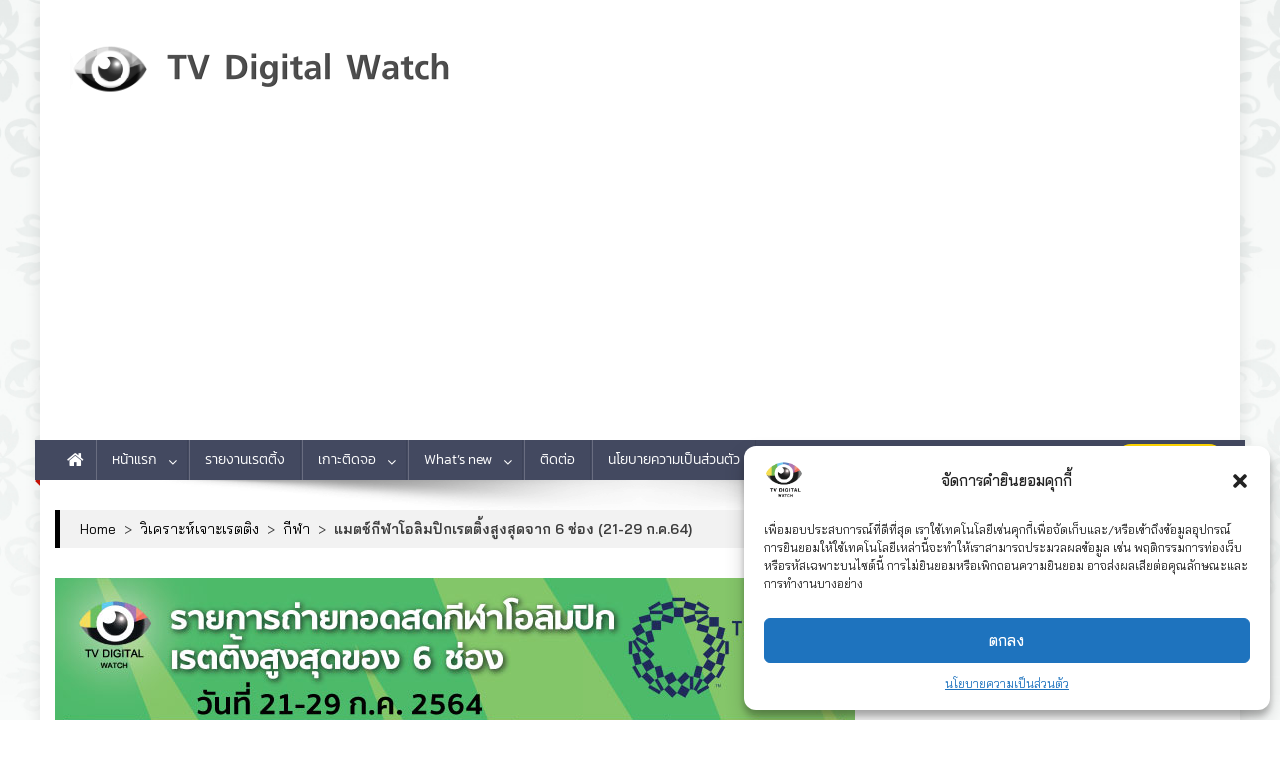

--- FILE ---
content_type: text/html; charset=UTF-8
request_url: https://www.tvdigitalwatch.com/rating-21-29-olympic2020/
body_size: 28687
content:
<!doctype html>
<html dir="ltr" lang="th" prefix="og: https://ogp.me/ns#">
<head>
<meta charset="UTF-8">
<meta name="viewport" content="width=device-width, initial-scale=1">
<link rel="profile" href="https://gmpg.org/xfn/11">

<title>แมตช์กีฬาโอลิมปิกเรตติ้งสูงสุดจาก 6 ช่อง (21-29 ก.ค.64) - TV Digital Watch</title>

		<!-- All in One SEO 4.8.4.1 - aioseo.com -->
	<meta name="description" content="ข้อมูลเรตติ้งการถ่ายทอดสดกีฬาโอลิมปิก โตเกียว ถ่ายทอดสด" />
	<meta name="robots" content="max-snippet:-1, max-image-preview:large, max-video-preview:-1" />
	<meta name="author" content="TV Digital Watch"/>
	<link rel="canonical" href="https://www.tvdigitalwatch.com/rating-21-29-olympic2020/" />
	<meta name="generator" content="All in One SEO (AIOSEO) 4.8.4.1" />
		<meta property="og:locale" content="th_TH" />
		<meta property="og:site_name" content="TV Digital Watch - เกาะติดทีวีและออนไลน์ รายงานเรตติ้ง" />
		<meta property="og:type" content="article" />
		<meta property="og:title" content="แมตช์กีฬาโอลิมปิกเรตติ้งสูงสุดจาก 6 ช่อง (21-29 ก.ค.64) - TV Digital Watch" />
		<meta property="og:description" content="ข้อมูลเรตติ้งการถ่ายทอดสดกีฬาโอลิมปิก โตเกียว ถ่ายทอดสด" />
		<meta property="og:url" content="https://www.tvdigitalwatch.com/rating-21-29-olympic2020/" />
		<meta property="fb:app_id" content="296072764319488" />
		<meta property="og:image" content="https://www.tvdigitalwatch.com/wp-content/uploads/2021/07/rating-olympic2020-21-29.jpg" />
		<meta property="og:image:secure_url" content="https://www.tvdigitalwatch.com/wp-content/uploads/2021/07/rating-olympic2020-21-29.jpg" />
		<meta property="og:image:width" content="800" />
		<meta property="og:image:height" content="795" />
		<meta property="article:published_time" content="2021-07-31T09:48:21+00:00" />
		<meta property="article:modified_time" content="2021-07-31T09:57:24+00:00" />
		<meta property="article:publisher" content="https://www.facebook.com/tvdigitalwatchthailand/" />
		<meta name="twitter:card" content="summary_large_image" />
		<meta name="twitter:site" content="@tvdigitalwatch" />
		<meta name="twitter:title" content="แมตช์กีฬาโอลิมปิกเรตติ้งสูงสุดจาก 6 ช่อง (21-29 ก.ค.64) - TV Digital Watch" />
		<meta name="twitter:description" content="ข้อมูลเรตติ้งการถ่ายทอดสดกีฬาโอลิมปิก โตเกียว ถ่ายทอดสด" />
		<meta name="twitter:image" content="https://www.tvdigitalwatch.com/wp-content/uploads/2021/07/rating-olympic2020-21-29.jpg" />
		<script type="application/ld+json" class="aioseo-schema">
			{"@context":"https:\/\/schema.org","@graph":[{"@type":"BlogPosting","@id":"https:\/\/www.tvdigitalwatch.com\/rating-21-29-olympic2020\/#blogposting","name":"\u0e41\u0e21\u0e15\u0e0a\u0e4c\u0e01\u0e35\u0e2c\u0e32\u0e42\u0e2d\u0e25\u0e34\u0e21\u0e1b\u0e34\u0e01\u0e40\u0e23\u0e15\u0e15\u0e34\u0e49\u0e07\u0e2a\u0e39\u0e07\u0e2a\u0e38\u0e14\u0e08\u0e32\u0e01 6 \u0e0a\u0e48\u0e2d\u0e07 (21-29 \u0e01.\u0e04.64) - TV Digital Watch","headline":"\u0e41\u0e21\u0e15\u0e0a\u0e4c\u0e01\u0e35\u0e2c\u0e32\u0e42\u0e2d\u0e25\u0e34\u0e21\u0e1b\u0e34\u0e01\u0e40\u0e23\u0e15\u0e15\u0e34\u0e49\u0e07\u0e2a\u0e39\u0e07\u0e2a\u0e38\u0e14\u0e08\u0e32\u0e01 6 \u0e0a\u0e48\u0e2d\u0e07 (21-29 \u0e01.\u0e04.64)","author":{"@id":"https:\/\/www.tvdigitalwatch.com\/author\/admin-tdw\/#author"},"publisher":{"@id":"https:\/\/www.tvdigitalwatch.com\/#person"},"image":{"@type":"ImageObject","url":"https:\/\/www.tvdigitalwatch.com\/wp-content\/uploads\/2021\/07\/rating-olympic2020-21-29.jpg","width":800,"height":795},"datePublished":"2021-07-31T16:48:21+07:00","dateModified":"2021-07-31T16:57:24+07:00","inLanguage":"th","mainEntityOfPage":{"@id":"https:\/\/www.tvdigitalwatch.com\/rating-21-29-olympic2020\/#webpage"},"isPartOf":{"@id":"https:\/\/www.tvdigitalwatch.com\/rating-21-29-olympic2020\/#webpage"},"articleSection":"\u0e01\u0e35\u0e2c\u0e32, \u0e27\u0e34\u0e40\u0e04\u0e23\u0e32\u0e30\u0e2b\u0e4c\u0e40\u0e08\u0e32\u0e30\u0e40\u0e23\u0e15\u0e15\u0e34\u0e07, Olympics2020, tvdigitalwatch, \u0e17\u0e35\u0e27\u0e35\u0e14\u0e34\u0e08\u0e34\u0e17\u0e31\u0e25, \u0e19\u0e49\u0e2d\u0e07\u0e40\u0e17\u0e19\u0e19\u0e34\u0e2a, \u0e19\u0e31\u0e01\u0e01\u0e35\u0e2c\u0e48\u0e32\u0e44\u0e17\u0e22, \u0e40\u0e17\u0e04\u0e27\u0e31\u0e19\u0e42\u0e14, \u0e40\u0e23\u0e15\u0e15\u0e34\u0e49\u0e07\u0e01\u0e35\u0e2c\u0e32\u0e42\u0e2d\u0e25\u0e34\u0e21\u0e1b\u0e34\u0e01, \u0e40\u0e2b\u0e23\u0e35\u0e22\u0e0d\u0e42\u0e2d\u0e25\u0e34\u0e21\u0e1b\u0e34\u0e01, \u0e41\u0e1a\u0e14\u0e21\u0e34\u0e19\u0e15\u0e31\u0e19, \u0e42\u0e15\u0e40\u0e01\u0e35\u0e22\u0e27\u0e40\u0e01\u0e21\u0e2a\u0e4c"},{"@type":"BreadcrumbList","@id":"https:\/\/www.tvdigitalwatch.com\/rating-21-29-olympic2020\/#breadcrumblist","itemListElement":[{"@type":"ListItem","@id":"https:\/\/www.tvdigitalwatch.com#listItem","position":1,"name":"Home","item":"https:\/\/www.tvdigitalwatch.com","nextItem":{"@type":"ListItem","@id":"https:\/\/www.tvdigitalwatch.com\/category\/analysis-rating\/#listItem","name":"\u0e27\u0e34\u0e40\u0e04\u0e23\u0e32\u0e30\u0e2b\u0e4c\u0e40\u0e08\u0e32\u0e30\u0e40\u0e23\u0e15\u0e15\u0e34\u0e07"}},{"@type":"ListItem","@id":"https:\/\/www.tvdigitalwatch.com\/category\/analysis-rating\/#listItem","position":2,"name":"\u0e27\u0e34\u0e40\u0e04\u0e23\u0e32\u0e30\u0e2b\u0e4c\u0e40\u0e08\u0e32\u0e30\u0e40\u0e23\u0e15\u0e15\u0e34\u0e07","item":"https:\/\/www.tvdigitalwatch.com\/category\/analysis-rating\/","nextItem":{"@type":"ListItem","@id":"https:\/\/www.tvdigitalwatch.com\/category\/analysis-rating\/sports-rating\/#listItem","name":"\u0e01\u0e35\u0e2c\u0e32"},"previousItem":{"@type":"ListItem","@id":"https:\/\/www.tvdigitalwatch.com#listItem","name":"Home"}},{"@type":"ListItem","@id":"https:\/\/www.tvdigitalwatch.com\/category\/analysis-rating\/sports-rating\/#listItem","position":3,"name":"\u0e01\u0e35\u0e2c\u0e32","item":"https:\/\/www.tvdigitalwatch.com\/category\/analysis-rating\/sports-rating\/","nextItem":{"@type":"ListItem","@id":"https:\/\/www.tvdigitalwatch.com\/rating-21-29-olympic2020\/#listItem","name":"\u0e41\u0e21\u0e15\u0e0a\u0e4c\u0e01\u0e35\u0e2c\u0e32\u0e42\u0e2d\u0e25\u0e34\u0e21\u0e1b\u0e34\u0e01\u0e40\u0e23\u0e15\u0e15\u0e34\u0e49\u0e07\u0e2a\u0e39\u0e07\u0e2a\u0e38\u0e14\u0e08\u0e32\u0e01 6 \u0e0a\u0e48\u0e2d\u0e07 (21-29 \u0e01.\u0e04.64)"},"previousItem":{"@type":"ListItem","@id":"https:\/\/www.tvdigitalwatch.com\/category\/analysis-rating\/#listItem","name":"\u0e27\u0e34\u0e40\u0e04\u0e23\u0e32\u0e30\u0e2b\u0e4c\u0e40\u0e08\u0e32\u0e30\u0e40\u0e23\u0e15\u0e15\u0e34\u0e07"}},{"@type":"ListItem","@id":"https:\/\/www.tvdigitalwatch.com\/rating-21-29-olympic2020\/#listItem","position":4,"name":"\u0e41\u0e21\u0e15\u0e0a\u0e4c\u0e01\u0e35\u0e2c\u0e32\u0e42\u0e2d\u0e25\u0e34\u0e21\u0e1b\u0e34\u0e01\u0e40\u0e23\u0e15\u0e15\u0e34\u0e49\u0e07\u0e2a\u0e39\u0e07\u0e2a\u0e38\u0e14\u0e08\u0e32\u0e01 6 \u0e0a\u0e48\u0e2d\u0e07 (21-29 \u0e01.\u0e04.64)","previousItem":{"@type":"ListItem","@id":"https:\/\/www.tvdigitalwatch.com\/category\/analysis-rating\/sports-rating\/#listItem","name":"\u0e01\u0e35\u0e2c\u0e32"}}]},{"@type":"Person","@id":"https:\/\/www.tvdigitalwatch.com\/#person","name":"TV Digital Watch","image":"https:\/\/www.tvdigitalwatch.com\/wp-content\/uploads\/2018\/02\/logo-tv-digital-watch-outline-02.png"},{"@type":"Person","@id":"https:\/\/www.tvdigitalwatch.com\/author\/admin-tdw\/#author","url":"https:\/\/www.tvdigitalwatch.com\/author\/admin-tdw\/","name":"TV Digital Watch"},{"@type":"WebPage","@id":"https:\/\/www.tvdigitalwatch.com\/rating-21-29-olympic2020\/#webpage","url":"https:\/\/www.tvdigitalwatch.com\/rating-21-29-olympic2020\/","name":"\u0e41\u0e21\u0e15\u0e0a\u0e4c\u0e01\u0e35\u0e2c\u0e32\u0e42\u0e2d\u0e25\u0e34\u0e21\u0e1b\u0e34\u0e01\u0e40\u0e23\u0e15\u0e15\u0e34\u0e49\u0e07\u0e2a\u0e39\u0e07\u0e2a\u0e38\u0e14\u0e08\u0e32\u0e01 6 \u0e0a\u0e48\u0e2d\u0e07 (21-29 \u0e01.\u0e04.64) - TV Digital Watch","description":"\u0e02\u0e49\u0e2d\u0e21\u0e39\u0e25\u0e40\u0e23\u0e15\u0e15\u0e34\u0e49\u0e07\u0e01\u0e32\u0e23\u0e16\u0e48\u0e32\u0e22\u0e17\u0e2d\u0e14\u0e2a\u0e14\u0e01\u0e35\u0e2c\u0e32\u0e42\u0e2d\u0e25\u0e34\u0e21\u0e1b\u0e34\u0e01 \u0e42\u0e15\u0e40\u0e01\u0e35\u0e22\u0e27 \u0e16\u0e48\u0e32\u0e22\u0e17\u0e2d\u0e14\u0e2a\u0e14","inLanguage":"th","isPartOf":{"@id":"https:\/\/www.tvdigitalwatch.com\/#website"},"breadcrumb":{"@id":"https:\/\/www.tvdigitalwatch.com\/rating-21-29-olympic2020\/#breadcrumblist"},"author":{"@id":"https:\/\/www.tvdigitalwatch.com\/author\/admin-tdw\/#author"},"creator":{"@id":"https:\/\/www.tvdigitalwatch.com\/author\/admin-tdw\/#author"},"image":{"@type":"ImageObject","url":"https:\/\/www.tvdigitalwatch.com\/wp-content\/uploads\/2021\/07\/rating-olympic2020-21-29.jpg","@id":"https:\/\/www.tvdigitalwatch.com\/rating-21-29-olympic2020\/#mainImage","width":800,"height":795},"primaryImageOfPage":{"@id":"https:\/\/www.tvdigitalwatch.com\/rating-21-29-olympic2020\/#mainImage"},"datePublished":"2021-07-31T16:48:21+07:00","dateModified":"2021-07-31T16:57:24+07:00"},{"@type":"WebSite","@id":"https:\/\/www.tvdigitalwatch.com\/#website","url":"https:\/\/www.tvdigitalwatch.com\/","name":"TV Digital Watch","description":"\u0e40\u0e01\u0e32\u0e30\u0e15\u0e34\u0e14\u0e17\u0e35\u0e27\u0e35\u0e41\u0e25\u0e30\u0e2d\u0e2d\u0e19\u0e44\u0e25\u0e19\u0e4c \u0e23\u0e32\u0e22\u0e07\u0e32\u0e19\u0e40\u0e23\u0e15\u0e15\u0e34\u0e49\u0e07","inLanguage":"th","publisher":{"@id":"https:\/\/www.tvdigitalwatch.com\/#person"}}]}
		</script>
		<!-- All in One SEO -->

<link rel='dns-prefetch' href='//fonts.googleapis.com' />
<link href='https://fonts.gstatic.com' crossorigin rel='preconnect' />
<link rel="alternate" type="application/rss+xml" title="TV Digital Watch &raquo; ฟีด" href="https://www.tvdigitalwatch.com/feed/" />
<link rel="alternate" type="application/rss+xml" title="TV Digital Watch &raquo; ฟีดความเห็น" href="https://www.tvdigitalwatch.com/comments/feed/" />
<script type="text/javascript">
/* <![CDATA[ */
window._wpemojiSettings = {"baseUrl":"https:\/\/s.w.org\/images\/core\/emoji\/15.0.3\/72x72\/","ext":".png","svgUrl":"https:\/\/s.w.org\/images\/core\/emoji\/15.0.3\/svg\/","svgExt":".svg","source":{"concatemoji":"https:\/\/www.tvdigitalwatch.com\/wp-includes\/js\/wp-emoji-release.min.js?ver=6.5.7"}};
/*! This file is auto-generated */
!function(i,n){var o,s,e;function c(e){try{var t={supportTests:e,timestamp:(new Date).valueOf()};sessionStorage.setItem(o,JSON.stringify(t))}catch(e){}}function p(e,t,n){e.clearRect(0,0,e.canvas.width,e.canvas.height),e.fillText(t,0,0);var t=new Uint32Array(e.getImageData(0,0,e.canvas.width,e.canvas.height).data),r=(e.clearRect(0,0,e.canvas.width,e.canvas.height),e.fillText(n,0,0),new Uint32Array(e.getImageData(0,0,e.canvas.width,e.canvas.height).data));return t.every(function(e,t){return e===r[t]})}function u(e,t,n){switch(t){case"flag":return n(e,"\ud83c\udff3\ufe0f\u200d\u26a7\ufe0f","\ud83c\udff3\ufe0f\u200b\u26a7\ufe0f")?!1:!n(e,"\ud83c\uddfa\ud83c\uddf3","\ud83c\uddfa\u200b\ud83c\uddf3")&&!n(e,"\ud83c\udff4\udb40\udc67\udb40\udc62\udb40\udc65\udb40\udc6e\udb40\udc67\udb40\udc7f","\ud83c\udff4\u200b\udb40\udc67\u200b\udb40\udc62\u200b\udb40\udc65\u200b\udb40\udc6e\u200b\udb40\udc67\u200b\udb40\udc7f");case"emoji":return!n(e,"\ud83d\udc26\u200d\u2b1b","\ud83d\udc26\u200b\u2b1b")}return!1}function f(e,t,n){var r="undefined"!=typeof WorkerGlobalScope&&self instanceof WorkerGlobalScope?new OffscreenCanvas(300,150):i.createElement("canvas"),a=r.getContext("2d",{willReadFrequently:!0}),o=(a.textBaseline="top",a.font="600 32px Arial",{});return e.forEach(function(e){o[e]=t(a,e,n)}),o}function t(e){var t=i.createElement("script");t.src=e,t.defer=!0,i.head.appendChild(t)}"undefined"!=typeof Promise&&(o="wpEmojiSettingsSupports",s=["flag","emoji"],n.supports={everything:!0,everythingExceptFlag:!0},e=new Promise(function(e){i.addEventListener("DOMContentLoaded",e,{once:!0})}),new Promise(function(t){var n=function(){try{var e=JSON.parse(sessionStorage.getItem(o));if("object"==typeof e&&"number"==typeof e.timestamp&&(new Date).valueOf()<e.timestamp+604800&&"object"==typeof e.supportTests)return e.supportTests}catch(e){}return null}();if(!n){if("undefined"!=typeof Worker&&"undefined"!=typeof OffscreenCanvas&&"undefined"!=typeof URL&&URL.createObjectURL&&"undefined"!=typeof Blob)try{var e="postMessage("+f.toString()+"("+[JSON.stringify(s),u.toString(),p.toString()].join(",")+"));",r=new Blob([e],{type:"text/javascript"}),a=new Worker(URL.createObjectURL(r),{name:"wpTestEmojiSupports"});return void(a.onmessage=function(e){c(n=e.data),a.terminate(),t(n)})}catch(e){}c(n=f(s,u,p))}t(n)}).then(function(e){for(var t in e)n.supports[t]=e[t],n.supports.everything=n.supports.everything&&n.supports[t],"flag"!==t&&(n.supports.everythingExceptFlag=n.supports.everythingExceptFlag&&n.supports[t]);n.supports.everythingExceptFlag=n.supports.everythingExceptFlag&&!n.supports.flag,n.DOMReady=!1,n.readyCallback=function(){n.DOMReady=!0}}).then(function(){return e}).then(function(){var e;n.supports.everything||(n.readyCallback(),(e=n.source||{}).concatemoji?t(e.concatemoji):e.wpemoji&&e.twemoji&&(t(e.twemoji),t(e.wpemoji)))}))}((window,document),window._wpemojiSettings);
/* ]]> */
</script>
<style id='wp-emoji-styles-inline-css' type='text/css'>

	img.wp-smiley, img.emoji {
		display: inline !important;
		border: none !important;
		box-shadow: none !important;
		height: 1em !important;
		width: 1em !important;
		margin: 0 0.07em !important;
		vertical-align: -0.1em !important;
		background: none !important;
		padding: 0 !important;
	}
</style>
<link rel='stylesheet' id='fontawesome-css' href='https://www.tvdigitalwatch.com/wp-content/plugins/easy-social-sharing/assets/css/font-awesome.min.css?ver=1.3.6' type='text/css' media='all' />
<link rel='stylesheet' id='easy-social-sharing-general-css' href='https://www.tvdigitalwatch.com/wp-content/plugins/easy-social-sharing/assets/css/easy-social-sharing.css?ver=1.3.6' type='text/css' media='all' />
<style id='easy-social-sharing-general-inline-css' type='text/css'>

			#ess-wrap-sidebar-networks .socicon,
			#ess-wrap-inline-networks .ess-social-sharing,
			#ess-wrap-inline-networks.ess-inline-layout-two .socicon,
			#ess-wrap-inline-networks.ess-inline-layout-two .ess-social-count,
			#ess-wrap-inline-networks.ess-inline-layout-two .ess-more-networks {
				background: #cce4f9;
				color: #202020 !important;
			}

			#ess-wrap-sidebar-networks .socicon:hover,
			#ess-wrap-inline-networks .ess-social-sharing:hover,
			#ess-wrap-inline-networks.ess-inline-layout-two .ess-social-sharing:hover .socicon,
			#ess-wrap-inline-networks.ess-inline-layout-two .ess-social-sharing:hover .ess-social-count,
			#ess-wrap-inline-networks.ess-inline-layout-two .ess-social-sharing:hover .ess-more-networks {
				background: #f3f4f6;
				color: #202020 !important;
			}

			#ess-wrap-inline-networks.ess-inline-layout-two .ess-social-sharing:hover .socicon,
			#ess-wrap-inline-networks.ess-inline-layout-two .ess-social-sharing:hover .ess-social-count,
			#ess-wrap-inline-networks.ess-inline-layout-two .ess-social-sharing:hover .ess-more-networks {
				color:#ffffff !important;
			}

			#ess-wrap-inline-networks.ess-inline-layout-one .socicon,
			#ess-wrap-inline-networks.ess-inline-layout-one .ess-social-count,
			#ess-wrap-inline-networks.ess-inline-layout-one .ess-more-networks,
			.ess-popup-wrapper .inline-networks {
				background: #a3b6c7;
				color: #202020 !important;
			}

			#ess-wrap-inline-networks.ess-inline-layout-one .ess-social-sharing:hover .socicon,
			#ess-wrap-inline-networks.ess-inline-layout-one .ess-social-sharing:hover .ess-social-count {
				background: #c2c3c5;
				color: #202020 !important;
			}

			#ess-wrap-inline-networks.ess-no-network-label .ess-social-sharing .ess-social-count {
				background: #d6e9fa;
			}

			#ess-wrap-inline-networks.ess-no-network-label .ess-social-sharing:hover .ess-social-count {
				background: #f5f6f8;
			}
		
</style>
<link rel='stylesheet' id='related-posts-by-taxonomy-css' href='https://www.tvdigitalwatch.com/wp-content/plugins/related-posts-by-taxonomy/includes/assets/css/styles.css?ver=6.5.7' type='text/css' media='all' />
<link rel='stylesheet' id='super-rss-reader-css' href='https://www.tvdigitalwatch.com/wp-content/plugins/super-rss-reader/public/css/style.min.css?ver=5.3' type='text/css' media='all' />
<link rel='stylesheet' id='wpos-slick-style-css' href='https://www.tvdigitalwatch.com/wp-content/plugins/wp-trending-post-slider-and-widget/assets/css/slick.css?ver=1.8.4' type='text/css' media='all' />
<link rel='stylesheet' id='wtpsw-public-style-css' href='https://www.tvdigitalwatch.com/wp-content/plugins/wp-trending-post-slider-and-widget/assets/css/wtpsw-public.css?ver=1.8.4' type='text/css' media='all' />
<link rel='stylesheet' id='cmplz-general-css' href='https://www.tvdigitalwatch.com/wp-content/plugins/complianz-gdpr/assets/css/cookieblocker.min.css?ver=1751682007' type='text/css' media='all' />
<link rel='stylesheet' id='news-portal-fonts-css' href='https://fonts.googleapis.com/css?family=Roboto+Condensed%3A300italic%2C400italic%2C700italic%2C400%2C300%2C700%7CRoboto%3A300%2C400%2C400i%2C500%2C700%7CTitillium+Web%3A400%2C600%2C700%2C300&#038;subset=latin%2Clatin-ext' type='text/css' media='all' />
<link rel='stylesheet' id='news-portal-google-fonts-css' href='https://fonts.googleapis.com/css?family=bai-jamjuree%3A400%7CIBM+Plex+Sans%3A100%7CAthiti%3A500%7CK2D%3A500%7CRoboto%3A500%2C700%7Ckanit%3A400&#038;subset=latin%2Ccyrillic-ext%2Cgreek-ext%2Cgreek%2Cvietnamese%2Clatin-ext%2Ccyrillic%2Ckhmer%2Cdevanagari%2Carabic%2Chebrew%2Ctelugu' type='text/css' media='all' />
<link rel='stylesheet' id='mt-font-awesome-css' href='https://www.tvdigitalwatch.com/wp-content/themes/news-portal-pro/assets/library/font-awesome/css/font-awesome.min.css?ver=1769241122' type='text/css' media='all' />
<link rel='stylesheet' id='lightslider-style-css' href='https://www.tvdigitalwatch.com/wp-content/themes/news-portal-pro/assets/library/lightslider/css/lightslider.min.css?ver=1769241122' type='text/css' media='all' />
<link rel='stylesheet' id='lightgallery-style-css' href='https://www.tvdigitalwatch.com/wp-content/themes/news-portal-pro/assets/library/lightslider/css/lightgallery.min.css?ver=1769241122' type='text/css' media='all' />
<link rel='stylesheet' id='pretty-photo-css' href='https://www.tvdigitalwatch.com/wp-content/themes/news-portal-pro/assets/library/prettyphoto/prettyPhoto.css?ver=1769241122' type='text/css' media='all' />
<link rel='stylesheet' id='news-portal-preloaders-css' href='https://www.tvdigitalwatch.com/wp-content/themes/news-portal-pro/assets/css/np-preloaders.css?ver=1769241122' type='text/css' media='all' />
<link rel='stylesheet' id='animate-css' href='https://www.tvdigitalwatch.com/wp-content/themes/news-portal-pro/assets/library/animate/animate.min.css?ver=1769241122' type='text/css' media='all' />
<link rel='stylesheet' id='news-portal-pro-style-css' href='https://www.tvdigitalwatch.com/wp-content/themes/news-portal-pro/style.css?ver=1769241122' type='text/css' media='all' />
<style id='news-portal-pro-style-inline-css' type='text/css'>
.category-button.np-cat-5300 a{background:#00a9e0}
.category-button.np-cat-5300 a:hover{background:#0077ae}
.np-block-title .np-cat-5300{color:#00a9e0}
.category-button.np-cat-8995 a{background:#00a9e0}
.category-button.np-cat-8995 a:hover{background:#0077ae}
.np-block-title .np-cat-8995{color:#00a9e0}
.category-button.np-cat-8830 a{background:#00a9e0}
.category-button.np-cat-8830 a:hover{background:#0077ae}
.np-block-title .np-cat-8830{color:#00a9e0}
.category-button.np-cat-10422 a{background:#00a9e0}
.category-button.np-cat-10422 a:hover{background:#0077ae}
.np-block-title .np-cat-10422{color:#00a9e0}
.category-button.np-cat-8115 a{background:#00a9e0}
.category-button.np-cat-8115 a:hover{background:#0077ae}
.np-block-title .np-cat-8115{color:#00a9e0}
.category-button.np-cat-2376 a{background:#00a9e0}
.category-button.np-cat-2376 a:hover{background:#0077ae}
.np-block-title .np-cat-2376{color:#00a9e0}
.category-button.np-cat-8297 a{background:#00a9e0}
.category-button.np-cat-8297 a:hover{background:#0077ae}
.np-block-title .np-cat-8297{color:#00a9e0}
.category-button.np-cat-8620 a{background:#00a9e0}
.category-button.np-cat-8620 a:hover{background:#0077ae}
.np-block-title .np-cat-8620{color:#00a9e0}
.category-button.np-cat-1667 a{background:#00a9e0}
.category-button.np-cat-1667 a:hover{background:#0077ae}
.np-block-title .np-cat-1667{color:#00a9e0}
.category-button.np-cat-8390 a{background:#00a9e0}
.category-button.np-cat-8390 a:hover{background:#0077ae}
.np-block-title .np-cat-8390{color:#00a9e0}
.category-button.np-cat-9097 a{background:#00a9e0}
.category-button.np-cat-9097 a:hover{background:#0077ae}
.np-block-title .np-cat-9097{color:#00a9e0}
.category-button.np-cat-8543 a{background:#00a9e0}
.category-button.np-cat-8543 a:hover{background:#0077ae}
.np-block-title .np-cat-8543{color:#00a9e0}
.category-button.np-cat-7279 a{background:#00a9e0}
.category-button.np-cat-7279 a:hover{background:#0077ae}
.np-block-title .np-cat-7279{color:#00a9e0}
.category-button.np-cat-10022 a{background:#00a9e0}
.category-button.np-cat-10022 a:hover{background:#0077ae}
.np-block-title .np-cat-10022{color:#00a9e0}
.category-button.np-cat-10550 a{background:#00a9e0}
.category-button.np-cat-10550 a:hover{background:#0077ae}
.np-block-title .np-cat-10550{color:#00a9e0}
.category-button.np-cat-2474 a{background:#00a9e0}
.category-button.np-cat-2474 a:hover{background:#0077ae}
.np-block-title .np-cat-2474{color:#00a9e0}
.category-button.np-cat-8554 a{background:#00a9e0}
.category-button.np-cat-8554 a:hover{background:#0077ae}
.np-block-title .np-cat-8554{color:#00a9e0}
.category-button.np-cat-9118 a{background:#00a9e0}
.category-button.np-cat-9118 a:hover{background:#0077ae}
.np-block-title .np-cat-9118{color:#00a9e0}
.category-button.np-cat-6620 a{background:#00a9e0}
.category-button.np-cat-6620 a:hover{background:#0077ae}
.np-block-title .np-cat-6620{color:#00a9e0}
.category-button.np-cat-7050 a{background:#00a9e0}
.category-button.np-cat-7050 a:hover{background:#0077ae}
.np-block-title .np-cat-7050{color:#00a9e0}
.category-button.np-cat-8270 a{background:#00a9e0}
.category-button.np-cat-8270 a:hover{background:#0077ae}
.np-block-title .np-cat-8270{color:#00a9e0}
.category-button.np-cat-7051 a{background:#00a9e0}
.category-button.np-cat-7051 a:hover{background:#0077ae}
.np-block-title .np-cat-7051{color:#00a9e0}
.category-button.np-cat-8845 a{background:#00a9e0}
.category-button.np-cat-8845 a:hover{background:#0077ae}
.np-block-title .np-cat-8845{color:#00a9e0}
.category-button.np-cat-10717 a{background:#00a9e0}
.category-button.np-cat-10717 a:hover{background:#0077ae}
.np-block-title .np-cat-10717{color:#00a9e0}
.category-button.np-cat-9103 a{background:#00a9e0}
.category-button.np-cat-9103 a:hover{background:#0077ae}
.np-block-title .np-cat-9103{color:#00a9e0}
.category-button.np-cat-1 a{background:#00a9e0}
.category-button.np-cat-1 a:hover{background:#0077ae}
.np-block-title .np-cat-1{color:#00a9e0}
.category-button.np-cat-8555 a{background:#00a9e0}
.category-button.np-cat-8555 a:hover{background:#0077ae}
.np-block-title .np-cat-8555{color:#00a9e0}
.category-button.np-cat-1793 a{background:#00a9e0}
.category-button.np-cat-1793 a:hover{background:#0077ae}
.np-block-title .np-cat-1793{color:#00a9e0}
.category-button.np-cat-7182 a{background:#00a9e0}
.category-button.np-cat-7182 a:hover{background:#0077ae}
.np-block-title .np-cat-7182{color:#00a9e0}
.category-button.np-cat-9972 a{background:#00a9e0}
.category-button.np-cat-9972 a:hover{background:#0077ae}
.np-block-title .np-cat-9972{color:#00a9e0}
.category-button.np-cat-2123 a{background:#00a9e0}
.category-button.np-cat-2123 a:hover{background:#0077ae}
.np-block-title .np-cat-2123{color:#00a9e0}
.category-button.np-cat-3057 a{background:#00a9e0}
.category-button.np-cat-3057 a:hover{background:#0077ae}
.np-block-title .np-cat-3057{color:#00a9e0}
.category-button.np-cat-9431 a{background:#00a9e0}
.category-button.np-cat-9431 a:hover{background:#0077ae}
.np-block-title .np-cat-9431{color:#00a9e0}
.category-button.np-cat-9540 a{background:#00a9e0}
.category-button.np-cat-9540 a:hover{background:#0077ae}
.np-block-title .np-cat-9540{color:#00a9e0}
.category-button.np-cat-261 a{background:#00a9e0}
.category-button.np-cat-261 a:hover{background:#0077ae}
.np-block-title .np-cat-261{color:#00a9e0}
.category-button.np-cat-922 a{background:#00a9e0}
.category-button.np-cat-922 a:hover{background:#0077ae}
.np-block-title .np-cat-922{color:#00a9e0}
.category-button.np-cat-9488 a{background:#00a9e0}
.category-button.np-cat-9488 a:hover{background:#0077ae}
.np-block-title .np-cat-9488{color:#00a9e0}
.category-button.np-cat-994 a{background:#00a9e0}
.category-button.np-cat-994 a:hover{background:#0077ae}
.np-block-title .np-cat-994{color:#00a9e0}
.category-button.np-cat-6365 a{background:#00a9e0}
.category-button.np-cat-6365 a:hover{background:#0077ae}
.np-block-title .np-cat-6365{color:#00a9e0}
.category-button.np-cat-10672 a{background:#00a9e0}
.category-button.np-cat-10672 a:hover{background:#0077ae}
.np-block-title .np-cat-10672{color:#00a9e0}
.category-button.np-cat-6056 a{background:#00a9e0}
.category-button.np-cat-6056 a:hover{background:#0077ae}
.np-block-title .np-cat-6056{color:#00a9e0}
.category-button.np-cat-8416 a{background:#00a9e0}
.category-button.np-cat-8416 a:hover{background:#0077ae}
.np-block-title .np-cat-8416{color:#00a9e0}
.category-button.np-cat-1340 a{background:#00a9e0}
.category-button.np-cat-1340 a:hover{background:#0077ae}
.np-block-title .np-cat-1340{color:#00a9e0}
.category-button.np-cat-1308 a{background:#00a9e0}
.category-button.np-cat-1308 a:hover{background:#0077ae}
.np-block-title .np-cat-1308{color:#00a9e0}
.category-button.np-cat-6629 a{background:#00a9e0}
.category-button.np-cat-6629 a:hover{background:#0077ae}
.np-block-title .np-cat-6629{color:#00a9e0}
.category-button.np-cat-6817 a{background:#00a9e0}
.category-button.np-cat-6817 a:hover{background:#0077ae}
.np-block-title .np-cat-6817{color:#00a9e0}
.category-button.np-cat-8721 a{background:#00a9e0}
.category-button.np-cat-8721 a:hover{background:#0077ae}
.np-block-title .np-cat-8721{color:#00a9e0}
.category-button.np-cat-9812 a{background:#00a9e0}
.category-button.np-cat-9812 a:hover{background:#0077ae}
.np-block-title .np-cat-9812{color:#00a9e0}
.category-button.np-cat-6632 a{background:#00a9e0}
.category-button.np-cat-6632 a:hover{background:#0077ae}
.np-block-title .np-cat-6632{color:#00a9e0}
.category-button.np-cat-4852 a{background:#00a9e0}
.category-button.np-cat-4852 a:hover{background:#0077ae}
.np-block-title .np-cat-4852{color:#00a9e0}
.category-button.np-cat-2100 a{background:#00a9e0}
.category-button.np-cat-2100 a:hover{background:#0077ae}
.np-block-title .np-cat-2100{color:#00a9e0}
.category-button.np-cat-9052 a{background:#00a9e0}
.category-button.np-cat-9052 a:hover{background:#0077ae}
.np-block-title .np-cat-9052{color:#00a9e0}
.category-button.np-cat-5822 a{background:#00a9e0}
.category-button.np-cat-5822 a:hover{background:#0077ae}
.np-block-title .np-cat-5822{color:#00a9e0}
.category-button.np-cat-2215 a{background:#00a9e0}
.category-button.np-cat-2215 a:hover{background:#0077ae}
.np-block-title .np-cat-2215{color:#00a9e0}
.category-button.np-cat-3493 a{background:#00a9e0}
.category-button.np-cat-3493 a:hover{background:#0077ae}
.np-block-title .np-cat-3493{color:#00a9e0}
.category-button.np-cat-2334 a{background:#00a9e0}
.category-button.np-cat-2334 a:hover{background:#0077ae}
.np-block-title .np-cat-2334{color:#00a9e0}
.category-button.np-cat-689 a{background:#00a9e0}
.category-button.np-cat-689 a:hover{background:#0077ae}
.np-block-title .np-cat-689{color:#00a9e0}
.category-button.np-cat-978 a{background:#00a9e0}
.category-button.np-cat-978 a:hover{background:#0077ae}
.np-block-title .np-cat-978{color:#00a9e0}
.category-button.np-cat-5823 a{background:#00a9e0}
.category-button.np-cat-5823 a:hover{background:#0077ae}
.np-block-title .np-cat-5823{color:#00a9e0}
.category-button.np-cat-1403 a{background:#00a9e0}
.category-button.np-cat-1403 a:hover{background:#0077ae}
.np-block-title .np-cat-1403{color:#00a9e0}
.category-button.np-cat-1661 a{background:#00a9e0}
.category-button.np-cat-1661 a:hover{background:#0077ae}
.np-block-title .np-cat-1661{color:#00a9e0}
.category-button.np-cat-10652 a{background:#00a9e0}
.category-button.np-cat-10652 a:hover{background:#0077ae}
.np-block-title .np-cat-10652{color:#00a9e0}
.category-button.np-cat-9686 a{background:#00a9e0}
.category-button.np-cat-9686 a:hover{background:#0077ae}
.np-block-title .np-cat-9686{color:#00a9e0}
.category-button.np-cat-6634 a{background:#00a9e0}
.category-button.np-cat-6634 a:hover{background:#0077ae}
.np-block-title .np-cat-6634{color:#00a9e0}
.category-button.np-cat-9775 a{background:#00a9e0}
.category-button.np-cat-9775 a:hover{background:#0077ae}
.np-block-title .np-cat-9775{color:#00a9e0}
.category-button.np-cat-2689 a{background:#00a9e0}
.category-button.np-cat-2689 a:hover{background:#0077ae}
.np-block-title .np-cat-2689{color:#00a9e0}
.category-button.np-cat-1662 a{background:#00a9e0}
.category-button.np-cat-1662 a:hover{background:#0077ae}
.np-block-title .np-cat-1662{color:#00a9e0}
.category-button.np-cat-9 a{background:#00a9e0}
.category-button.np-cat-9 a:hover{background:#0077ae}
.np-block-title .np-cat-9{color:#00a9e0}
.category-button.np-cat-1317 a{background:#00a9e0}
.category-button.np-cat-1317 a:hover{background:#0077ae}
.np-block-title .np-cat-1317{color:#00a9e0}
.category-button.np-cat-7592 a{background:#00a9e0}
.category-button.np-cat-7592 a:hover{background:#0077ae}
.np-block-title .np-cat-7592{color:#00a9e0}
.category-button.np-cat-7594 a{background:#00a9e0}
.category-button.np-cat-7594 a:hover{background:#0077ae}
.np-block-title .np-cat-7594{color:#00a9e0}
.category-button.np-cat-7595 a{background:#00a9e0}
.category-button.np-cat-7595 a:hover{background:#0077ae}
.np-block-title .np-cat-7595{color:#00a9e0}
.category-button.np-cat-7593 a{background:#00a9e0}
.category-button.np-cat-7593 a:hover{background:#0077ae}
.np-block-title .np-cat-7593{color:#00a9e0}
.category-button.np-cat-9833 a{background:#00a9e0}
.category-button.np-cat-9833 a:hover{background:#0077ae}
.np-block-title .np-cat-9833{color:#00a9e0}
.category-button.np-cat-6463 a{background:#00a9e0}
.category-button.np-cat-6463 a:hover{background:#0077ae}
.np-block-title .np-cat-6463{color:#00a9e0}
.category-button.np-cat-1663 a{background:#00a9e0}
.category-button.np-cat-1663 a:hover{background:#0077ae}
.np-block-title .np-cat-1663{color:#00a9e0}
.category-button.np-cat-1665 a{background:#00a9e0}
.category-button.np-cat-1665 a:hover{background:#0077ae}
.np-block-title .np-cat-1665{color:#00a9e0}
.category-button.np-cat-9487 a{background:#00a9e0}
.category-button.np-cat-9487 a:hover{background:#0077ae}
.np-block-title .np-cat-9487{color:#00a9e0}
.category-button.np-cat-6619 a{background:#00a9e0}
.category-button.np-cat-6619 a:hover{background:#0077ae}
.np-block-title .np-cat-6619{color:#00a9e0}
.category-button.np-cat-10144 a{background:#00a9e0}
.category-button.np-cat-10144 a:hover{background:#0077ae}
.np-block-title .np-cat-10144{color:#00a9e0}
.category-button.np-cat-1362 a{background:#00a9e0}
.category-button.np-cat-1362 a:hover{background:#0077ae}
.np-block-title .np-cat-1362{color:#00a9e0}
.category-button.np-cat-7566 a{background:#00a9e0}
.category-button.np-cat-7566 a:hover{background:#0077ae}
.np-block-title .np-cat-7566{color:#00a9e0}
.category-button.np-cat-993 a{background:#00a9e0}
.category-button.np-cat-993 a:hover{background:#0077ae}
.np-block-title .np-cat-993{color:#00a9e0}
.category-button.np-cat-1664 a{background:#00a9e0}
.category-button.np-cat-1664 a:hover{background:#0077ae}
.np-block-title .np-cat-1664{color:#00a9e0}
.category-button.np-cat-8244 a{background:#00a9e0}
.category-button.np-cat-8244 a:hover{background:#0077ae}
.np-block-title .np-cat-8244{color:#00a9e0}
.category-button.np-cat-10504 a{background:#00a9e0}
.category-button.np-cat-10504 a:hover{background:#0077ae}
.np-block-title .np-cat-10504{color:#00a9e0}
.category-button.np-cat-6722 a{background:#00a9e0}
.category-button.np-cat-6722 a:hover{background:#0077ae}
.np-block-title .np-cat-6722{color:#00a9e0}
.category-button.np-cat-995 a{background:#00a9e0}
.category-button.np-cat-995 a:hover{background:#0077ae}
.np-block-title .np-cat-995{color:#00a9e0}
.category-button.np-cat-10440 a{background:#00a9e0}
.category-button.np-cat-10440 a:hover{background:#0077ae}
.np-block-title .np-cat-10440{color:#00a9e0}
.category-button.np-cat-4 a{background:#00a9e0}
.category-button.np-cat-4 a:hover{background:#0077ae}
.np-block-title .np-cat-4{color:#00a9e0}
.category-button.np-cat-5882 a{background:#00a9e0}
.category-button.np-cat-5882 a:hover{background:#0077ae}
.np-block-title .np-cat-5882{color:#00a9e0}
.category-button.np-cat-1504 a{background:#00a9e0}
.category-button.np-cat-1504 a:hover{background:#0077ae}
.np-block-title .np-cat-1504{color:#00a9e0}
.category-button.np-cat-6618 a{background:#00a9e0}
.category-button.np-cat-6618 a:hover{background:#0077ae}
.np-block-title .np-cat-6618{color:#00a9e0}
.category-button.np-cat-7939 a{background:#00a9e0}
.category-button.np-cat-7939 a:hover{background:#0077ae}
.np-block-title .np-cat-7939{color:#00a9e0}
.category-button.np-cat-1708 a{background:#00a9e0}
.category-button.np-cat-1708 a:hover{background:#0077ae}
.np-block-title .np-cat-1708{color:#00a9e0}
.category-button.np-cat-9445 a{background:#00a9e0}
.category-button.np-cat-9445 a:hover{background:#0077ae}
.np-block-title .np-cat-9445{color:#00a9e0}
.category-button.np-cat-8 a{background:#00a9e0}
.category-button.np-cat-8 a:hover{background:#0077ae}
.np-block-title .np-cat-8{color:#00a9e0}
.category-button.np-cat-1090 a{background:#00a9e0}
.category-button.np-cat-1090 a:hover{background:#0077ae}
.np-block-title .np-cat-1090{color:#00a9e0}
.category-button.np-cat-8354 a{background:#00a9e0}
.category-button.np-cat-8354 a:hover{background:#0077ae}
.np-block-title .np-cat-8354{color:#00a9e0}
.category-button.np-cat-7357 a{background:#00a9e0}
.category-button.np-cat-7357 a:hover{background:#0077ae}
.np-block-title .np-cat-7357{color:#00a9e0}
.category-button.np-cat-1733 a{background:#00a9e0}
.category-button.np-cat-1733 a:hover{background:#0077ae}
.np-block-title .np-cat-1733{color:#00a9e0}
.category-button.np-cat-7003 a{background:#00a9e0}
.category-button.np-cat-7003 a:hover{background:#0077ae}
.np-block-title .np-cat-7003{color:#00a9e0}
.category-button.np-cat-1019 a{background:#00a9e0}
.category-button.np-cat-1019 a:hover{background:#0077ae}
.np-block-title .np-cat-1019{color:#00a9e0}
.category-button.np-cat-31 a{background:#00a9e0}
.category-button.np-cat-31 a:hover{background:#0077ae}
.np-block-title .np-cat-31{color:#00a9e0}
.category-button.np-cat-1732 a{background:#00a9e0}
.category-button.np-cat-1732 a:hover{background:#0077ae}
.np-block-title .np-cat-1732{color:#00a9e0}
.category-button.np-cat-5238 a{background:#00a9e0}
.category-button.np-cat-5238 a:hover{background:#0077ae}
.np-block-title .np-cat-5238{color:#00a9e0}
.category-button.np-cat-5 a{background:#00a9e0}
.category-button.np-cat-5 a:hover{background:#0077ae}
.np-block-title .np-cat-5{color:#00a9e0}
.category-button.np-cat-1103 a{background:#00a9e0}
.category-button.np-cat-1103 a:hover{background:#0077ae}
.np-block-title .np-cat-1103{color:#00a9e0}
.category-button.np-cat-7 a{background:#00a9e0}
.category-button.np-cat-7 a:hover{background:#0077ae}
.np-block-title .np-cat-7{color:#00a9e0}
.category-button.np-cat-6 a{background:#00a9e0}
.category-button.np-cat-6 a:hover{background:#0077ae}
.np-block-title .np-cat-6{color:#00a9e0}
.category-button.np-cat-2755 a{background:#00a9e0}
.category-button.np-cat-2755 a:hover{background:#0077ae}
.np-block-title .np-cat-2755{color:#00a9e0}
.category-button.np-cat-7002 a{background:#00a9e0}
.category-button.np-cat-7002 a:hover{background:#0077ae}
.np-block-title .np-cat-7002{color:#00a9e0}
.category-button.np-cat-5466 a{background:#00a9e0}
.category-button.np-cat-5466 a:hover{background:#0077ae}
.np-block-title .np-cat-5466{color:#00a9e0}
.category-button.np-cat-275 a{background:#00a9e0}
.category-button.np-cat-275 a:hover{background:#0077ae}
.np-block-title .np-cat-275{color:#00a9e0}
.category-button.np-cat-1734 a{background:#00a9e0}
.category-button.np-cat-1734 a:hover{background:#0077ae}
.np-block-title .np-cat-1734{color:#00a9e0}
.category-button.np-cat-5505 a{background:#00a9e0}
.category-button.np-cat-5505 a:hover{background:#0077ae}
.np-block-title .np-cat-5505{color:#00a9e0}
.category-button.np-cat-10583 a{background:#00a9e0}
.category-button.np-cat-10583 a:hover{background:#0077ae}
.np-block-title .np-cat-10583{color:#00a9e0}
.category-button.np-cat-5754 a{background:#00a9e0}
.category-button.np-cat-5754 a:hover{background:#0077ae}
.np-block-title .np-cat-5754{color:#00a9e0}
.category-button.np-cat-8008 a{background:#00a9e0}
.category-button.np-cat-8008 a:hover{background:#0077ae}
.np-block-title .np-cat-8008{color:#00a9e0}
.category-button.np-cat-8827 a{background:#00a9e0}
.category-button.np-cat-8827 a:hover{background:#0077ae}
.np-block-title .np-cat-8827{color:#00a9e0}
.category-button.np-cat-5476 a{background:#00a9e0}
.category-button.np-cat-5476 a:hover{background:#0077ae}
.np-block-title .np-cat-5476{color:#00a9e0}
.category-button.np-cat-10293 a{background:#00a9e0}
.category-button.np-cat-10293 a:hover{background:#0077ae}
.np-block-title .np-cat-10293{color:#00a9e0}
.category-button.np-cat-9346 a{background:#00a9e0}
.category-button.np-cat-9346 a:hover{background:#0077ae}
.np-block-title .np-cat-9346{color:#00a9e0}
.category-button.np-cat-6633 a{background:#00a9e0}
.category-button.np-cat-6633 a:hover{background:#0077ae}
.np-block-title .np-cat-6633{color:#00a9e0}
.category-button.np-cat-6699 a{background:#00a9e0}
.category-button.np-cat-6699 a:hover{background:#0077ae}
.np-block-title .np-cat-6699{color:#00a9e0}
.category-button.np-cat-1297 a{background:#00a9e0}
.category-button.np-cat-1297 a:hover{background:#0077ae}
.np-block-title .np-cat-1297{color:#00a9e0}
.navigation .nav-links a,.bttn,button,input[type=button],input[type=reset],input[type=submit],.navigation .nav-links a:hover,.bttn:hover,button,input[type=button]:hover,input[type=reset]:hover,input[type=submit]:hover,.widget_search .search-submit,.edit-link .post-edit-link,.reply .comment-reply-link,.np-top-header-wrap,.np-header-menu-wrapper,.home #masthead.default .np-home-icon a,.np-home-icon a:hover,#site-navigation ul li:hover>a,#site-navigation ul li.current-menu-item>a,#site-navigation ul li.current_page_item>a,#site-navigation ul li.current-menu-ancestor>a,.np-header-menu-wrapper::before,.np-header-menu-wrapper::after,.np-header-search-wrapper .search-form-main .search-submit,.layout1-ticker .lSSlideOuter.vertical .lSAction>a:hover,.layout1-ticker .ticker-caption,.default-ticker .ticker-caption,.news_portal_featured_slider .np-featured-slider-section .lSAction>a:hover,.news_portal_slider .np-slider .lSAction>a:hover,.news_portal_featured_slider .lSSlideOuter .lSPager.lSpg>li:hover a,.news_portal_featured_slider .lSSlideOuter .lSPager.lSpg>li.active a,.news_portal_slider .np-slider .lSSlideOuter .lSPager.lSpg>li:hover a,.news_portal_slider .np-slider .lSSlideOuter .lSPager.lSpg>li.active a,.news_portal_default_tabbed ul.widget-tabs li,.news_portal_default_tabbed ul.widget-tabs li.ui-tabs-active,.news_portal_default_tabbed ul.widget-tabs li:hover,.news_portal_carousel .carousel-nav-action .carousel-controls:hover,.news_portal_social_media .social-link a,.news_portal_social_media .social-link a:hover,.news_portal_social_media .layout2 .social-link a:hover,.news_portal_social_media .layout3 .social-link a:hover,.single-layout2 .post-on,.np-archive-more .np-button:hover,.error404 .page-title,.pnf-extra .pnf-button.btn,#np-scrollup,.woocommerce .price-cart:after,.woocommerce ul.products li.product .price-cart .button:hover,.woocommerce .widget_price_filter .ui-slider .ui-slider-range,.woocommerce .widget_price_filter .ui-slider .ui-slider-handle,.woocommerce .widget_price_filter .price_slider_wrapper .ui-widget-content,.woocommerce #respond input#submit,.woocommerce a.button,.woocommerce button.button,.woocommerce input.button,.woocommerce #respond input#submit.alt,.woocommerce a.button.alt,.woocommerce button.button.alt,.woocommerce input.button.alt,.added_to_cart.wc-forward,.woocommerce #respond input#submit:hover,.woocommerce a.button:hover,.woocommerce button.button:hover,.woocommerce input.button:hover,.woocommerce #respond input#submit.alt:hover,.woocommerce a.button.alt:hover,.woocommerce button.button.alt:hover,.woocommerce input.button.alt:hover,.woocommerce ul.products li.product .onsale,.woocommerce span.onsale,.woocommerce #respond input#submit.alt.disabled,.woocommerce #respond input#submit.alt.disabled:hover,.woocommerce #respond input#submit.alt:disabled,.woocommerce #respond input#submit.alt:disabled:hover,.woocommerce #respond input#submit.alt[disabled]:disabled,.woocommerce #respond input#submit.alt[disabled]:disabled:hover,.woocommerce a.button.alt.disabled,.woocommerce a.button.alt.disabled:hover,.woocommerce a.button.alt:disabled,.woocommerce a.button.alt:disabled:hover,.woocommerce a.button.alt[disabled]:disabled,.woocommerce a.button.alt[disabled]:disabled:hover,.woocommerce button.button.alt.disabled,.woocommerce button.button.alt.disabled:hover,.woocommerce button.button.alt:disabled,.woocommerce button.button.alt:disabled:hover,.woocommerce button.button.alt[disabled]:disabled,.woocommerce button.button.alt[disabled]:disabled:hover,.woocommerce input.button.alt.disabled,.woocommerce input.button.alt.disabled:hover,.woocommerce input.button.alt:disabled,.woocommerce input.button.alt:disabled:hover,.woocommerce input.button.alt[disabled]:disabled,.woocommerce input.button.alt[disabled]:disabled:hover,.format-video:before,.format-audio:before,.format-gallery:before,div.wpforms-container-full .wpforms-form input[type='submit'],div.wpforms-container-full .wpforms-form button[type='submit'],div.wpforms-container-full .wpforms-form .wpforms-page-button,div.wpforms-container-full .wpforms-form input[type='submit']:hover,div.wpforms-container-full .wpforms-form button[type='submit']:hover,div.wpforms-container-full .wpforms-form .wpforms-page-button:hover,.widget_tag_cloud .tagcloud a:hover,.widget.widget_tag_cloud a:hover{background:#000000}
.home #masthead.default .np-home-icon a:hover,#masthead.default .np-home-icon a:hover,#site-navigation ul li:hover > a,#site-navigation ul li.current-menu-item > a,#site-navigation ul li.current_page_item > a,#site-navigation ul li.current-menu-ancestor > a,.news_portal_default_tabbed ul.widget-tabs li.ui-tabs-active,.news_portal_default_tabbed ul.widget-tabs li:hover,#site-navigation ul li > a:focus{background:#000000}
.np-header-menu-block-wrap::before,.np-header-menu-block-wrap::after{border-right-color:#000000}
a,a:hover,a:focus,a:active,.widget a:hover,.widget a:hover::before,.widget li:hover::before,.entry-footer a:hover,.comment-author .fn .url:hover,#cancel-comment-reply-link,#cancel-comment-reply-link:before,.logged-in-as a,.home #masthead.layout1 .np-home-icon a,#masthead.layout1 .np-home-icon a:hover,#masthead.layout1 #site-navigation ul li:hover>a,#masthead.layout1 #site-navigation ul li.current-menu-item>a,#masthead.layout1 #site-navigation ul li.current_page_item>a,#masthead.layout1 #site-navigation ul li.current-menu-ancestor>a,#masthead.layout1 .search-main:hover,.np-slide-content-wrap .post-title a:hover,.news_portal_featured_posts .np-single-post .np-post-content .np-post-title a:hover,.news_portal_fullwidth_posts .np-single-post .np-post-title a:hover,.news_portal_block_posts .layout3 .np-primary-block-wrap .np-single-post .np-post-title a:hover,.news_portal_list_posts .np-single-post .np-post-title:hover,.news_portal_featured_posts .layout2 .featured-middle-section .np-single-post .np-post-title a:hover,.news_portal_carousel .np-single-post .np-post-content .np-post-title a:hover,.news_portal_featured_slider .np-featured-section .np-single-post .np-post-content .np-post-title a:hover,.news_portal_featured_posts .layout2 .featured-left-section .np-single-post .np-post-content .np-post-title a:hover,.news_portal_featured_posts .layout2 .featured-right-section .np-single-post .np-post-content .np-post-title a:hover,.news_portal_featured_posts .layout1 .np-single-post-wrap .np-post-content .np-post-title a:hover,.np-block-title,.widget-title,.page-header .page-title,.np-related-title,.np-post-review-section-wrapper .review-title,.np-pnf-latest-posts-wrapper .section-title,.np-post-meta span:hover,.np-post-meta span a:hover,.news_portal_featured_posts .layout2 .np-single-post-wrap .np-post-content .np-post-meta span:hover,.news_portal_featured_posts .layout2 .np-single-post-wrap .np-post-content .np-post-meta span a:hover,.np-post-title.small-size a:hover,.news_portal_carousel .layout3 .np-single-post .np-post-content .np-post-title a:hover,.single-layout2 .extra-meta .post-view::before,.single-layout2 .extra-meta .comments-link::before,.np-post-meta span.star-value,#top-footer .widget a:hover,#top-footer .widget a:hover:before,#footer-navigation ul li a:hover,.entry-title a:hover,.entry-meta span a:hover,.entry-meta span:hover,.review-content-wrapper .stars-count,.review-content-wrapper .review-percent,.woocommerce ul.products li.product .price,.woocommerce div.product p.price,.woocommerce div.product span.price,.woocommerce .woocommerce-message:before,.woocommerce div.product p.price ins,.woocommerce div.product span.price ins,.woocommerce div.product p.price del,.woocommerce .woocommerce-info:before,.np-slide-content-wrap .np-post-meta span:hover,.np-slide-content-wrap .np-post-meta span a:hover,.news_portal_featured_posts .np-single-post .np-post-meta span:hover,.news_portal_featured_posts .np-single-post .np-post-meta span a:hover,.news_portal_list_posts .np-single-post .np-post-meta span:hover,.news_portal_list_posts .np-single-post .np-post-meta span a:hover,.news_portal_featured_posts .layout2 .featured-middle-section .np-single-post .np-post-meta span:hover,.news_portal_featured_posts .layout2 .featured-middle-section .np-single-post .np-post-meta span a:hover,.news_portal_carousel .np-single-post .np-post-meta span:hover,.news_portal_carousel .np-single-post .np-post-meta span a:hover,.news_portal_featured_posts .layout1 .np-single-post-wrap .np-post-content .np-post-meta span:hover,.news_portal_featured_posts .layout1 .np-single-post-wrap .np-post-content .np-post-meta span a:hover#masthead #site-navigation ul > li:hover > .sub-toggle,#masthead #site-navigation ul > li.current-menu-item .sub-toggle,#masthead #site-navigation ul > li.current-menu-ancestor .sub-toggle,#site-navigation .sub-toggle,.header-menu-close a:hover,.header-menu-close a:focus,.np-header-search-wrapper .search-main a:hover,#masthead .menu-toggle:hover,.np-header-search-wrapper .search-main a:focus,#masthead .menu-toggle:focus{color:#000000}
.navigation .nav-links a,.bttn,button,input[type='button'],input[type='reset'],input[type='submit'],.widget_search .search-submit,.layout1-ticker .lSSlideOuter.vertical .lSAction>a:hover,.news_portal_slider .slider-layout1 .lSSlideOuter .lSPager.lSGallery li.active,.news_portal_slider .slider-layout1 .lSSlideOuter .lSPager.lSGallery li:hover,.news_portal_social_media .layout3 .social-link a:hover,.np-archive-more .np-button:hover,.woocommerce form .form-row.woocommerce-validated .select2-container,.woocommerce form .form-row.woocommerce-validated input.input-text,.woocommerce form .form-row.woocommerce-validated select,.widget_tag_cloud .tagcloud a:hover,.widget.widget_tag_cloud a:hover{border-color:#000000}
.comment-list .comment-body,.np-header-search-wrapper .search-form-main,.woocommerce .woocommerce-info,.woocommerce .woocommerce-message{border-top-color:#000000}
.np-header-search-wrapper .search-form-main:before{border-bottom-color:#000000}
.layout1-ticker .ticker-caption:after,.np-breadcrumbs{border-left-color:#000000}
#colophon{background:#7a7a7a}
.ball1,.single1ball,.single6,.single9:before{background:#000000}
.single4{border-top-color:#000000}
.single4{border-bottom-color:#000000}
.site-title,.site-description{position:absolute;clip:rect(1px,1px,1px,1px)}
body{font-family:bai-jamjuree;font-style:normal;font-size:14px;font-weight:regular;text-decoration:none;text-transform:none;line-height:1.9;color:#3d3d3d }
h1,.search-results .entry-title,.archive .entry-title,.single .entry-title,.entry-title,.site-title{font-family:IBM Plex Sans;font-style:normal;font-size:26px;font-weight:100;text-decoration:none;text-transform:none;line-height:1.2;color:#545454}
h2{font-family:Athiti;font-style:normal;font-size:24px;font-weight:500;text-decoration:none;text-transform:none;line-height:1.2;color:#e50658}
h3{font-family:K2D;font-style:normal;font-size:22px;font-weight:500;text-decoration:none;text-transform:none;line-height:1.2;color:#1c77bc}
h4{font-family:Roboto;font-style:normal;font-size:20px;font-weight:500;text-decoration:none;text-transform:none;line-height:1.3;color:#3d3d3d}
h5{font-family:Roboto;font-style:normal;font-size:18px;font-weight:700;text-decoration:none;text-transform:none;line-height:1.3;color:#3d3d3d}
h6{font-family:Roboto;font-style:normal;font-size:16px;font-weight:700;text-decoration:none;text-transform:none;line-height:1.3;color:#3d3d3d}
#site-navigation ul li a{font-family:kanit;font-style:normal;font-size:14px;font-weight:300;text-decoration:none;text-transform:none;line-height:40px;color:#ffffff}
.np-header-menu-wrapper,.np-header-menu-wrapper::before,.np-header-menu-wrapper::after,#site-navigation ul.sub-menu,#site-navigation ul.children,#masthead.layout2 .np-header-menu-block-wrap{background-color:#f54337}
.np-header-menu-block-wrap::before,.np-header-menu-block-wrap::after{border-right-color:#c31105}
.np-header-search-wrapper .search-main a,.np-home-icon a,#masthead .menu-toggle{color:#ffffff}
@media (max-width:768px){#site-navigation,.main-small-navigation li.current-menu-item > .sub-toggle i{background:#f54337 !important}}
</style>
<link rel='stylesheet' id='news-portal-responsive-style-css' href='https://www.tvdigitalwatch.com/wp-content/themes/news-portal-pro/assets/css/np-responsive.css?ver=1769241122' type='text/css' media='all' />
<link rel='stylesheet' id='dflip-style-css' href='https://www.tvdigitalwatch.com/wp-content/plugins/3d-flipbook-dflip-lite/assets/css/dflip.min.css?ver=2.3.75' type='text/css' media='all' />
<link rel='stylesheet' id='wp-add-custom-css-css' href='https://www.tvdigitalwatch.com?display_custom_css=css&#038;ver=6.5.7' type='text/css' media='all' />
<script type="text/javascript" src="https://www.tvdigitalwatch.com/wp-includes/js/jquery/jquery.min.js?ver=3.7.1" id="jquery-core-js"></script>
<script type="text/javascript" src="https://www.tvdigitalwatch.com/wp-includes/js/jquery/jquery-migrate.min.js?ver=3.4.1" id="jquery-migrate-js"></script>
<script type="text/javascript" src="https://www.tvdigitalwatch.com/wp-content/plugins/super-rss-reader/public/js/jquery.easy-ticker.min.js?ver=5.3" id="jquery-easy-ticker-js"></script>
<script type="text/javascript" src="https://www.tvdigitalwatch.com/wp-content/plugins/super-rss-reader/public/js/script.min.js?ver=5.3" id="super-rss-reader-js"></script>
<link rel="https://api.w.org/" href="https://www.tvdigitalwatch.com/wp-json/" /><link rel="alternate" type="application/json" href="https://www.tvdigitalwatch.com/wp-json/wp/v2/posts/18094" /><link rel="EditURI" type="application/rsd+xml" title="RSD" href="https://www.tvdigitalwatch.com/xmlrpc.php?rsd" />
<meta name="generator" content="WordPress 6.5.7" />
<link rel='shortlink' href='https://www.tvdigitalwatch.com/?p=18094' />
<link rel="alternate" type="application/json+oembed" href="https://www.tvdigitalwatch.com/wp-json/oembed/1.0/embed?url=https%3A%2F%2Fwww.tvdigitalwatch.com%2Frating-21-29-olympic2020%2F" />
<link rel="alternate" type="text/xml+oembed" href="https://www.tvdigitalwatch.com/wp-json/oembed/1.0/embed?url=https%3A%2F%2Fwww.tvdigitalwatch.com%2Frating-21-29-olympic2020%2F&#038;format=xml" />
<!-- Global site tag (gtag.js) - Google Analytics -->
<script type="text/plain" data-service="google-analytics" data-category="statistics" async data-cmplz-src="https://www.googletagmanager.com/gtag/js?id=UA-114269756-1"></script>
<script>
  window.dataLayer = window.dataLayer || [];
  function gtag(){dataLayer.push(arguments);}
  gtag('js', new Date());

  gtag('config', 'UA-114269756-1');
</script>
<script async custom-element="amp-auto-ads"
        src="https://cdn.ampproject.org/v0/amp-auto-ads-0.1.js">
</script>


<!-- Global site tag (gtag.js) - Google Analytics -->
<meta name="facebook-domain-verification" content="gn1x7uwv9bpcc7189fuv3kj578vxoa" />
<script type="text/plain" data-service="google-analytics" data-category="statistics" async data-cmplz-src="https://www.googletagmanager.com/gtag/js?id=G-ETW7E9TQEY"></script>

<script>
  window.dataLayer = window.dataLayer || [];
  function gtag(){dataLayer.push(arguments);}
  gtag('js', new Date());

  gtag('config', 'G-ETW7E9TQEY');
</script>
<script async src="https://pagead2.googlesyndication.com/pagead/js/adsbygoogle.js?client=ca-pub-5245011868503110"
     crossorigin="anonymous"></script>

<!-- Google Tag Manager -->
<script>(function(w,d,s,l,i){w[l]=w[l]||[];w[l].push({'gtm.start':
new Date().getTime(),event:'gtm.js'});var f=d.getElementsByTagName(s)[0],
j=d.createElement(s),dl=l!='dataLayer'?'&l='+l:'';j.async=true;j.src=
'https://www.googletagmanager.com/gtm.js?id='+i+dl;f.parentNode.insertBefore(j,f);
})(window,document,'script','dataLayer','GTM-NH3HP7X');</script>
<!-- End Google Tag Manager -->			<style>.cmplz-hidden {
					display: none !important;
				}</style><style type="text/css" id="custom-background-css">
body.custom-background { background-image: url("https://www.tvdigitalwatch.com/wp-content/uploads/2025/10/bgw-oct25.jpg"); background-position: left top; background-size: cover; background-repeat: repeat; background-attachment: fixed; }
</style>
	<link rel="icon" href="https://www.tvdigitalwatch.com/wp-content/uploads/2025/10/cropped-tvdigitalwatch-fav512-32x32.png" sizes="32x32" />
<link rel="icon" href="https://www.tvdigitalwatch.com/wp-content/uploads/2025/10/cropped-tvdigitalwatch-fav512-192x192.png" sizes="192x192" />
<link rel="apple-touch-icon" href="https://www.tvdigitalwatch.com/wp-content/uploads/2025/10/cropped-tvdigitalwatch-fav512-180x180.png" />
<meta name="msapplication-TileImage" content="https://www.tvdigitalwatch.com/wp-content/uploads/2025/10/cropped-tvdigitalwatch-fav512-270x270.png" />
		<style type="text/css" id="wp-custom-css">
			@media only screen and (max-width: 768px) {
  /* Targets the post title links within the slider on screens up to 768px wide */
  .np-slide-content-wrap .post-title a {
    display: none !important; /* Hides the element */
  }
}		</style>
			<!-- Fonts Plugin CSS - https://fontsplugin.com/ -->
	<style>
		/* Cached: January 27, 2026 at 7:17am */
/* thai */
@font-face {
  font-family: 'Bai Jamjuree';
  font-style: italic;
  font-weight: 200;
  font-display: swap;
  src: url(https://fonts.gstatic.com/s/baijamjuree/v13/LDIoapSCOBt_aeQQ7ftydoa8W_oGkqoi0yyygA.woff2) format('woff2');
  unicode-range: U+02D7, U+0303, U+0331, U+0E01-0E5B, U+200C-200D, U+25CC;
}
/* vietnamese */
@font-face {
  font-family: 'Bai Jamjuree';
  font-style: italic;
  font-weight: 200;
  font-display: swap;
  src: url(https://fonts.gstatic.com/s/baijamjuree/v13/LDIoapSCOBt_aeQQ7ftydoa8W_oGkqo50yyygA.woff2) format('woff2');
  unicode-range: U+0102-0103, U+0110-0111, U+0128-0129, U+0168-0169, U+01A0-01A1, U+01AF-01B0, U+0300-0301, U+0303-0304, U+0308-0309, U+0323, U+0329, U+1EA0-1EF9, U+20AB;
}
/* latin-ext */
@font-face {
  font-family: 'Bai Jamjuree';
  font-style: italic;
  font-weight: 200;
  font-display: swap;
  src: url(https://fonts.gstatic.com/s/baijamjuree/v13/LDIoapSCOBt_aeQQ7ftydoa8W_oGkqo40yyygA.woff2) format('woff2');
  unicode-range: U+0100-02BA, U+02BD-02C5, U+02C7-02CC, U+02CE-02D7, U+02DD-02FF, U+0304, U+0308, U+0329, U+1D00-1DBF, U+1E00-1E9F, U+1EF2-1EFF, U+2020, U+20A0-20AB, U+20AD-20C0, U+2113, U+2C60-2C7F, U+A720-A7FF;
}
/* latin */
@font-face {
  font-family: 'Bai Jamjuree';
  font-style: italic;
  font-weight: 200;
  font-display: swap;
  src: url(https://fonts.gstatic.com/s/baijamjuree/v13/LDIoapSCOBt_aeQQ7ftydoa8W_oGkqo20yw.woff2) format('woff2');
  unicode-range: U+0000-00FF, U+0131, U+0152-0153, U+02BB-02BC, U+02C6, U+02DA, U+02DC, U+0304, U+0308, U+0329, U+2000-206F, U+20AC, U+2122, U+2191, U+2193, U+2212, U+2215, U+FEFF, U+FFFD;
}
/* thai */
@font-face {
  font-family: 'Bai Jamjuree';
  font-style: italic;
  font-weight: 300;
  font-display: swap;
  src: url(https://fonts.gstatic.com/s/baijamjuree/v13/LDIoapSCOBt_aeQQ7ftydoa8W_pikaoi0yyygA.woff2) format('woff2');
  unicode-range: U+02D7, U+0303, U+0331, U+0E01-0E5B, U+200C-200D, U+25CC;
}
/* vietnamese */
@font-face {
  font-family: 'Bai Jamjuree';
  font-style: italic;
  font-weight: 300;
  font-display: swap;
  src: url(https://fonts.gstatic.com/s/baijamjuree/v13/LDIoapSCOBt_aeQQ7ftydoa8W_pikao50yyygA.woff2) format('woff2');
  unicode-range: U+0102-0103, U+0110-0111, U+0128-0129, U+0168-0169, U+01A0-01A1, U+01AF-01B0, U+0300-0301, U+0303-0304, U+0308-0309, U+0323, U+0329, U+1EA0-1EF9, U+20AB;
}
/* latin-ext */
@font-face {
  font-family: 'Bai Jamjuree';
  font-style: italic;
  font-weight: 300;
  font-display: swap;
  src: url(https://fonts.gstatic.com/s/baijamjuree/v13/LDIoapSCOBt_aeQQ7ftydoa8W_pikao40yyygA.woff2) format('woff2');
  unicode-range: U+0100-02BA, U+02BD-02C5, U+02C7-02CC, U+02CE-02D7, U+02DD-02FF, U+0304, U+0308, U+0329, U+1D00-1DBF, U+1E00-1E9F, U+1EF2-1EFF, U+2020, U+20A0-20AB, U+20AD-20C0, U+2113, U+2C60-2C7F, U+A720-A7FF;
}
/* latin */
@font-face {
  font-family: 'Bai Jamjuree';
  font-style: italic;
  font-weight: 300;
  font-display: swap;
  src: url(https://fonts.gstatic.com/s/baijamjuree/v13/LDIoapSCOBt_aeQQ7ftydoa8W_pikao20yw.woff2) format('woff2');
  unicode-range: U+0000-00FF, U+0131, U+0152-0153, U+02BB-02BC, U+02C6, U+02DA, U+02DC, U+0304, U+0308, U+0329, U+2000-206F, U+20AC, U+2122, U+2191, U+2193, U+2212, U+2215, U+FEFF, U+FFFD;
}
/* thai */
@font-face {
  font-family: 'Bai Jamjuree';
  font-style: italic;
  font-weight: 400;
  font-display: swap;
  src: url(https://fonts.gstatic.com/s/baijamjuree/v13/LDIrapSCOBt_aeQQ7ftydoa8W_Lds78J8g.woff2) format('woff2');
  unicode-range: U+02D7, U+0303, U+0331, U+0E01-0E5B, U+200C-200D, U+25CC;
}
/* vietnamese */
@font-face {
  font-family: 'Bai Jamjuree';
  font-style: italic;
  font-weight: 400;
  font-display: swap;
  src: url(https://fonts.gstatic.com/s/baijamjuree/v13/LDIrapSCOBt_aeQQ7ftydoa8W_LGs78J8g.woff2) format('woff2');
  unicode-range: U+0102-0103, U+0110-0111, U+0128-0129, U+0168-0169, U+01A0-01A1, U+01AF-01B0, U+0300-0301, U+0303-0304, U+0308-0309, U+0323, U+0329, U+1EA0-1EF9, U+20AB;
}
/* latin-ext */
@font-face {
  font-family: 'Bai Jamjuree';
  font-style: italic;
  font-weight: 400;
  font-display: swap;
  src: url(https://fonts.gstatic.com/s/baijamjuree/v13/LDIrapSCOBt_aeQQ7ftydoa8W_LHs78J8g.woff2) format('woff2');
  unicode-range: U+0100-02BA, U+02BD-02C5, U+02C7-02CC, U+02CE-02D7, U+02DD-02FF, U+0304, U+0308, U+0329, U+1D00-1DBF, U+1E00-1E9F, U+1EF2-1EFF, U+2020, U+20A0-20AB, U+20AD-20C0, U+2113, U+2C60-2C7F, U+A720-A7FF;
}
/* latin */
@font-face {
  font-family: 'Bai Jamjuree';
  font-style: italic;
  font-weight: 400;
  font-display: swap;
  src: url(https://fonts.gstatic.com/s/baijamjuree/v13/LDIrapSCOBt_aeQQ7ftydoa8W_LJs78.woff2) format('woff2');
  unicode-range: U+0000-00FF, U+0131, U+0152-0153, U+02BB-02BC, U+02C6, U+02DA, U+02DC, U+0304, U+0308, U+0329, U+2000-206F, U+20AC, U+2122, U+2191, U+2193, U+2212, U+2215, U+FEFF, U+FFFD;
}
/* thai */
@font-face {
  font-family: 'Bai Jamjuree';
  font-style: italic;
  font-weight: 500;
  font-display: swap;
  src: url(https://fonts.gstatic.com/s/baijamjuree/v13/LDIoapSCOBt_aeQQ7ftydoa8W_o6kKoi0yyygA.woff2) format('woff2');
  unicode-range: U+02D7, U+0303, U+0331, U+0E01-0E5B, U+200C-200D, U+25CC;
}
/* vietnamese */
@font-face {
  font-family: 'Bai Jamjuree';
  font-style: italic;
  font-weight: 500;
  font-display: swap;
  src: url(https://fonts.gstatic.com/s/baijamjuree/v13/LDIoapSCOBt_aeQQ7ftydoa8W_o6kKo50yyygA.woff2) format('woff2');
  unicode-range: U+0102-0103, U+0110-0111, U+0128-0129, U+0168-0169, U+01A0-01A1, U+01AF-01B0, U+0300-0301, U+0303-0304, U+0308-0309, U+0323, U+0329, U+1EA0-1EF9, U+20AB;
}
/* latin-ext */
@font-face {
  font-family: 'Bai Jamjuree';
  font-style: italic;
  font-weight: 500;
  font-display: swap;
  src: url(https://fonts.gstatic.com/s/baijamjuree/v13/LDIoapSCOBt_aeQQ7ftydoa8W_o6kKo40yyygA.woff2) format('woff2');
  unicode-range: U+0100-02BA, U+02BD-02C5, U+02C7-02CC, U+02CE-02D7, U+02DD-02FF, U+0304, U+0308, U+0329, U+1D00-1DBF, U+1E00-1E9F, U+1EF2-1EFF, U+2020, U+20A0-20AB, U+20AD-20C0, U+2113, U+2C60-2C7F, U+A720-A7FF;
}
/* latin */
@font-face {
  font-family: 'Bai Jamjuree';
  font-style: italic;
  font-weight: 500;
  font-display: swap;
  src: url(https://fonts.gstatic.com/s/baijamjuree/v13/LDIoapSCOBt_aeQQ7ftydoa8W_o6kKo20yw.woff2) format('woff2');
  unicode-range: U+0000-00FF, U+0131, U+0152-0153, U+02BB-02BC, U+02C6, U+02DA, U+02DC, U+0304, U+0308, U+0329, U+2000-206F, U+20AC, U+2122, U+2191, U+2193, U+2212, U+2215, U+FEFF, U+FFFD;
}
/* thai */
@font-face {
  font-family: 'Bai Jamjuree';
  font-style: italic;
  font-weight: 600;
  font-display: swap;
  src: url(https://fonts.gstatic.com/s/baijamjuree/v13/LDIoapSCOBt_aeQQ7ftydoa8W_oWl6oi0yyygA.woff2) format('woff2');
  unicode-range: U+02D7, U+0303, U+0331, U+0E01-0E5B, U+200C-200D, U+25CC;
}
/* vietnamese */
@font-face {
  font-family: 'Bai Jamjuree';
  font-style: italic;
  font-weight: 600;
  font-display: swap;
  src: url(https://fonts.gstatic.com/s/baijamjuree/v13/LDIoapSCOBt_aeQQ7ftydoa8W_oWl6o50yyygA.woff2) format('woff2');
  unicode-range: U+0102-0103, U+0110-0111, U+0128-0129, U+0168-0169, U+01A0-01A1, U+01AF-01B0, U+0300-0301, U+0303-0304, U+0308-0309, U+0323, U+0329, U+1EA0-1EF9, U+20AB;
}
/* latin-ext */
@font-face {
  font-family: 'Bai Jamjuree';
  font-style: italic;
  font-weight: 600;
  font-display: swap;
  src: url(https://fonts.gstatic.com/s/baijamjuree/v13/LDIoapSCOBt_aeQQ7ftydoa8W_oWl6o40yyygA.woff2) format('woff2');
  unicode-range: U+0100-02BA, U+02BD-02C5, U+02C7-02CC, U+02CE-02D7, U+02DD-02FF, U+0304, U+0308, U+0329, U+1D00-1DBF, U+1E00-1E9F, U+1EF2-1EFF, U+2020, U+20A0-20AB, U+20AD-20C0, U+2113, U+2C60-2C7F, U+A720-A7FF;
}
/* latin */
@font-face {
  font-family: 'Bai Jamjuree';
  font-style: italic;
  font-weight: 600;
  font-display: swap;
  src: url(https://fonts.gstatic.com/s/baijamjuree/v13/LDIoapSCOBt_aeQQ7ftydoa8W_oWl6o20yw.woff2) format('woff2');
  unicode-range: U+0000-00FF, U+0131, U+0152-0153, U+02BB-02BC, U+02C6, U+02DA, U+02DC, U+0304, U+0308, U+0329, U+2000-206F, U+20AC, U+2122, U+2191, U+2193, U+2212, U+2215, U+FEFF, U+FFFD;
}
/* thai */
@font-face {
  font-family: 'Bai Jamjuree';
  font-style: italic;
  font-weight: 700;
  font-display: swap;
  src: url(https://fonts.gstatic.com/s/baijamjuree/v13/LDIoapSCOBt_aeQQ7ftydoa8W_pylqoi0yyygA.woff2) format('woff2');
  unicode-range: U+02D7, U+0303, U+0331, U+0E01-0E5B, U+200C-200D, U+25CC;
}
/* vietnamese */
@font-face {
  font-family: 'Bai Jamjuree';
  font-style: italic;
  font-weight: 700;
  font-display: swap;
  src: url(https://fonts.gstatic.com/s/baijamjuree/v13/LDIoapSCOBt_aeQQ7ftydoa8W_pylqo50yyygA.woff2) format('woff2');
  unicode-range: U+0102-0103, U+0110-0111, U+0128-0129, U+0168-0169, U+01A0-01A1, U+01AF-01B0, U+0300-0301, U+0303-0304, U+0308-0309, U+0323, U+0329, U+1EA0-1EF9, U+20AB;
}
/* latin-ext */
@font-face {
  font-family: 'Bai Jamjuree';
  font-style: italic;
  font-weight: 700;
  font-display: swap;
  src: url(https://fonts.gstatic.com/s/baijamjuree/v13/LDIoapSCOBt_aeQQ7ftydoa8W_pylqo40yyygA.woff2) format('woff2');
  unicode-range: U+0100-02BA, U+02BD-02C5, U+02C7-02CC, U+02CE-02D7, U+02DD-02FF, U+0304, U+0308, U+0329, U+1D00-1DBF, U+1E00-1E9F, U+1EF2-1EFF, U+2020, U+20A0-20AB, U+20AD-20C0, U+2113, U+2C60-2C7F, U+A720-A7FF;
}
/* latin */
@font-face {
  font-family: 'Bai Jamjuree';
  font-style: italic;
  font-weight: 700;
  font-display: swap;
  src: url(https://fonts.gstatic.com/s/baijamjuree/v13/LDIoapSCOBt_aeQQ7ftydoa8W_pylqo20yw.woff2) format('woff2');
  unicode-range: U+0000-00FF, U+0131, U+0152-0153, U+02BB-02BC, U+02C6, U+02DA, U+02DC, U+0304, U+0308, U+0329, U+2000-206F, U+20AC, U+2122, U+2191, U+2193, U+2212, U+2215, U+FEFF, U+FFFD;
}
/* thai */
@font-face {
  font-family: 'Bai Jamjuree';
  font-style: normal;
  font-weight: 200;
  font-display: swap;
  src: url(https://fonts.gstatic.com/s/baijamjuree/v13/LDIqapSCOBt_aeQQ7ftydoa0kePegJo0yyg.woff2) format('woff2');
  unicode-range: U+02D7, U+0303, U+0331, U+0E01-0E5B, U+200C-200D, U+25CC;
}
/* vietnamese */
@font-face {
  font-family: 'Bai Jamjuree';
  font-style: normal;
  font-weight: 200;
  font-display: swap;
  src: url(https://fonts.gstatic.com/s/baijamjuree/v13/LDIqapSCOBt_aeQQ7ftydoa0kePem5o0yyg.woff2) format('woff2');
  unicode-range: U+0102-0103, U+0110-0111, U+0128-0129, U+0168-0169, U+01A0-01A1, U+01AF-01B0, U+0300-0301, U+0303-0304, U+0308-0309, U+0323, U+0329, U+1EA0-1EF9, U+20AB;
}
/* latin-ext */
@font-face {
  font-family: 'Bai Jamjuree';
  font-style: normal;
  font-weight: 200;
  font-display: swap;
  src: url(https://fonts.gstatic.com/s/baijamjuree/v13/LDIqapSCOBt_aeQQ7ftydoa0kePempo0yyg.woff2) format('woff2');
  unicode-range: U+0100-02BA, U+02BD-02C5, U+02C7-02CC, U+02CE-02D7, U+02DD-02FF, U+0304, U+0308, U+0329, U+1D00-1DBF, U+1E00-1E9F, U+1EF2-1EFF, U+2020, U+20A0-20AB, U+20AD-20C0, U+2113, U+2C60-2C7F, U+A720-A7FF;
}
/* latin */
@font-face {
  font-family: 'Bai Jamjuree';
  font-style: normal;
  font-weight: 200;
  font-display: swap;
  src: url(https://fonts.gstatic.com/s/baijamjuree/v13/LDIqapSCOBt_aeQQ7ftydoa0kePelJo0.woff2) format('woff2');
  unicode-range: U+0000-00FF, U+0131, U+0152-0153, U+02BB-02BC, U+02C6, U+02DA, U+02DC, U+0304, U+0308, U+0329, U+2000-206F, U+20AC, U+2122, U+2191, U+2193, U+2212, U+2215, U+FEFF, U+FFFD;
}
/* thai */
@font-face {
  font-family: 'Bai Jamjuree';
  font-style: normal;
  font-weight: 300;
  font-display: swap;
  src: url(https://fonts.gstatic.com/s/baijamjuree/v13/LDIqapSCOBt_aeQQ7ftydoa09eDegJo0yyg.woff2) format('woff2');
  unicode-range: U+02D7, U+0303, U+0331, U+0E01-0E5B, U+200C-200D, U+25CC;
}
/* vietnamese */
@font-face {
  font-family: 'Bai Jamjuree';
  font-style: normal;
  font-weight: 300;
  font-display: swap;
  src: url(https://fonts.gstatic.com/s/baijamjuree/v13/LDIqapSCOBt_aeQQ7ftydoa09eDem5o0yyg.woff2) format('woff2');
  unicode-range: U+0102-0103, U+0110-0111, U+0128-0129, U+0168-0169, U+01A0-01A1, U+01AF-01B0, U+0300-0301, U+0303-0304, U+0308-0309, U+0323, U+0329, U+1EA0-1EF9, U+20AB;
}
/* latin-ext */
@font-face {
  font-family: 'Bai Jamjuree';
  font-style: normal;
  font-weight: 300;
  font-display: swap;
  src: url(https://fonts.gstatic.com/s/baijamjuree/v13/LDIqapSCOBt_aeQQ7ftydoa09eDempo0yyg.woff2) format('woff2');
  unicode-range: U+0100-02BA, U+02BD-02C5, U+02C7-02CC, U+02CE-02D7, U+02DD-02FF, U+0304, U+0308, U+0329, U+1D00-1DBF, U+1E00-1E9F, U+1EF2-1EFF, U+2020, U+20A0-20AB, U+20AD-20C0, U+2113, U+2C60-2C7F, U+A720-A7FF;
}
/* latin */
@font-face {
  font-family: 'Bai Jamjuree';
  font-style: normal;
  font-weight: 300;
  font-display: swap;
  src: url(https://fonts.gstatic.com/s/baijamjuree/v13/LDIqapSCOBt_aeQQ7ftydoa09eDelJo0.woff2) format('woff2');
  unicode-range: U+0000-00FF, U+0131, U+0152-0153, U+02BB-02BC, U+02C6, U+02DA, U+02DC, U+0304, U+0308, U+0329, U+2000-206F, U+20AC, U+2122, U+2191, U+2193, U+2212, U+2215, U+FEFF, U+FFFD;
}
/* thai */
@font-face {
  font-family: 'Bai Jamjuree';
  font-style: normal;
  font-weight: 400;
  font-display: swap;
  src: url(https://fonts.gstatic.com/s/baijamjuree/v13/LDI1apSCOBt_aeQQ7ftydoa8SsLLq7s.woff2) format('woff2');
  unicode-range: U+02D7, U+0303, U+0331, U+0E01-0E5B, U+200C-200D, U+25CC;
}
/* vietnamese */
@font-face {
  font-family: 'Bai Jamjuree';
  font-style: normal;
  font-weight: 400;
  font-display: swap;
  src: url(https://fonts.gstatic.com/s/baijamjuree/v13/LDI1apSCOBt_aeQQ7ftydoa8UcLLq7s.woff2) format('woff2');
  unicode-range: U+0102-0103, U+0110-0111, U+0128-0129, U+0168-0169, U+01A0-01A1, U+01AF-01B0, U+0300-0301, U+0303-0304, U+0308-0309, U+0323, U+0329, U+1EA0-1EF9, U+20AB;
}
/* latin-ext */
@font-face {
  font-family: 'Bai Jamjuree';
  font-style: normal;
  font-weight: 400;
  font-display: swap;
  src: url(https://fonts.gstatic.com/s/baijamjuree/v13/LDI1apSCOBt_aeQQ7ftydoa8UMLLq7s.woff2) format('woff2');
  unicode-range: U+0100-02BA, U+02BD-02C5, U+02C7-02CC, U+02CE-02D7, U+02DD-02FF, U+0304, U+0308, U+0329, U+1D00-1DBF, U+1E00-1E9F, U+1EF2-1EFF, U+2020, U+20A0-20AB, U+20AD-20C0, U+2113, U+2C60-2C7F, U+A720-A7FF;
}
/* latin */
@font-face {
  font-family: 'Bai Jamjuree';
  font-style: normal;
  font-weight: 400;
  font-display: swap;
  src: url(https://fonts.gstatic.com/s/baijamjuree/v13/LDI1apSCOBt_aeQQ7ftydoa8XsLL.woff2) format('woff2');
  unicode-range: U+0000-00FF, U+0131, U+0152-0153, U+02BB-02BC, U+02C6, U+02DA, U+02DC, U+0304, U+0308, U+0329, U+2000-206F, U+20AC, U+2122, U+2191, U+2193, U+2212, U+2215, U+FEFF, U+FFFD;
}
/* thai */
@font-face {
  font-family: 'Bai Jamjuree';
  font-style: normal;
  font-weight: 500;
  font-display: swap;
  src: url(https://fonts.gstatic.com/s/baijamjuree/v13/LDIqapSCOBt_aeQQ7ftydoa0reHegJo0yyg.woff2) format('woff2');
  unicode-range: U+02D7, U+0303, U+0331, U+0E01-0E5B, U+200C-200D, U+25CC;
}
/* vietnamese */
@font-face {
  font-family: 'Bai Jamjuree';
  font-style: normal;
  font-weight: 500;
  font-display: swap;
  src: url(https://fonts.gstatic.com/s/baijamjuree/v13/LDIqapSCOBt_aeQQ7ftydoa0reHem5o0yyg.woff2) format('woff2');
  unicode-range: U+0102-0103, U+0110-0111, U+0128-0129, U+0168-0169, U+01A0-01A1, U+01AF-01B0, U+0300-0301, U+0303-0304, U+0308-0309, U+0323, U+0329, U+1EA0-1EF9, U+20AB;
}
/* latin-ext */
@font-face {
  font-family: 'Bai Jamjuree';
  font-style: normal;
  font-weight: 500;
  font-display: swap;
  src: url(https://fonts.gstatic.com/s/baijamjuree/v13/LDIqapSCOBt_aeQQ7ftydoa0reHempo0yyg.woff2) format('woff2');
  unicode-range: U+0100-02BA, U+02BD-02C5, U+02C7-02CC, U+02CE-02D7, U+02DD-02FF, U+0304, U+0308, U+0329, U+1D00-1DBF, U+1E00-1E9F, U+1EF2-1EFF, U+2020, U+20A0-20AB, U+20AD-20C0, U+2113, U+2C60-2C7F, U+A720-A7FF;
}
/* latin */
@font-face {
  font-family: 'Bai Jamjuree';
  font-style: normal;
  font-weight: 500;
  font-display: swap;
  src: url(https://fonts.gstatic.com/s/baijamjuree/v13/LDIqapSCOBt_aeQQ7ftydoa0reHelJo0.woff2) format('woff2');
  unicode-range: U+0000-00FF, U+0131, U+0152-0153, U+02BB-02BC, U+02C6, U+02DA, U+02DC, U+0304, U+0308, U+0329, U+2000-206F, U+20AC, U+2122, U+2191, U+2193, U+2212, U+2215, U+FEFF, U+FFFD;
}
/* thai */
@font-face {
  font-family: 'Bai Jamjuree';
  font-style: normal;
  font-weight: 600;
  font-display: swap;
  src: url(https://fonts.gstatic.com/s/baijamjuree/v13/LDIqapSCOBt_aeQQ7ftydoa0gebegJo0yyg.woff2) format('woff2');
  unicode-range: U+02D7, U+0303, U+0331, U+0E01-0E5B, U+200C-200D, U+25CC;
}
/* vietnamese */
@font-face {
  font-family: 'Bai Jamjuree';
  font-style: normal;
  font-weight: 600;
  font-display: swap;
  src: url(https://fonts.gstatic.com/s/baijamjuree/v13/LDIqapSCOBt_aeQQ7ftydoa0gebem5o0yyg.woff2) format('woff2');
  unicode-range: U+0102-0103, U+0110-0111, U+0128-0129, U+0168-0169, U+01A0-01A1, U+01AF-01B0, U+0300-0301, U+0303-0304, U+0308-0309, U+0323, U+0329, U+1EA0-1EF9, U+20AB;
}
/* latin-ext */
@font-face {
  font-family: 'Bai Jamjuree';
  font-style: normal;
  font-weight: 600;
  font-display: swap;
  src: url(https://fonts.gstatic.com/s/baijamjuree/v13/LDIqapSCOBt_aeQQ7ftydoa0gebempo0yyg.woff2) format('woff2');
  unicode-range: U+0100-02BA, U+02BD-02C5, U+02C7-02CC, U+02CE-02D7, U+02DD-02FF, U+0304, U+0308, U+0329, U+1D00-1DBF, U+1E00-1E9F, U+1EF2-1EFF, U+2020, U+20A0-20AB, U+20AD-20C0, U+2113, U+2C60-2C7F, U+A720-A7FF;
}
/* latin */
@font-face {
  font-family: 'Bai Jamjuree';
  font-style: normal;
  font-weight: 600;
  font-display: swap;
  src: url(https://fonts.gstatic.com/s/baijamjuree/v13/LDIqapSCOBt_aeQQ7ftydoa0gebelJo0.woff2) format('woff2');
  unicode-range: U+0000-00FF, U+0131, U+0152-0153, U+02BB-02BC, U+02C6, U+02DA, U+02DC, U+0304, U+0308, U+0329, U+2000-206F, U+20AC, U+2122, U+2191, U+2193, U+2212, U+2215, U+FEFF, U+FFFD;
}
/* thai */
@font-face {
  font-family: 'Bai Jamjuree';
  font-style: normal;
  font-weight: 700;
  font-display: swap;
  src: url(https://fonts.gstatic.com/s/baijamjuree/v13/LDIqapSCOBt_aeQQ7ftydoa05efegJo0yyg.woff2) format('woff2');
  unicode-range: U+02D7, U+0303, U+0331, U+0E01-0E5B, U+200C-200D, U+25CC;
}
/* vietnamese */
@font-face {
  font-family: 'Bai Jamjuree';
  font-style: normal;
  font-weight: 700;
  font-display: swap;
  src: url(https://fonts.gstatic.com/s/baijamjuree/v13/LDIqapSCOBt_aeQQ7ftydoa05efem5o0yyg.woff2) format('woff2');
  unicode-range: U+0102-0103, U+0110-0111, U+0128-0129, U+0168-0169, U+01A0-01A1, U+01AF-01B0, U+0300-0301, U+0303-0304, U+0308-0309, U+0323, U+0329, U+1EA0-1EF9, U+20AB;
}
/* latin-ext */
@font-face {
  font-family: 'Bai Jamjuree';
  font-style: normal;
  font-weight: 700;
  font-display: swap;
  src: url(https://fonts.gstatic.com/s/baijamjuree/v13/LDIqapSCOBt_aeQQ7ftydoa05efempo0yyg.woff2) format('woff2');
  unicode-range: U+0100-02BA, U+02BD-02C5, U+02C7-02CC, U+02CE-02D7, U+02DD-02FF, U+0304, U+0308, U+0329, U+1D00-1DBF, U+1E00-1E9F, U+1EF2-1EFF, U+2020, U+20A0-20AB, U+20AD-20C0, U+2113, U+2C60-2C7F, U+A720-A7FF;
}
/* latin */
@font-face {
  font-family: 'Bai Jamjuree';
  font-style: normal;
  font-weight: 700;
  font-display: swap;
  src: url(https://fonts.gstatic.com/s/baijamjuree/v13/LDIqapSCOBt_aeQQ7ftydoa05efelJo0.woff2) format('woff2');
  unicode-range: U+0000-00FF, U+0131, U+0152-0153, U+02BB-02BC, U+02C6, U+02DA, U+02DC, U+0304, U+0308, U+0329, U+2000-206F, U+20AC, U+2122, U+2191, U+2193, U+2212, U+2215, U+FEFF, U+FFFD;
}
/* thai */
@font-face {
  font-family: 'Kanit';
  font-style: italic;
  font-weight: 100;
  font-display: swap;
  src: url(https://fonts.gstatic.com/s/kanit/v17/nKKV-Go6G5tXcraQI2GwZoREDFs.woff2) format('woff2');
  unicode-range: U+02D7, U+0303, U+0331, U+0E01-0E5B, U+200C-200D, U+25CC;
}
/* vietnamese */
@font-face {
  font-family: 'Kanit';
  font-style: italic;
  font-weight: 100;
  font-display: swap;
  src: url(https://fonts.gstatic.com/s/kanit/v17/nKKV-Go6G5tXcraQI2GwfYREDFs.woff2) format('woff2');
  unicode-range: U+0102-0103, U+0110-0111, U+0128-0129, U+0168-0169, U+01A0-01A1, U+01AF-01B0, U+0300-0301, U+0303-0304, U+0308-0309, U+0323, U+0329, U+1EA0-1EF9, U+20AB;
}
/* latin-ext */
@font-face {
  font-family: 'Kanit';
  font-style: italic;
  font-weight: 100;
  font-display: swap;
  src: url(https://fonts.gstatic.com/s/kanit/v17/nKKV-Go6G5tXcraQI2GwfIREDFs.woff2) format('woff2');
  unicode-range: U+0100-02BA, U+02BD-02C5, U+02C7-02CC, U+02CE-02D7, U+02DD-02FF, U+0304, U+0308, U+0329, U+1D00-1DBF, U+1E00-1E9F, U+1EF2-1EFF, U+2020, U+20A0-20AB, U+20AD-20C0, U+2113, U+2C60-2C7F, U+A720-A7FF;
}
/* latin */
@font-face {
  font-family: 'Kanit';
  font-style: italic;
  font-weight: 100;
  font-display: swap;
  src: url(https://fonts.gstatic.com/s/kanit/v17/nKKV-Go6G5tXcraQI2GwcoRE.woff2) format('woff2');
  unicode-range: U+0000-00FF, U+0131, U+0152-0153, U+02BB-02BC, U+02C6, U+02DA, U+02DC, U+0304, U+0308, U+0329, U+2000-206F, U+20AC, U+2122, U+2191, U+2193, U+2212, U+2215, U+FEFF, U+FFFD;
}
/* thai */
@font-face {
  font-family: 'Kanit';
  font-style: italic;
  font-weight: 200;
  font-display: swap;
  src: url(https://fonts.gstatic.com/s/kanit/v17/nKKS-Go6G5tXcraQI82hZbdhMWJy.woff2) format('woff2');
  unicode-range: U+02D7, U+0303, U+0331, U+0E01-0E5B, U+200C-200D, U+25CC;
}
/* vietnamese */
@font-face {
  font-family: 'Kanit';
  font-style: italic;
  font-weight: 200;
  font-display: swap;
  src: url(https://fonts.gstatic.com/s/kanit/v17/nKKS-Go6G5tXcraQI82hZaxhMWJy.woff2) format('woff2');
  unicode-range: U+0102-0103, U+0110-0111, U+0128-0129, U+0168-0169, U+01A0-01A1, U+01AF-01B0, U+0300-0301, U+0303-0304, U+0308-0309, U+0323, U+0329, U+1EA0-1EF9, U+20AB;
}
/* latin-ext */
@font-face {
  font-family: 'Kanit';
  font-style: italic;
  font-weight: 200;
  font-display: swap;
  src: url(https://fonts.gstatic.com/s/kanit/v17/nKKS-Go6G5tXcraQI82hZa1hMWJy.woff2) format('woff2');
  unicode-range: U+0100-02BA, U+02BD-02C5, U+02C7-02CC, U+02CE-02D7, U+02DD-02FF, U+0304, U+0308, U+0329, U+1D00-1DBF, U+1E00-1E9F, U+1EF2-1EFF, U+2020, U+20A0-20AB, U+20AD-20C0, U+2113, U+2C60-2C7F, U+A720-A7FF;
}
/* latin */
@font-face {
  font-family: 'Kanit';
  font-style: italic;
  font-weight: 200;
  font-display: swap;
  src: url(https://fonts.gstatic.com/s/kanit/v17/nKKS-Go6G5tXcraQI82hZaNhMQ.woff2) format('woff2');
  unicode-range: U+0000-00FF, U+0131, U+0152-0153, U+02BB-02BC, U+02C6, U+02DA, U+02DC, U+0304, U+0308, U+0329, U+2000-206F, U+20AC, U+2122, U+2191, U+2193, U+2212, U+2215, U+FEFF, U+FFFD;
}
/* thai */
@font-face {
  font-family: 'Kanit';
  font-style: italic;
  font-weight: 300;
  font-display: swap;
  src: url(https://fonts.gstatic.com/s/kanit/v17/nKKS-Go6G5tXcraQI6miZbdhMWJy.woff2) format('woff2');
  unicode-range: U+02D7, U+0303, U+0331, U+0E01-0E5B, U+200C-200D, U+25CC;
}
/* vietnamese */
@font-face {
  font-family: 'Kanit';
  font-style: italic;
  font-weight: 300;
  font-display: swap;
  src: url(https://fonts.gstatic.com/s/kanit/v17/nKKS-Go6G5tXcraQI6miZaxhMWJy.woff2) format('woff2');
  unicode-range: U+0102-0103, U+0110-0111, U+0128-0129, U+0168-0169, U+01A0-01A1, U+01AF-01B0, U+0300-0301, U+0303-0304, U+0308-0309, U+0323, U+0329, U+1EA0-1EF9, U+20AB;
}
/* latin-ext */
@font-face {
  font-family: 'Kanit';
  font-style: italic;
  font-weight: 300;
  font-display: swap;
  src: url(https://fonts.gstatic.com/s/kanit/v17/nKKS-Go6G5tXcraQI6miZa1hMWJy.woff2) format('woff2');
  unicode-range: U+0100-02BA, U+02BD-02C5, U+02C7-02CC, U+02CE-02D7, U+02DD-02FF, U+0304, U+0308, U+0329, U+1D00-1DBF, U+1E00-1E9F, U+1EF2-1EFF, U+2020, U+20A0-20AB, U+20AD-20C0, U+2113, U+2C60-2C7F, U+A720-A7FF;
}
/* latin */
@font-face {
  font-family: 'Kanit';
  font-style: italic;
  font-weight: 300;
  font-display: swap;
  src: url(https://fonts.gstatic.com/s/kanit/v17/nKKS-Go6G5tXcraQI6miZaNhMQ.woff2) format('woff2');
  unicode-range: U+0000-00FF, U+0131, U+0152-0153, U+02BB-02BC, U+02C6, U+02DA, U+02DC, U+0304, U+0308, U+0329, U+2000-206F, U+20AC, U+2122, U+2191, U+2193, U+2212, U+2215, U+FEFF, U+FFFD;
}
/* thai */
@font-face {
  font-family: 'Kanit';
  font-style: italic;
  font-weight: 400;
  font-display: swap;
  src: url(https://fonts.gstatic.com/s/kanit/v17/nKKX-Go6G5tXcraQKxaAcJxA.woff2) format('woff2');
  unicode-range: U+02D7, U+0303, U+0331, U+0E01-0E5B, U+200C-200D, U+25CC;
}
/* vietnamese */
@font-face {
  font-family: 'Kanit';
  font-style: italic;
  font-weight: 400;
  font-display: swap;
  src: url(https://fonts.gstatic.com/s/kanit/v17/nKKX-Go6G5tXcraQKw2AcJxA.woff2) format('woff2');
  unicode-range: U+0102-0103, U+0110-0111, U+0128-0129, U+0168-0169, U+01A0-01A1, U+01AF-01B0, U+0300-0301, U+0303-0304, U+0308-0309, U+0323, U+0329, U+1EA0-1EF9, U+20AB;
}
/* latin-ext */
@font-face {
  font-family: 'Kanit';
  font-style: italic;
  font-weight: 400;
  font-display: swap;
  src: url(https://fonts.gstatic.com/s/kanit/v17/nKKX-Go6G5tXcraQKwyAcJxA.woff2) format('woff2');
  unicode-range: U+0100-02BA, U+02BD-02C5, U+02C7-02CC, U+02CE-02D7, U+02DD-02FF, U+0304, U+0308, U+0329, U+1D00-1DBF, U+1E00-1E9F, U+1EF2-1EFF, U+2020, U+20A0-20AB, U+20AD-20C0, U+2113, U+2C60-2C7F, U+A720-A7FF;
}
/* latin */
@font-face {
  font-family: 'Kanit';
  font-style: italic;
  font-weight: 400;
  font-display: swap;
  src: url(https://fonts.gstatic.com/s/kanit/v17/nKKX-Go6G5tXcraQKwKAcA.woff2) format('woff2');
  unicode-range: U+0000-00FF, U+0131, U+0152-0153, U+02BB-02BC, U+02C6, U+02DA, U+02DC, U+0304, U+0308, U+0329, U+2000-206F, U+20AC, U+2122, U+2191, U+2193, U+2212, U+2215, U+FEFF, U+FFFD;
}
/* thai */
@font-face {
  font-family: 'Kanit';
  font-style: italic;
  font-weight: 500;
  font-display: swap;
  src: url(https://fonts.gstatic.com/s/kanit/v17/nKKS-Go6G5tXcraQI_GjZbdhMWJy.woff2) format('woff2');
  unicode-range: U+02D7, U+0303, U+0331, U+0E01-0E5B, U+200C-200D, U+25CC;
}
/* vietnamese */
@font-face {
  font-family: 'Kanit';
  font-style: italic;
  font-weight: 500;
  font-display: swap;
  src: url(https://fonts.gstatic.com/s/kanit/v17/nKKS-Go6G5tXcraQI_GjZaxhMWJy.woff2) format('woff2');
  unicode-range: U+0102-0103, U+0110-0111, U+0128-0129, U+0168-0169, U+01A0-01A1, U+01AF-01B0, U+0300-0301, U+0303-0304, U+0308-0309, U+0323, U+0329, U+1EA0-1EF9, U+20AB;
}
/* latin-ext */
@font-face {
  font-family: 'Kanit';
  font-style: italic;
  font-weight: 500;
  font-display: swap;
  src: url(https://fonts.gstatic.com/s/kanit/v17/nKKS-Go6G5tXcraQI_GjZa1hMWJy.woff2) format('woff2');
  unicode-range: U+0100-02BA, U+02BD-02C5, U+02C7-02CC, U+02CE-02D7, U+02DD-02FF, U+0304, U+0308, U+0329, U+1D00-1DBF, U+1E00-1E9F, U+1EF2-1EFF, U+2020, U+20A0-20AB, U+20AD-20C0, U+2113, U+2C60-2C7F, U+A720-A7FF;
}
/* latin */
@font-face {
  font-family: 'Kanit';
  font-style: italic;
  font-weight: 500;
  font-display: swap;
  src: url(https://fonts.gstatic.com/s/kanit/v17/nKKS-Go6G5tXcraQI_GjZaNhMQ.woff2) format('woff2');
  unicode-range: U+0000-00FF, U+0131, U+0152-0153, U+02BB-02BC, U+02C6, U+02DA, U+02DC, U+0304, U+0308, U+0329, U+2000-206F, U+20AC, U+2122, U+2191, U+2193, U+2212, U+2215, U+FEFF, U+FFFD;
}
/* thai */
@font-face {
  font-family: 'Kanit';
  font-style: italic;
  font-weight: 600;
  font-display: swap;
  src: url(https://fonts.gstatic.com/s/kanit/v17/nKKS-Go6G5tXcraQI92kZbdhMWJy.woff2) format('woff2');
  unicode-range: U+02D7, U+0303, U+0331, U+0E01-0E5B, U+200C-200D, U+25CC;
}
/* vietnamese */
@font-face {
  font-family: 'Kanit';
  font-style: italic;
  font-weight: 600;
  font-display: swap;
  src: url(https://fonts.gstatic.com/s/kanit/v17/nKKS-Go6G5tXcraQI92kZaxhMWJy.woff2) format('woff2');
  unicode-range: U+0102-0103, U+0110-0111, U+0128-0129, U+0168-0169, U+01A0-01A1, U+01AF-01B0, U+0300-0301, U+0303-0304, U+0308-0309, U+0323, U+0329, U+1EA0-1EF9, U+20AB;
}
/* latin-ext */
@font-face {
  font-family: 'Kanit';
  font-style: italic;
  font-weight: 600;
  font-display: swap;
  src: url(https://fonts.gstatic.com/s/kanit/v17/nKKS-Go6G5tXcraQI92kZa1hMWJy.woff2) format('woff2');
  unicode-range: U+0100-02BA, U+02BD-02C5, U+02C7-02CC, U+02CE-02D7, U+02DD-02FF, U+0304, U+0308, U+0329, U+1D00-1DBF, U+1E00-1E9F, U+1EF2-1EFF, U+2020, U+20A0-20AB, U+20AD-20C0, U+2113, U+2C60-2C7F, U+A720-A7FF;
}
/* latin */
@font-face {
  font-family: 'Kanit';
  font-style: italic;
  font-weight: 600;
  font-display: swap;
  src: url(https://fonts.gstatic.com/s/kanit/v17/nKKS-Go6G5tXcraQI92kZaNhMQ.woff2) format('woff2');
  unicode-range: U+0000-00FF, U+0131, U+0152-0153, U+02BB-02BC, U+02C6, U+02DA, U+02DC, U+0304, U+0308, U+0329, U+2000-206F, U+20AC, U+2122, U+2191, U+2193, U+2212, U+2215, U+FEFF, U+FFFD;
}
/* thai */
@font-face {
  font-family: 'Kanit';
  font-style: italic;
  font-weight: 700;
  font-display: swap;
  src: url(https://fonts.gstatic.com/s/kanit/v17/nKKS-Go6G5tXcraQI7mlZbdhMWJy.woff2) format('woff2');
  unicode-range: U+02D7, U+0303, U+0331, U+0E01-0E5B, U+200C-200D, U+25CC;
}
/* vietnamese */
@font-face {
  font-family: 'Kanit';
  font-style: italic;
  font-weight: 700;
  font-display: swap;
  src: url(https://fonts.gstatic.com/s/kanit/v17/nKKS-Go6G5tXcraQI7mlZaxhMWJy.woff2) format('woff2');
  unicode-range: U+0102-0103, U+0110-0111, U+0128-0129, U+0168-0169, U+01A0-01A1, U+01AF-01B0, U+0300-0301, U+0303-0304, U+0308-0309, U+0323, U+0329, U+1EA0-1EF9, U+20AB;
}
/* latin-ext */
@font-face {
  font-family: 'Kanit';
  font-style: italic;
  font-weight: 700;
  font-display: swap;
  src: url(https://fonts.gstatic.com/s/kanit/v17/nKKS-Go6G5tXcraQI7mlZa1hMWJy.woff2) format('woff2');
  unicode-range: U+0100-02BA, U+02BD-02C5, U+02C7-02CC, U+02CE-02D7, U+02DD-02FF, U+0304, U+0308, U+0329, U+1D00-1DBF, U+1E00-1E9F, U+1EF2-1EFF, U+2020, U+20A0-20AB, U+20AD-20C0, U+2113, U+2C60-2C7F, U+A720-A7FF;
}
/* latin */
@font-face {
  font-family: 'Kanit';
  font-style: italic;
  font-weight: 700;
  font-display: swap;
  src: url(https://fonts.gstatic.com/s/kanit/v17/nKKS-Go6G5tXcraQI7mlZaNhMQ.woff2) format('woff2');
  unicode-range: U+0000-00FF, U+0131, U+0152-0153, U+02BB-02BC, U+02C6, U+02DA, U+02DC, U+0304, U+0308, U+0329, U+2000-206F, U+20AC, U+2122, U+2191, U+2193, U+2212, U+2215, U+FEFF, U+FFFD;
}
/* thai */
@font-face {
  font-family: 'Kanit';
  font-style: italic;
  font-weight: 800;
  font-display: swap;
  src: url(https://fonts.gstatic.com/s/kanit/v17/nKKS-Go6G5tXcraQI6WmZbdhMWJy.woff2) format('woff2');
  unicode-range: U+02D7, U+0303, U+0331, U+0E01-0E5B, U+200C-200D, U+25CC;
}
/* vietnamese */
@font-face {
  font-family: 'Kanit';
  font-style: italic;
  font-weight: 800;
  font-display: swap;
  src: url(https://fonts.gstatic.com/s/kanit/v17/nKKS-Go6G5tXcraQI6WmZaxhMWJy.woff2) format('woff2');
  unicode-range: U+0102-0103, U+0110-0111, U+0128-0129, U+0168-0169, U+01A0-01A1, U+01AF-01B0, U+0300-0301, U+0303-0304, U+0308-0309, U+0323, U+0329, U+1EA0-1EF9, U+20AB;
}
/* latin-ext */
@font-face {
  font-family: 'Kanit';
  font-style: italic;
  font-weight: 800;
  font-display: swap;
  src: url(https://fonts.gstatic.com/s/kanit/v17/nKKS-Go6G5tXcraQI6WmZa1hMWJy.woff2) format('woff2');
  unicode-range: U+0100-02BA, U+02BD-02C5, U+02C7-02CC, U+02CE-02D7, U+02DD-02FF, U+0304, U+0308, U+0329, U+1D00-1DBF, U+1E00-1E9F, U+1EF2-1EFF, U+2020, U+20A0-20AB, U+20AD-20C0, U+2113, U+2C60-2C7F, U+A720-A7FF;
}
/* latin */
@font-face {
  font-family: 'Kanit';
  font-style: italic;
  font-weight: 800;
  font-display: swap;
  src: url(https://fonts.gstatic.com/s/kanit/v17/nKKS-Go6G5tXcraQI6WmZaNhMQ.woff2) format('woff2');
  unicode-range: U+0000-00FF, U+0131, U+0152-0153, U+02BB-02BC, U+02C6, U+02DA, U+02DC, U+0304, U+0308, U+0329, U+2000-206F, U+20AC, U+2122, U+2191, U+2193, U+2212, U+2215, U+FEFF, U+FFFD;
}
/* thai */
@font-face {
  font-family: 'Kanit';
  font-style: italic;
  font-weight: 900;
  font-display: swap;
  src: url(https://fonts.gstatic.com/s/kanit/v17/nKKS-Go6G5tXcraQI4GnZbdhMWJy.woff2) format('woff2');
  unicode-range: U+02D7, U+0303, U+0331, U+0E01-0E5B, U+200C-200D, U+25CC;
}
/* vietnamese */
@font-face {
  font-family: 'Kanit';
  font-style: italic;
  font-weight: 900;
  font-display: swap;
  src: url(https://fonts.gstatic.com/s/kanit/v17/nKKS-Go6G5tXcraQI4GnZaxhMWJy.woff2) format('woff2');
  unicode-range: U+0102-0103, U+0110-0111, U+0128-0129, U+0168-0169, U+01A0-01A1, U+01AF-01B0, U+0300-0301, U+0303-0304, U+0308-0309, U+0323, U+0329, U+1EA0-1EF9, U+20AB;
}
/* latin-ext */
@font-face {
  font-family: 'Kanit';
  font-style: italic;
  font-weight: 900;
  font-display: swap;
  src: url(https://fonts.gstatic.com/s/kanit/v17/nKKS-Go6G5tXcraQI4GnZa1hMWJy.woff2) format('woff2');
  unicode-range: U+0100-02BA, U+02BD-02C5, U+02C7-02CC, U+02CE-02D7, U+02DD-02FF, U+0304, U+0308, U+0329, U+1D00-1DBF, U+1E00-1E9F, U+1EF2-1EFF, U+2020, U+20A0-20AB, U+20AD-20C0, U+2113, U+2C60-2C7F, U+A720-A7FF;
}
/* latin */
@font-face {
  font-family: 'Kanit';
  font-style: italic;
  font-weight: 900;
  font-display: swap;
  src: url(https://fonts.gstatic.com/s/kanit/v17/nKKS-Go6G5tXcraQI4GnZaNhMQ.woff2) format('woff2');
  unicode-range: U+0000-00FF, U+0131, U+0152-0153, U+02BB-02BC, U+02C6, U+02DA, U+02DC, U+0304, U+0308, U+0329, U+2000-206F, U+20AC, U+2122, U+2191, U+2193, U+2212, U+2215, U+FEFF, U+FFFD;
}
/* thai */
@font-face {
  font-family: 'Kanit';
  font-style: normal;
  font-weight: 100;
  font-display: swap;
  src: url(https://fonts.gstatic.com/s/kanit/v17/nKKX-Go6G5tXcr72KxaAcJxA.woff2) format('woff2');
  unicode-range: U+02D7, U+0303, U+0331, U+0E01-0E5B, U+200C-200D, U+25CC;
}
/* vietnamese */
@font-face {
  font-family: 'Kanit';
  font-style: normal;
  font-weight: 100;
  font-display: swap;
  src: url(https://fonts.gstatic.com/s/kanit/v17/nKKX-Go6G5tXcr72Kw2AcJxA.woff2) format('woff2');
  unicode-range: U+0102-0103, U+0110-0111, U+0128-0129, U+0168-0169, U+01A0-01A1, U+01AF-01B0, U+0300-0301, U+0303-0304, U+0308-0309, U+0323, U+0329, U+1EA0-1EF9, U+20AB;
}
/* latin-ext */
@font-face {
  font-family: 'Kanit';
  font-style: normal;
  font-weight: 100;
  font-display: swap;
  src: url(https://fonts.gstatic.com/s/kanit/v17/nKKX-Go6G5tXcr72KwyAcJxA.woff2) format('woff2');
  unicode-range: U+0100-02BA, U+02BD-02C5, U+02C7-02CC, U+02CE-02D7, U+02DD-02FF, U+0304, U+0308, U+0329, U+1D00-1DBF, U+1E00-1E9F, U+1EF2-1EFF, U+2020, U+20A0-20AB, U+20AD-20C0, U+2113, U+2C60-2C7F, U+A720-A7FF;
}
/* latin */
@font-face {
  font-family: 'Kanit';
  font-style: normal;
  font-weight: 100;
  font-display: swap;
  src: url(https://fonts.gstatic.com/s/kanit/v17/nKKX-Go6G5tXcr72KwKAcA.woff2) format('woff2');
  unicode-range: U+0000-00FF, U+0131, U+0152-0153, U+02BB-02BC, U+02C6, U+02DA, U+02DC, U+0304, U+0308, U+0329, U+2000-206F, U+20AC, U+2122, U+2191, U+2193, U+2212, U+2215, U+FEFF, U+FFFD;
}
/* thai */
@font-face {
  font-family: 'Kanit';
  font-style: normal;
  font-weight: 200;
  font-display: swap;
  src: url(https://fonts.gstatic.com/s/kanit/v17/nKKU-Go6G5tXcr5aOhWzVaF5NQ.woff2) format('woff2');
  unicode-range: U+02D7, U+0303, U+0331, U+0E01-0E5B, U+200C-200D, U+25CC;
}
/* vietnamese */
@font-face {
  font-family: 'Kanit';
  font-style: normal;
  font-weight: 200;
  font-display: swap;
  src: url(https://fonts.gstatic.com/s/kanit/v17/nKKU-Go6G5tXcr5aOhWoVaF5NQ.woff2) format('woff2');
  unicode-range: U+0102-0103, U+0110-0111, U+0128-0129, U+0168-0169, U+01A0-01A1, U+01AF-01B0, U+0300-0301, U+0303-0304, U+0308-0309, U+0323, U+0329, U+1EA0-1EF9, U+20AB;
}
/* latin-ext */
@font-face {
  font-family: 'Kanit';
  font-style: normal;
  font-weight: 200;
  font-display: swap;
  src: url(https://fonts.gstatic.com/s/kanit/v17/nKKU-Go6G5tXcr5aOhWpVaF5NQ.woff2) format('woff2');
  unicode-range: U+0100-02BA, U+02BD-02C5, U+02C7-02CC, U+02CE-02D7, U+02DD-02FF, U+0304, U+0308, U+0329, U+1D00-1DBF, U+1E00-1E9F, U+1EF2-1EFF, U+2020, U+20A0-20AB, U+20AD-20C0, U+2113, U+2C60-2C7F, U+A720-A7FF;
}
/* latin */
@font-face {
  font-family: 'Kanit';
  font-style: normal;
  font-weight: 200;
  font-display: swap;
  src: url(https://fonts.gstatic.com/s/kanit/v17/nKKU-Go6G5tXcr5aOhWnVaE.woff2) format('woff2');
  unicode-range: U+0000-00FF, U+0131, U+0152-0153, U+02BB-02BC, U+02C6, U+02DA, U+02DC, U+0304, U+0308, U+0329, U+2000-206F, U+20AC, U+2122, U+2191, U+2193, U+2212, U+2215, U+FEFF, U+FFFD;
}
/* thai */
@font-face {
  font-family: 'Kanit';
  font-style: normal;
  font-weight: 300;
  font-display: swap;
  src: url(https://fonts.gstatic.com/s/kanit/v17/nKKU-Go6G5tXcr4-ORWzVaF5NQ.woff2) format('woff2');
  unicode-range: U+02D7, U+0303, U+0331, U+0E01-0E5B, U+200C-200D, U+25CC;
}
/* vietnamese */
@font-face {
  font-family: 'Kanit';
  font-style: normal;
  font-weight: 300;
  font-display: swap;
  src: url(https://fonts.gstatic.com/s/kanit/v17/nKKU-Go6G5tXcr4-ORWoVaF5NQ.woff2) format('woff2');
  unicode-range: U+0102-0103, U+0110-0111, U+0128-0129, U+0168-0169, U+01A0-01A1, U+01AF-01B0, U+0300-0301, U+0303-0304, U+0308-0309, U+0323, U+0329, U+1EA0-1EF9, U+20AB;
}
/* latin-ext */
@font-face {
  font-family: 'Kanit';
  font-style: normal;
  font-weight: 300;
  font-display: swap;
  src: url(https://fonts.gstatic.com/s/kanit/v17/nKKU-Go6G5tXcr4-ORWpVaF5NQ.woff2) format('woff2');
  unicode-range: U+0100-02BA, U+02BD-02C5, U+02C7-02CC, U+02CE-02D7, U+02DD-02FF, U+0304, U+0308, U+0329, U+1D00-1DBF, U+1E00-1E9F, U+1EF2-1EFF, U+2020, U+20A0-20AB, U+20AD-20C0, U+2113, U+2C60-2C7F, U+A720-A7FF;
}
/* latin */
@font-face {
  font-family: 'Kanit';
  font-style: normal;
  font-weight: 300;
  font-display: swap;
  src: url(https://fonts.gstatic.com/s/kanit/v17/nKKU-Go6G5tXcr4-ORWnVaE.woff2) format('woff2');
  unicode-range: U+0000-00FF, U+0131, U+0152-0153, U+02BB-02BC, U+02C6, U+02DA, U+02DC, U+0304, U+0308, U+0329, U+2000-206F, U+20AC, U+2122, U+2191, U+2193, U+2212, U+2215, U+FEFF, U+FFFD;
}
/* thai */
@font-face {
  font-family: 'Kanit';
  font-style: normal;
  font-weight: 400;
  font-display: swap;
  src: url(https://fonts.gstatic.com/s/kanit/v17/nKKZ-Go6G5tXcraBGwCYdA.woff2) format('woff2');
  unicode-range: U+02D7, U+0303, U+0331, U+0E01-0E5B, U+200C-200D, U+25CC;
}
/* vietnamese */
@font-face {
  font-family: 'Kanit';
  font-style: normal;
  font-weight: 400;
  font-display: swap;
  src: url(https://fonts.gstatic.com/s/kanit/v17/nKKZ-Go6G5tXcraaGwCYdA.woff2) format('woff2');
  unicode-range: U+0102-0103, U+0110-0111, U+0128-0129, U+0168-0169, U+01A0-01A1, U+01AF-01B0, U+0300-0301, U+0303-0304, U+0308-0309, U+0323, U+0329, U+1EA0-1EF9, U+20AB;
}
/* latin-ext */
@font-face {
  font-family: 'Kanit';
  font-style: normal;
  font-weight: 400;
  font-display: swap;
  src: url(https://fonts.gstatic.com/s/kanit/v17/nKKZ-Go6G5tXcrabGwCYdA.woff2) format('woff2');
  unicode-range: U+0100-02BA, U+02BD-02C5, U+02C7-02CC, U+02CE-02D7, U+02DD-02FF, U+0304, U+0308, U+0329, U+1D00-1DBF, U+1E00-1E9F, U+1EF2-1EFF, U+2020, U+20A0-20AB, U+20AD-20C0, U+2113, U+2C60-2C7F, U+A720-A7FF;
}
/* latin */
@font-face {
  font-family: 'Kanit';
  font-style: normal;
  font-weight: 400;
  font-display: swap;
  src: url(https://fonts.gstatic.com/s/kanit/v17/nKKZ-Go6G5tXcraVGwA.woff2) format('woff2');
  unicode-range: U+0000-00FF, U+0131, U+0152-0153, U+02BB-02BC, U+02C6, U+02DA, U+02DC, U+0304, U+0308, U+0329, U+2000-206F, U+20AC, U+2122, U+2191, U+2193, U+2212, U+2215, U+FEFF, U+FFFD;
}
/* thai */
@font-face {
  font-family: 'Kanit';
  font-style: normal;
  font-weight: 500;
  font-display: swap;
  src: url(https://fonts.gstatic.com/s/kanit/v17/nKKU-Go6G5tXcr5mOBWzVaF5NQ.woff2) format('woff2');
  unicode-range: U+02D7, U+0303, U+0331, U+0E01-0E5B, U+200C-200D, U+25CC;
}
/* vietnamese */
@font-face {
  font-family: 'Kanit';
  font-style: normal;
  font-weight: 500;
  font-display: swap;
  src: url(https://fonts.gstatic.com/s/kanit/v17/nKKU-Go6G5tXcr5mOBWoVaF5NQ.woff2) format('woff2');
  unicode-range: U+0102-0103, U+0110-0111, U+0128-0129, U+0168-0169, U+01A0-01A1, U+01AF-01B0, U+0300-0301, U+0303-0304, U+0308-0309, U+0323, U+0329, U+1EA0-1EF9, U+20AB;
}
/* latin-ext */
@font-face {
  font-family: 'Kanit';
  font-style: normal;
  font-weight: 500;
  font-display: swap;
  src: url(https://fonts.gstatic.com/s/kanit/v17/nKKU-Go6G5tXcr5mOBWpVaF5NQ.woff2) format('woff2');
  unicode-range: U+0100-02BA, U+02BD-02C5, U+02C7-02CC, U+02CE-02D7, U+02DD-02FF, U+0304, U+0308, U+0329, U+1D00-1DBF, U+1E00-1E9F, U+1EF2-1EFF, U+2020, U+20A0-20AB, U+20AD-20C0, U+2113, U+2C60-2C7F, U+A720-A7FF;
}
/* latin */
@font-face {
  font-family: 'Kanit';
  font-style: normal;
  font-weight: 500;
  font-display: swap;
  src: url(https://fonts.gstatic.com/s/kanit/v17/nKKU-Go6G5tXcr5mOBWnVaE.woff2) format('woff2');
  unicode-range: U+0000-00FF, U+0131, U+0152-0153, U+02BB-02BC, U+02C6, U+02DA, U+02DC, U+0304, U+0308, U+0329, U+2000-206F, U+20AC, U+2122, U+2191, U+2193, U+2212, U+2215, U+FEFF, U+FFFD;
}
/* thai */
@font-face {
  font-family: 'Kanit';
  font-style: normal;
  font-weight: 600;
  font-display: swap;
  src: url(https://fonts.gstatic.com/s/kanit/v17/nKKU-Go6G5tXcr5KPxWzVaF5NQ.woff2) format('woff2');
  unicode-range: U+02D7, U+0303, U+0331, U+0E01-0E5B, U+200C-200D, U+25CC;
}
/* vietnamese */
@font-face {
  font-family: 'Kanit';
  font-style: normal;
  font-weight: 600;
  font-display: swap;
  src: url(https://fonts.gstatic.com/s/kanit/v17/nKKU-Go6G5tXcr5KPxWoVaF5NQ.woff2) format('woff2');
  unicode-range: U+0102-0103, U+0110-0111, U+0128-0129, U+0168-0169, U+01A0-01A1, U+01AF-01B0, U+0300-0301, U+0303-0304, U+0308-0309, U+0323, U+0329, U+1EA0-1EF9, U+20AB;
}
/* latin-ext */
@font-face {
  font-family: 'Kanit';
  font-style: normal;
  font-weight: 600;
  font-display: swap;
  src: url(https://fonts.gstatic.com/s/kanit/v17/nKKU-Go6G5tXcr5KPxWpVaF5NQ.woff2) format('woff2');
  unicode-range: U+0100-02BA, U+02BD-02C5, U+02C7-02CC, U+02CE-02D7, U+02DD-02FF, U+0304, U+0308, U+0329, U+1D00-1DBF, U+1E00-1E9F, U+1EF2-1EFF, U+2020, U+20A0-20AB, U+20AD-20C0, U+2113, U+2C60-2C7F, U+A720-A7FF;
}
/* latin */
@font-face {
  font-family: 'Kanit';
  font-style: normal;
  font-weight: 600;
  font-display: swap;
  src: url(https://fonts.gstatic.com/s/kanit/v17/nKKU-Go6G5tXcr5KPxWnVaE.woff2) format('woff2');
  unicode-range: U+0000-00FF, U+0131, U+0152-0153, U+02BB-02BC, U+02C6, U+02DA, U+02DC, U+0304, U+0308, U+0329, U+2000-206F, U+20AC, U+2122, U+2191, U+2193, U+2212, U+2215, U+FEFF, U+FFFD;
}
/* thai */
@font-face {
  font-family: 'Kanit';
  font-style: normal;
  font-weight: 700;
  font-display: swap;
  src: url(https://fonts.gstatic.com/s/kanit/v17/nKKU-Go6G5tXcr4uPhWzVaF5NQ.woff2) format('woff2');
  unicode-range: U+02D7, U+0303, U+0331, U+0E01-0E5B, U+200C-200D, U+25CC;
}
/* vietnamese */
@font-face {
  font-family: 'Kanit';
  font-style: normal;
  font-weight: 700;
  font-display: swap;
  src: url(https://fonts.gstatic.com/s/kanit/v17/nKKU-Go6G5tXcr4uPhWoVaF5NQ.woff2) format('woff2');
  unicode-range: U+0102-0103, U+0110-0111, U+0128-0129, U+0168-0169, U+01A0-01A1, U+01AF-01B0, U+0300-0301, U+0303-0304, U+0308-0309, U+0323, U+0329, U+1EA0-1EF9, U+20AB;
}
/* latin-ext */
@font-face {
  font-family: 'Kanit';
  font-style: normal;
  font-weight: 700;
  font-display: swap;
  src: url(https://fonts.gstatic.com/s/kanit/v17/nKKU-Go6G5tXcr4uPhWpVaF5NQ.woff2) format('woff2');
  unicode-range: U+0100-02BA, U+02BD-02C5, U+02C7-02CC, U+02CE-02D7, U+02DD-02FF, U+0304, U+0308, U+0329, U+1D00-1DBF, U+1E00-1E9F, U+1EF2-1EFF, U+2020, U+20A0-20AB, U+20AD-20C0, U+2113, U+2C60-2C7F, U+A720-A7FF;
}
/* latin */
@font-face {
  font-family: 'Kanit';
  font-style: normal;
  font-weight: 700;
  font-display: swap;
  src: url(https://fonts.gstatic.com/s/kanit/v17/nKKU-Go6G5tXcr4uPhWnVaE.woff2) format('woff2');
  unicode-range: U+0000-00FF, U+0131, U+0152-0153, U+02BB-02BC, U+02C6, U+02DA, U+02DC, U+0304, U+0308, U+0329, U+2000-206F, U+20AC, U+2122, U+2191, U+2193, U+2212, U+2215, U+FEFF, U+FFFD;
}
/* thai */
@font-face {
  font-family: 'Kanit';
  font-style: normal;
  font-weight: 800;
  font-display: swap;
  src: url(https://fonts.gstatic.com/s/kanit/v17/nKKU-Go6G5tXcr4yPRWzVaF5NQ.woff2) format('woff2');
  unicode-range: U+02D7, U+0303, U+0331, U+0E01-0E5B, U+200C-200D, U+25CC;
}
/* vietnamese */
@font-face {
  font-family: 'Kanit';
  font-style: normal;
  font-weight: 800;
  font-display: swap;
  src: url(https://fonts.gstatic.com/s/kanit/v17/nKKU-Go6G5tXcr4yPRWoVaF5NQ.woff2) format('woff2');
  unicode-range: U+0102-0103, U+0110-0111, U+0128-0129, U+0168-0169, U+01A0-01A1, U+01AF-01B0, U+0300-0301, U+0303-0304, U+0308-0309, U+0323, U+0329, U+1EA0-1EF9, U+20AB;
}
/* latin-ext */
@font-face {
  font-family: 'Kanit';
  font-style: normal;
  font-weight: 800;
  font-display: swap;
  src: url(https://fonts.gstatic.com/s/kanit/v17/nKKU-Go6G5tXcr4yPRWpVaF5NQ.woff2) format('woff2');
  unicode-range: U+0100-02BA, U+02BD-02C5, U+02C7-02CC, U+02CE-02D7, U+02DD-02FF, U+0304, U+0308, U+0329, U+1D00-1DBF, U+1E00-1E9F, U+1EF2-1EFF, U+2020, U+20A0-20AB, U+20AD-20C0, U+2113, U+2C60-2C7F, U+A720-A7FF;
}
/* latin */
@font-face {
  font-family: 'Kanit';
  font-style: normal;
  font-weight: 800;
  font-display: swap;
  src: url(https://fonts.gstatic.com/s/kanit/v17/nKKU-Go6G5tXcr4yPRWnVaE.woff2) format('woff2');
  unicode-range: U+0000-00FF, U+0131, U+0152-0153, U+02BB-02BC, U+02C6, U+02DA, U+02DC, U+0304, U+0308, U+0329, U+2000-206F, U+20AC, U+2122, U+2191, U+2193, U+2212, U+2215, U+FEFF, U+FFFD;
}
/* thai */
@font-face {
  font-family: 'Kanit';
  font-style: normal;
  font-weight: 900;
  font-display: swap;
  src: url(https://fonts.gstatic.com/s/kanit/v17/nKKU-Go6G5tXcr4WPBWzVaF5NQ.woff2) format('woff2');
  unicode-range: U+02D7, U+0303, U+0331, U+0E01-0E5B, U+200C-200D, U+25CC;
}
/* vietnamese */
@font-face {
  font-family: 'Kanit';
  font-style: normal;
  font-weight: 900;
  font-display: swap;
  src: url(https://fonts.gstatic.com/s/kanit/v17/nKKU-Go6G5tXcr4WPBWoVaF5NQ.woff2) format('woff2');
  unicode-range: U+0102-0103, U+0110-0111, U+0128-0129, U+0168-0169, U+01A0-01A1, U+01AF-01B0, U+0300-0301, U+0303-0304, U+0308-0309, U+0323, U+0329, U+1EA0-1EF9, U+20AB;
}
/* latin-ext */
@font-face {
  font-family: 'Kanit';
  font-style: normal;
  font-weight: 900;
  font-display: swap;
  src: url(https://fonts.gstatic.com/s/kanit/v17/nKKU-Go6G5tXcr4WPBWpVaF5NQ.woff2) format('woff2');
  unicode-range: U+0100-02BA, U+02BD-02C5, U+02C7-02CC, U+02CE-02D7, U+02DD-02FF, U+0304, U+0308, U+0329, U+1D00-1DBF, U+1E00-1E9F, U+1EF2-1EFF, U+2020, U+20A0-20AB, U+20AD-20C0, U+2113, U+2C60-2C7F, U+A720-A7FF;
}
/* latin */
@font-face {
  font-family: 'Kanit';
  font-style: normal;
  font-weight: 900;
  font-display: swap;
  src: url(https://fonts.gstatic.com/s/kanit/v17/nKKU-Go6G5tXcr4WPBWnVaE.woff2) format('woff2');
  unicode-range: U+0000-00FF, U+0131, U+0152-0153, U+02BB-02BC, U+02C6, U+02DA, U+02DC, U+0304, U+0308, U+0329, U+2000-206F, U+20AC, U+2122, U+2191, U+2193, U+2212, U+2215, U+FEFF, U+FFFD;
}
/* thai */
@font-face {
  font-family: 'Sriracha';
  font-style: normal;
  font-weight: 400;
  font-display: swap;
  src: url(https://fonts.gstatic.com/s/sriracha/v16/0nkrC9D4IuYBgWcI9NbLTwHSoQ.woff2) format('woff2');
  unicode-range: U+02D7, U+0303, U+0331, U+0E01-0E5B, U+200C-200D, U+25CC;
}
/* vietnamese */
@font-face {
  font-family: 'Sriracha';
  font-style: normal;
  font-weight: 400;
  font-display: swap;
  src: url(https://fonts.gstatic.com/s/sriracha/v16/0nkrC9D4IuYBgWcI9NbQTwHSoQ.woff2) format('woff2');
  unicode-range: U+0102-0103, U+0110-0111, U+0128-0129, U+0168-0169, U+01A0-01A1, U+01AF-01B0, U+0300-0301, U+0303-0304, U+0308-0309, U+0323, U+0329, U+1EA0-1EF9, U+20AB;
}
/* latin-ext */
@font-face {
  font-family: 'Sriracha';
  font-style: normal;
  font-weight: 400;
  font-display: swap;
  src: url(https://fonts.gstatic.com/s/sriracha/v16/0nkrC9D4IuYBgWcI9NbRTwHSoQ.woff2) format('woff2');
  unicode-range: U+0100-02BA, U+02BD-02C5, U+02C7-02CC, U+02CE-02D7, U+02DD-02FF, U+0304, U+0308, U+0329, U+1D00-1DBF, U+1E00-1E9F, U+1EF2-1EFF, U+2020, U+20A0-20AB, U+20AD-20C0, U+2113, U+2C60-2C7F, U+A720-A7FF;
}
/* latin */
@font-face {
  font-family: 'Sriracha';
  font-style: normal;
  font-weight: 400;
  font-display: swap;
  src: url(https://fonts.gstatic.com/s/sriracha/v16/0nkrC9D4IuYBgWcI9NbfTwE.woff2) format('woff2');
  unicode-range: U+0000-00FF, U+0131, U+0152-0153, U+02BB-02BC, U+02C6, U+02DA, U+02DC, U+0304, U+0308, U+0329, U+2000-206F, U+20AC, U+2122, U+2191, U+2193, U+2212, U+2215, U+FEFF, U+FFFD;
}

:root {
--font-base: Bai Jamjuree;
--font-headings: Kanit;
}
body, #content, .entry-content, .post-content, .page-content, .post-excerpt, .entry-summary, .entry-excerpt, .widget-area, .widget, .sidebar, #sidebar, footer, .footer, #footer, .site-footer {
font-family: "Bai Jamjuree";
font-style: normal;
font-weight: 400;
 }
#site-title, .site-title, #site-title a, .site-title a, .entry-title, .entry-title a, h1, h2, h3, h4, h5, h6, .widget-title, .elementor-heading-title {
font-family: "Kanit";
font-style: normal;
font-weight: 400;
 }
.entry-content, .entry-content p, .post-content, .page-content, .post-excerpt, .entry-summary, .entry-excerpt, .excerpt, .excerpt p, .type-post p, .type-page p, .wp-block-post-content, .wp-block-post-excerpt, .elementor, .elementor p {
font-family: "Bai Jamjuree";
font-style: normal;
font-weight: 400;
 }
.wp-block-post-title, .wp-block-post-title a, .entry-title, .entry-title a, .post-title, .post-title a, .page-title, .entry-content h1, #content h1, .type-post h1, .type-page h1, .elementor h1 {
font-family: "Kanit";
font-style: normal;
font-weight: 400;
 }
.entry-content h2, .post-content h2, .page-content h2, #content h2, .type-post h2, .type-page h2, .elementor h2 {
font-family: "Kanit";
font-style: normal;
font-weight: 400;
 }
.entry-content h3, .post-content h3, .page-content h3, #content h3, .type-post h3, .type-page h3, .elementor h3 {
font-family: "Kanit";
font-style: normal;
font-weight: 500;
 }
.entry-content h4, .post-content h4, .page-content h4, #content h4, .type-post h4, .type-page h4, .elementor h4 {
font-family: "Kanit";
font-style: normal;
font-weight: 500;
 }
.entry-content h5, .post-content h5, .page-content h5, #content h5, .type-post h5, .type-page h5, .elementor h5 {
font-family: "Kanit";
 }
.entry-content h6, .post-content h6, .page-content h6, #content h6, .type-post h6, .type-page h6, .elementor h6 {
font-style: normal;
font-weight: 400;
 }
blockquote, .wp-block-quote, blockquote p, .wp-block-quote p {
font-family: "Sriracha";
font-style: normal;
font-weight: 400;
 }
.widget-title, .widget-area h1, .widget-area h2, .widget-area h3, .widget-area h4, .widget-area h5, .widget-area h6, #secondary h1, #secondary h2, #secondary h3, #secondary h4, #secondary h5, #secondary h6 {
font-family: "Kanit";
font-weight: 400;
 }
.widget-area, .widget, .sidebar, #sidebar, #secondary {
font-family: "Kanit";
 }
footer h1, footer h2, footer h3, footer h4, footer h5, footer h6, .footer h1, .footer h2, .footer h3, .footer h4, .footer h5, .footer h6, #footer h1, #footer h2, #footer h3, #footer h4, #footer h5, #footer h6 {
font-family: "Sriracha";
 }
footer, #footer, .footer, .site-footer {
font-family: "Kanit";
font-style: normal;
font-weight: 600;
 }
	</style>
	<!-- Fonts Plugin CSS -->
	</head>

<body data-rsssl=1 data-cmplz=1 class="post-template-default single single-post postid-18094 single-format-standard custom-background wp-custom-logo group-blog right-sidebar boxed_layout single-layout1 menu-shadow-on np-image-flashing">

	<amp-auto-ads type="adsense"
        data-ad-client="ca-pub-5245011868503110">
</amp-auto-ads>
<div id="fb-root"></div>
<script type="text/plain" data-service="facebook" data-category="marketing" async defer crossorigin="anonymous" data-cmplz-src="https://connect.facebook.net/en_US/sdk.js#xfbml=1&version=v7.0" nonce="VCPMXFQZ"></script>

<style>
table {
  border-collapse: collapse;
  width: 100%;
}

th, td {
  text-align: left;
  padding: 5px;
}
	
	
table, td, th {
  border: 2px solid white;
}
tr:nth-child(even) {background-color: #f2f2f2;}
</style>

<!-- Google Tag Manager (noscript) -->
<noscript><iframe src="https://www.googletagmanager.com/ns.html?id=GTM-NH3HP7X"
height="0" width="0" style="display:none;visibility:hidden"></iframe></noscript>
<!-- End Google Tag Manager (noscript) -->        <div id="preloader-background">
            <div class="preloader-wrapper">
                                    <div class="single8"></div>
                            </div>
        </div><!-- #preloader-background -->

<div id="page" class="site">

	<a class="skip-link screen-reader-text" href="#content">Skip to content</a>

	<header id="masthead" class="site-header default" role="banner">

	<div class="np-logo-section-wrapper">
		<div class="mt-container">
			<div class="site-branding">
				<a href="https://www.tvdigitalwatch.com/" class="custom-logo-link" rel="home"><img width="400" height="60" src="https://www.tvdigitalwatch.com/wp-content/uploads/2025/10/cropped-logo-tv-dgt-oct2025.png" class="custom-logo" alt="TV Digital Watch" decoding="async" srcset="https://www.tvdigitalwatch.com/wp-content/uploads/2025/10/cropped-logo-tv-dgt-oct2025.png 400w, https://www.tvdigitalwatch.com/wp-content/uploads/2025/10/cropped-logo-tv-dgt-oct2025-150x23.png 150w" sizes="(max-width: 400px) 100vw, 400px" /></a>
									<p class="site-title"><a href="https://www.tvdigitalwatch.com/" rel="home">TV Digital Watch</a></p>
									<p class="site-description">เกาะติดทีวีและออนไลน์ รายงานเรตติ้ง</p>
							</div><!-- .site-branding -->

			<div class="np-header-ads-area">
							</div><!-- .np-header-ads-area -->
		</div><!-- .mt-container -->
	</div><!-- .np-logo-section-wrapper -->

	<div id="np-menu-wrap" class="np-header-menu-wrapper">
		<div class="np-header-menu-block-wrap">
			<div class="mt-container">
										<div class="np-home-icon">
							<a href="https://www.tvdigitalwatch.com/" rel="home"> <i class="fa fa-home"> </i> </a>
						</div><!-- .np-home-icon -->
								<div class="mt-header-menu-wrap">
					<a href="javascript:void(0)" class="menu-toggle"> <i class="fa fa-navicon"> </i> </a>
					<nav id="site-navigation" class="main-navigation" role="navigation">
						<div class="menu-news-column-container"><ul id="primary-menu" class="menu"><li id="menu-item-753" class="menu-item menu-item-type-post_type menu-item-object-page menu-item-home menu-item-has-children menu-item-753"><a href="https://www.tvdigitalwatch.com/">หน้าแรก</a>
<ul class="sub-menu">
	<li id="menu-item-15063" class="menu-item menu-item-type-post_type menu-item-object-page menu-item-15063"><a href="https://www.tvdigitalwatch.com/about/">เกี่ยวกับเรา</a></li>
</ul>
</li>
<li id="menu-item-28500" class="menu-item menu-item-type-taxonomy menu-item-object-category menu-item-28500"><a href="https://www.tvdigitalwatch.com/category/whats-new/media-quotes/rating-report/">รายงานเรตติ้ง</a></li>
<li id="menu-item-75" class="menu-item menu-item-type-taxonomy menu-item-object-category menu-item-has-children menu-item-75"><a href="https://www.tvdigitalwatch.com/category/highlight/news/">เกาะติดจอ</a>
<ul class="sub-menu">
	<li id="menu-item-7260" class="menu-item menu-item-type-taxonomy menu-item-object-category menu-item-7260"><a href="https://www.tvdigitalwatch.com/category/highlight/news/news-highlight/">รายการข่าว</a></li>
	<li id="menu-item-23121" class="menu-item menu-item-type-taxonomy menu-item-object-category menu-item-23121"><a href="https://www.tvdigitalwatch.com/category/highlight/news/hashtag-new-drama/">#ละครใหม่</a></li>
	<li id="menu-item-23122" class="menu-item menu-item-type-taxonomy menu-item-object-category menu-item-23122"><a href="https://www.tvdigitalwatch.com/category/highlight/news/drama-story/">เรื่องย่อละคร</a></li>
	<li id="menu-item-7262" class="menu-item menu-item-type-taxonomy menu-item-object-category menu-item-7262"><a href="https://www.tvdigitalwatch.com/category/highlight/news/lakorn-series/">ละคร ซีรีส์</a></li>
	<li id="menu-item-23120" class="menu-item menu-item-type-taxonomy menu-item-object-category menu-item-23120"><a href="https://www.tvdigitalwatch.com/category/highlight/news/new-coming/">รายการใหม่</a></li>
	<li id="menu-item-26661" class="menu-item menu-item-type-taxonomy menu-item-object-category menu-item-26661"><a href="https://www.tvdigitalwatch.com/category/tv-rating/sport-rating/">เรตติงกีฬา</a></li>
	<li id="menu-item-9805" class="menu-item menu-item-type-taxonomy menu-item-object-category menu-item-9805"><a href="https://www.tvdigitalwatch.com/category/highlight/news/broadcast/">ถ่ายทอดสด</a></li>
	<li id="menu-item-9806" class="menu-item menu-item-type-taxonomy menu-item-object-category menu-item-9806"><a href="https://www.tvdigitalwatch.com/category/highlight/news/awards/">รางวัล</a></li>
</ul>
</li>
<li id="menu-item-7760" class="menu-item menu-item-type-custom menu-item-object-custom menu-item-has-children menu-item-7760"><a href="#">What&#8217;s new</a>
<ul class="sub-menu">
	<li id="menu-item-7277" class="menu-item menu-item-type-taxonomy menu-item-object-category menu-item-7277"><a href="https://www.tvdigitalwatch.com/category/whats-new/pr-tv/">ประชาสัมพันธ์</a></li>
	<li id="menu-item-21961" class="menu-item menu-item-type-taxonomy menu-item-object-category menu-item-21961"><a href="https://www.tvdigitalwatch.com/category/whats-new/pr-online/">ประชาสัมพันธ์ออนไลน์</a></li>
	<li id="menu-item-21962" class="menu-item menu-item-type-taxonomy menu-item-object-category menu-item-21962"><a href="https://www.tvdigitalwatch.com/category/whats-new/business-development/">ธุรกิจและการพัฒนา</a></li>
	<li id="menu-item-21963" class="menu-item menu-item-type-taxonomy menu-item-object-category menu-item-21963"><a href="https://www.tvdigitalwatch.com/category/whats-new/seminar-event/">สัมนาและกิจกรรม</a></li>
	<li id="menu-item-23123" class="menu-item menu-item-type-taxonomy menu-item-object-category menu-item-23123"><a href="https://www.tvdigitalwatch.com/category/whats-new/concert-music-fest/">คอนเสิร์ต เทศกาลดนตรี</a></li>
	<li id="menu-item-7279" class="menu-item menu-item-type-taxonomy menu-item-object-category menu-item-7279"><a href="https://www.tvdigitalwatch.com/category/whats-new/csr/">CSR</a></li>
	<li id="menu-item-15322" class="menu-item menu-item-type-post_type menu-item-object-page menu-item-15322"><a href="https://www.tvdigitalwatch.com/vdo/">สื่อวีดิทัศน์</a></li>
</ul>
</li>
<li id="menu-item-465" class="menu-item menu-item-type-post_type menu-item-object-page menu-item-465"><a href="https://www.tvdigitalwatch.com/contact/">ติดต่อ</a></li>
<li id="menu-item-21057" class="menu-item menu-item-type-post_type menu-item-object-page menu-item-privacy-policy menu-item-21057"><a rel="privacy-policy" href="https://www.tvdigitalwatch.com/privacy-policy/">นโยบายความเป็นส่วนตัว</a></li>
</ul></div>					</nav><!-- #site-navigation -->
				</div><!--  .mt-header-menu-wrap-->

				<div class="mt-header-search-live-wrap">
											<div class="np-header-search-wrapper">
							<span class="search-main"><a href="javascript:void(0)"><i class="fa fa-search"></i></a></span>
			                <div class="search-form-main np-clearfix">
				                <form role="search" method="get" class="search-form" action="https://www.tvdigitalwatch.com/">
				<label>
					<span class="screen-reader-text">ค้นหาสำหรับ:</span>
					<input type="search" class="search-field" placeholder="ค้นหา &hellip;" value="" name="s" />
				</label>
				<input type="submit" class="search-submit" value="ค้นหา" />
			</form>				            </div>
						</div><!-- .np-header-search-wrapper -->
															<div class="live-button-wrap">
											<a href="https://www.youtube.com/@tvdigitalwatch">live Now <i class="fa fa-play"> </i></a>
										</div><!-- .live-button-wrap -->
											</div> <!-- mt-header-search-live-wrap -->
			</div><!-- .mt-container -->
		</div><!-- .np-header-menu-block-wrap -->
	</div><!-- .np-header-menu-wrapper -->

</header><!-- .site-header -->
	<div id="content" class="site-content">
		<div class="mt-container">
			<div class="np-breadcrumbs" itemscope itemtype="http://schema.org/BreadcrumbList"><span itemprop="itemListElement" itemscope itemtype="http://schema.org/ListItem"><a class="breadcrumbs__link" href="https://www.tvdigitalwatch.com/" itemprop="item"><span itemprop="name">Home</span></a><meta itemprop="position" content="1" /></span><span class="sep">&gt;</span><span itemprop="itemListElement" itemscope itemtype="http://schema.org/ListItem"><a class="breadcrumbs__link" href="https://www.tvdigitalwatch.com/category/analysis-rating/" itemprop="item"><span itemprop="name">วิเคราะห์เจาะเรตติง</span></a><meta itemprop="position" content="2" /></span><span class="sep">&gt;</span><span itemprop="itemListElement" itemscope itemtype="http://schema.org/ListItem"><a class="breadcrumbs__link" href="https://www.tvdigitalwatch.com/category/analysis-rating/sports-rating/" itemprop="item"><span itemprop="name">กีฬา</span></a><meta itemprop="position" content="3" /></span><span class="sep">&gt;</span><span class="current">แมตช์กีฬาโอลิมปิกเรตติ้งสูงสุดจาก 6 ช่อง (21-29 ก.ค.64)</span></div><!-- .breadcrumbs -->
	<div id="primary" class="content-area">
		<main id="main" class="site-main" role="main">

		
<article id="post-18094" class="post-18094 post type-post status-publish format-standard has-post-thumbnail hentry category-sports-rating category-analysis-rating tag-olympics2020 tag-tvdigitalwatch tag-45 tag-5072 tag-2394 tag-902 tag-5078 tag-5080 tag-449 tag-5053">

				<div class="np-article-thumb">
									<figure>
						<img width="800" height="795" src="https://www.tvdigitalwatch.com/wp-content/uploads/2021/07/rating-olympic2020-21-29.jpg" class="attachment-full size-full wp-post-image" alt="" decoding="async" fetchpriority="high" srcset="https://www.tvdigitalwatch.com/wp-content/uploads/2021/07/rating-olympic2020-21-29.jpg 800w, https://www.tvdigitalwatch.com/wp-content/uploads/2021/07/rating-olympic2020-21-29-500x497.jpg 500w, https://www.tvdigitalwatch.com/wp-content/uploads/2021/07/rating-olympic2020-21-29-150x150.jpg 150w, https://www.tvdigitalwatch.com/wp-content/uploads/2021/07/rating-olympic2020-21-29-768x763.jpg 768w" sizes="(max-width: 800px) 100vw, 800px" />											</figure>
							</div><!-- .np-article-thumb -->
	
	<header class="entry-header">
		<h1 class="entry-title">แมตช์กีฬาโอลิมปิกเรตติ้งสูงสุดจาก 6 ช่อง (21-29 ก.ค.64)</h1>		<div class="post-cats-list">
							<span class="category-button np-cat-922"><a href="https://www.tvdigitalwatch.com/category/analysis-rating/sports-rating/">กีฬา</a></span>
							<span class="category-button np-cat-4"><a href="https://www.tvdigitalwatch.com/category/analysis-rating/">วิเคราะห์เจาะเรตติง</a></span>
					</div>
		<div class="entry-meta">
			<span class="posted-on"> <a href="https://www.tvdigitalwatch.com/rating-21-29-olympic2020/" rel="bookmark"><time class="entry-date published" datetime="2021-07-31T16:48:21+07:00">31 กรกฎาคม 2021</time><time class="updated" datetime="2021-07-31T16:57:24+07:00">31 กรกฎาคม 2021</time></a></span><span class="byline">  <span class="author vcard"><a class="url fn n" href="https://www.tvdigitalwatch.com/author/admin-tdw/">TV Digital Watch</a></span></span><span class="post-view">3100</span>		</div><!-- .entry-meta -->
	</header><!-- .entry-header -->

	<div class="entry-content">
		<p>ข้อมูลเรตติ้งการถ่ายทอดสดกีฬาโอลิมปิก โตเกียว ถ่ายทอดสดผ่านทีวีดิจิทัล 6 ช่อง พบว่ารายการที่มีผู้ชมสูงสุดของแต่ละช่องล้วนเป็นรายการกีฬาที่มีนักกีฬาไทยลงแข่งขันทั้งหมด</p>
<p>เริ่มจากแมตช์ที่เรตติ้งสูงสุด เป็นรายการแข่งขันแบดมินตันชาย ไทยชนะเยอรมัน ช่อง PPTV เรตติ้ง 1.713 เรตติ้งสูงสุดอันดับ 2 การแข่งขันปิงปอง หญิงไทยแพ้ญี่ปุ่นวันที่ 27 ก.ค.ช่อง True4U 1.434</p>
<p>สำหรับรายการแข่งขันเรตติ้งสูงสุดของช่อง GMM25 เป็นแมตช์เทควันโด ชายไทยแพ้อิตาลี เรตติ้ง 1.220</p>
<p>ช่อง JKN และช่อง ThaiPBS แมตช์น้องเทนนิสลงแข่งเทวันโด ได้เหรียญทอง เรตติ้งสูงสุดของทั้งสองช่อง เรตติ้ง 1.217 และ 1.226 ตามลำดับ</p>
<p>ช่อง NBT แมตช์ปิงปอง หญิงไทยชนะสาธารณรัฐเช็ก เรตติ้ง 0.651 เป็นแมตช์ที่เรตติ้งสูงสุดของช่อง</p>
<p>สำหรับข้อมูลการแข่งขันที่มีเรตติ้งสูงสุดอันดับ 2 ของแต่ละช่องพบว่าเป็นรายการที่นักกีฬาไทยลงแข่งเช่นกัน แต่มีช่อง NBT อันดับ 2 เป็นแมตช์ปิงปอง ฮ่องกง สเปน แต่เมื่อดูรายละเอียดแล้วพบว่า เป็นแมตช์คั่นเวลา 12 นาที ต่อเนื่องจากแมตช์ปิงปองของนักกีฬาไทย เพื่อส่งต่อไปยังการแข่งขันปิงปองของนักกีฬาหญิงอีกคน ในคู่ต่อไป ไทยชนะชิลี เรตติ้ง 0.574</p>
<p>การถ่ายทอดสดครั้งนี้ ทั้ง 6 ช่องมีการสลับวันถ่ายทอดสดตามลำดับ ซึ่งในบางวันที่มีนักกีฬาไทยแข่งขันน้อย จะมีการถ่ายทอดสดรายการกีฬาอื่นๆ เพื่อให้ผู้ชมได้รับชมพัฒนาการ ความสามารถระดับนานาชาติ อย่างไรก็ตามรายการที่ไม่มีนักกีฬาไทยเขาร่วมแข่งขัน ยอดการรับชมจึงดึงดูดผู้ชมกลุ่มใหญ่ได้น้อยลง ขอให้กำลังใจนักกีฬาไทยที่ยังแข่งขันอยู่ ร่วมลุ้นเหรียญรางวัลกันต่อไป</p>
<p><a href="https://www.tvdigitalwatch.com/wp-content/uploads/2021/07/rating-olympic2020-21-29.jpg"><img decoding="async" class="aligncenter size-full wp-image-18095" src="https://www.tvdigitalwatch.com/wp-content/uploads/2021/07/rating-olympic2020-21-29.jpg" alt="" width="800" height="795" srcset="https://www.tvdigitalwatch.com/wp-content/uploads/2021/07/rating-olympic2020-21-29.jpg 800w, https://www.tvdigitalwatch.com/wp-content/uploads/2021/07/rating-olympic2020-21-29-500x497.jpg 500w, https://www.tvdigitalwatch.com/wp-content/uploads/2021/07/rating-olympic2020-21-29-150x150.jpg 150w, https://www.tvdigitalwatch.com/wp-content/uploads/2021/07/rating-olympic2020-21-29-768x763.jpg 768w" sizes="(max-width: 800px) 100vw, 800px" /></a></p>
<p>&nbsp;</p>
<div id="ess-main-wrapper">
	<div id="ess-wrap-inline-networks" class="ess-inline-networks-container ess-clear ess-inline-bottom ess-rounded-icon ess-inline-layout-one">
		<ul class="ess-social-network-lists">
							<li class="ess-social-networks ess-facebook ess-spacing ess-social-sharing">
					<a href="http://www.facebook.com/sharer.php?u=https%3A%2F%2Fwww.tvdigitalwatch.com%2Frating-21-29-olympic2020%2F&#038;t=%E0%B9%81%E0%B8%A1%E0%B8%95%E0%B8%8A%E0%B9%8C%E0%B8%81%E0%B8%B5%E0%B8%AC%E0%B8%B2%E0%B9%82%E0%B8%AD%E0%B8%A5%E0%B8%B4%E0%B8%A1%E0%B8%9B%E0%B8%B4%E0%B8%81%E0%B9%80%E0%B8%A3%E0%B8%95%E0%B8%95%E0%B8%B4%E0%B9%89%E0%B8%87%E0%B8%AA%E0%B8%B9%E0%B8%87%E0%B8%AA%E0%B8%B8%E0%B8%94%E0%B8%88%E0%B8%B2%E0%B8%81%206%20%E0%B8%8A%E0%B9%88%E0%B8%AD%E0%B8%87%20%2821-29%20%E0%B8%81.%E0%B8%84.64%29" class="ess-social-network-link ess-social-share ess-display-counts" rel="nofollow" data-social-name="facebook" data-min-count="0" data-post-id="18094" data-location="inline">
						<span class="inline-networks socicon ess-icon socicon-facebook" data-tip="tvdigitalwatchthailand"></span>
													<span class="ess-text">Facebook</span>
																			<span class="ess-social-count"></span>
											</a>
				</li>
							<li class="ess-social-networks ess-twitter ess-spacing ess-social-sharing">
					<a href="http://twitter.com/share?text=%E0%B9%81%E0%B8%A1%E0%B8%95%E0%B8%8A%E0%B9%8C%E0%B8%81%E0%B8%B5%E0%B8%AC%E0%B8%B2%E0%B9%82%E0%B8%AD%E0%B8%A5%E0%B8%B4%E0%B8%A1%E0%B8%9B%E0%B8%B4%E0%B8%81%E0%B9%80%E0%B8%A3%E0%B8%95%E0%B8%95%E0%B8%B4%E0%B9%89%E0%B8%87%E0%B8%AA%E0%B8%B9%E0%B8%87%E0%B8%AA%E0%B8%B8%E0%B8%94%E0%B8%88%E0%B8%B2%E0%B8%81%206%20%E0%B8%8A%E0%B9%88%E0%B8%AD%E0%B8%87%20%2821-29%20%E0%B8%81.%E0%B8%84.64%29&#038;url=https%3A%2F%2Fwww.tvdigitalwatch.com%2Frating-21-29-olympic2020%2F&#038;via=tvdigitalwatch" class="ess-social-network-link ess-social-share ess-display-counts" rel="nofollow" data-social-name="twitter" data-min-count="0" data-post-id="18094" data-location="inline">
						<span class="inline-networks socicon ess-icon socicon-twitter" data-tip="@tvdigitalwatch"></span>
													<span class="ess-text">Twitter</span>
																			<span class="ess-social-count"></span>
											</a>
				</li>
							<li class="ess-social-networks ess-gmail ess-spacing ess-social-sharing">
					<a href="https://mail.google.com/mail/u/0/?view=cm&#038;fs=1&#038;su=%E0%B9%81%E0%B8%A1%E0%B8%95%E0%B8%8A%E0%B9%8C%E0%B8%81%E0%B8%B5%E0%B8%AC%E0%B8%B2%E0%B9%82%E0%B8%AD%E0%B8%A5%E0%B8%B4%E0%B8%A1%E0%B8%9B%E0%B8%B4%E0%B8%81%E0%B9%80%E0%B8%A3%E0%B8%95%E0%B8%95%E0%B8%B4%E0%B9%89%E0%B8%87%E0%B8%AA%E0%B8%B9%E0%B8%87%E0%B8%AA%E0%B8%B8%E0%B8%94%E0%B8%88%E0%B8%B2%E0%B8%81%206%20%E0%B8%8A%E0%B9%88%E0%B8%AD%E0%B8%87%20%2821-29%20%E0%B8%81.%E0%B8%84.64%29&#038;body=https%3A%2F%2Fwww.tvdigitalwatch.com%2Frating-21-29-olympic2020%2F&#038;ui=2&#038;tf=1" class="ess-social-network-link ess-social-share ess-display-counts" rel="nofollow" data-social-name="gmail" data-min-count="0" data-post-id="18094" data-location="inline">
						<span class="inline-networks socicon ess-icon socicon-gmail" data-tip="tvdigitalwatch"></span>
													<span class="ess-text">Gmail</span>
																			<span class="ess-social-count"></span>
											</a>
				</li>
													<li class="ess-total-share ess-social-networks" data-post-id="18094"><div class="ess-total-share-block"><i class="fa fa-share-alt"></i> <span class="ess-total-count"></span><span class="ess-share-text">Shares</span></div></li>
					</ul>
	</div>
</div>
	</div><!-- .entry-content -->

	<footer class="entry-footer">
			</footer><!-- .entry-footer -->
</article><!-- #post-18094 --><span class="tags-links">Tagged <a href="https://www.tvdigitalwatch.com/tag/olympics2020/" rel="tag">Olympics2020</a> <a href="https://www.tvdigitalwatch.com/tag/tvdigitalwatch/" rel="tag">tvdigitalwatch</a> <a href="https://www.tvdigitalwatch.com/tag/%e0%b8%97%e0%b8%b5%e0%b8%a7%e0%b8%b5%e0%b8%94%e0%b8%b4%e0%b8%88%e0%b8%b4%e0%b8%97%e0%b8%b1%e0%b8%a5/" rel="tag">ทีวีดิจิทัล</a> <a href="https://www.tvdigitalwatch.com/tag/%e0%b8%99%e0%b9%89%e0%b8%ad%e0%b8%87%e0%b9%80%e0%b8%97%e0%b8%99%e0%b8%99%e0%b8%b4%e0%b8%aa/" rel="tag">น้องเทนนิส</a> <a href="https://www.tvdigitalwatch.com/tag/%e0%b8%99%e0%b8%b1%e0%b8%81%e0%b8%81%e0%b8%b5%e0%b8%ac%e0%b9%88%e0%b8%b2%e0%b9%84%e0%b8%97%e0%b8%a2/" rel="tag">นักกีฬ่าไทย</a> <a href="https://www.tvdigitalwatch.com/tag/%e0%b9%80%e0%b8%97%e0%b8%84%e0%b8%a7%e0%b8%b1%e0%b8%99%e0%b9%82%e0%b8%94/" rel="tag">เทควันโด</a> <a href="https://www.tvdigitalwatch.com/tag/%e0%b9%80%e0%b8%a3%e0%b8%95%e0%b8%95%e0%b8%b4%e0%b9%89%e0%b8%87%e0%b8%81%e0%b8%b5%e0%b8%ac%e0%b8%b2%e0%b9%82%e0%b8%ad%e0%b8%a5%e0%b8%b4%e0%b8%a1%e0%b8%9b%e0%b8%b4%e0%b8%81/" rel="tag">เรตติ้งกีฬาโอลิมปิก</a> <a href="https://www.tvdigitalwatch.com/tag/%e0%b9%80%e0%b8%ab%e0%b8%a3%e0%b8%b5%e0%b8%a2%e0%b8%8d%e0%b9%82%e0%b8%ad%e0%b8%a5%e0%b8%b4%e0%b8%a1%e0%b8%9b%e0%b8%b4%e0%b8%81/" rel="tag">เหรียญโอลิมปิก</a> <a href="https://www.tvdigitalwatch.com/tag/%e0%b9%81%e0%b8%9a%e0%b8%94%e0%b8%a1%e0%b8%b4%e0%b8%99%e0%b8%95%e0%b8%b1%e0%b8%99/" rel="tag">แบดมินตัน</a> <a href="https://www.tvdigitalwatch.com/tag/%e0%b9%82%e0%b8%95%e0%b9%80%e0%b8%81%e0%b8%b5%e0%b8%a2%e0%b8%a7%e0%b9%80%e0%b8%81%e0%b8%a1%e0%b8%aa%e0%b9%8c/" rel="tag">โตเกียวเกมส์</a></span>
	<nav class="navigation post-navigation" aria-label="เรื่อง">
		<h2 class="screen-reader-text">แนะแนวเรื่อง</h2>
		<div class="nav-links"><div class="nav-previous"><a href="https://www.tvdigitalwatch.com/rating-29-7-64/" rel="prev">เรตติ้งรายการเด่น และรายการข่าวหลักรอบวัน 29 ก.ค.64</a></div><div class="nav-next"><a href="https://www.tvdigitalwatch.com/pr-thaipbs-1-08-64/" rel="next">รายการสอนภาษาอังกฤษ ช่อง ALTV ช่อง 4</a></div></div>
	</nav>
		</main><!-- #main -->
	</div><!-- #primary -->

	<aside id="secondary" class="widget-area" role="complementary">
		<section id="news_portal_recent_posts-7" class="widget news_portal_recent_posts">            <div class="np-recent-posts-wrapper">
                <h4 class="widget-title">ข่าวล่าสุด</h4><ul>                            <li>
                                <div class="np-single-post np-clearfix ">
                                    <div class="np-post-thumb">
                                        <a href="https://www.tvdigitalwatch.com/true-af2026/">
                                            <figure><img width="136" height="102" src="https://www.tvdigitalwatch.com/wp-content/uploads/2026/01/AF-2026-treu-vision-now-136x102.jpg" class="attachment-news-portal-block-thumb size-news-portal-block-thumb wp-post-image" alt="" decoding="async" /></figure>
                                        </a>
                                    </div><!-- .np-post-thumb -->
                                    <div class="np-post-content">
                                        <h3 class="np-post-title small-size"><a href="https://www.tvdigitalwatch.com/true-af2026/">AF2026 มีอะไรน่าสนใจบ้าง ต่างจาก AF ที่ผ่านมาอย่างไร</a></h3>
                                        <div class="np-post-meta">
                                            <span class="posted-on"> <a href="https://www.tvdigitalwatch.com/true-af2026/" rel="bookmark"><time class="entry-date published updated" datetime="2026-01-26T15:13:47+07:00">26 มกราคม 2026</time></a></span>                                                                                                                                </div>
                                    </div><!-- .np-post-content -->
                                </div><!-- .np-single-post -->
                            </li>
                                            <li>
                                <div class="np-single-post np-clearfix ">
                                    <div class="np-post-thumb">
                                        <a href="https://www.tvdigitalwatch.com/ch7hd-partners-tb-media-global-chulalongkorn-university/">
                                            <figure><img width="136" height="102" src="https://www.tvdigitalwatch.com/wp-content/uploads/2026/01/ch7partners-tandbmedia-chula-university--136x102.jpg" class="attachment-news-portal-block-thumb size-news-portal-block-thumb wp-post-image" alt="" decoding="async" /></figure>
                                        </a>
                                    </div><!-- .np-post-thumb -->
                                    <div class="np-post-content">
                                        <h3 class="np-post-title small-size"><a href="https://www.tvdigitalwatch.com/ch7hd-partners-tb-media-global-chulalongkorn-university/">ช่อง 7HD ร่วมมือ T&#038;B Media Global และจุฬาฯ สร้างจักรวาล “IP Sport Universe”</a></h3>
                                        <div class="np-post-meta">
                                            <span class="posted-on"> <a href="https://www.tvdigitalwatch.com/ch7hd-partners-tb-media-global-chulalongkorn-university/" rel="bookmark"><time class="entry-date published" datetime="2026-01-24T14:40:29+07:00">24 มกราคม 2026</time><time class="updated" datetime="2026-01-24T15:14:55+07:00">24 มกราคม 2026</time></a></span>                                                                                                                                </div>
                                    </div><!-- .np-post-content -->
                                </div><!-- .np-single-post -->
                            </li>
                                            <li>
                                <div class="np-single-post np-clearfix ">
                                    <div class="np-post-thumb">
                                        <a href="https://www.tvdigitalwatch.com/mcot-start-hbbtv/">
                                            <figure><img width="136" height="102" src="https://www.tvdigitalwatch.com/wp-content/uploads/2026/01/IMG_0720-136x102.jpeg" class="attachment-news-portal-block-thumb size-news-portal-block-thumb wp-post-image" alt="HbbTV คืออะไร ทำไม อสมท พร้อมทดลองก่อนใคร" decoding="async" /></figure>
                                        </a>
                                    </div><!-- .np-post-thumb -->
                                    <div class="np-post-content">
                                        <h3 class="np-post-title small-size"><a href="https://www.tvdigitalwatch.com/mcot-start-hbbtv/">HbbTV  คืออะไร ทำไม อสมท พร้อมทดลองก่อนใคร</a></h3>
                                        <div class="np-post-meta">
                                            <span class="posted-on"> <a href="https://www.tvdigitalwatch.com/mcot-start-hbbtv/" rel="bookmark"><time class="entry-date published updated" datetime="2026-01-23T15:14:12+07:00">23 มกราคม 2026</time></a></span>                                                                                                                                </div>
                                    </div><!-- .np-post-content -->
                                </div><!-- .np-single-post -->
                            </li>
                                            <li>
                                <div class="np-single-post np-clearfix ">
                                    <div class="np-post-thumb">
                                        <a href="https://www.tvdigitalwatch.com/ch7-viva-pataphee-4elements-series/">
                                            <figure><img width="136" height="102" src="https://www.tvdigitalwatch.com/wp-content/uploads/2026/01/ch7-viva-pataphee-story-136x102.jpg" class="attachment-news-portal-block-thumb size-news-portal-block-thumb wp-post-image" alt="" decoding="async" /></figure>
                                        </a>
                                    </div><!-- .np-post-thumb -->
                                    <div class="np-post-content">
                                        <h3 class="np-post-title small-size"><a href="https://www.tvdigitalwatch.com/ch7-viva-pataphee-4elements-series/">เรื่องย่อ “วิวาห์ปฐพี”</a></h3>
                                        <div class="np-post-meta">
                                            <span class="posted-on"> <a href="https://www.tvdigitalwatch.com/ch7-viva-pataphee-4elements-series/" rel="bookmark"><time class="entry-date published" datetime="2026-01-20T16:01:34+07:00">20 มกราคม 2026</time><time class="updated" datetime="2026-01-20T16:36:12+07:00">20 มกราคม 2026</time></a></span>                                                                                                                                </div>
                                    </div><!-- .np-post-content -->
                                </div><!-- .np-single-post -->
                            </li>
                                            <li>
                                <div class="np-single-post np-clearfix ">
                                    <div class="np-post-thumb">
                                        <a href="https://www.tvdigitalwatch.com/ch7-muay-one-lumpinee138/">
                                            <figure><img width="136" height="102" src="https://www.tvdigitalwatch.com/wp-content/uploads/2026/01/ch7-muay-one-lumpeeni138-136x102.jpg" class="attachment-news-portal-block-thumb size-news-portal-block-thumb wp-post-image" alt="" decoding="async" /></figure>
                                        </a>
                                    </div><!-- .np-post-thumb -->
                                    <div class="np-post-content">
                                        <h3 class="np-post-title small-size"><a href="https://www.tvdigitalwatch.com/ch7-muay-one-lumpinee138/">ช่อง 7HD เปิดสังเวียนเดือดรับลมหนาว</a></h3>
                                        <div class="np-post-meta">
                                            <span class="posted-on"> <a href="https://www.tvdigitalwatch.com/ch7-muay-one-lumpinee138/" rel="bookmark"><time class="entry-date published updated" datetime="2026-01-16T14:01:54+07:00">16 มกราคม 2026</time></a></span>                                                                                                                                </div>
                                    </div><!-- .np-post-content -->
                                </div><!-- .np-single-post -->
                            </li>
                </ul>            </div><!-- .np-recent-posts-wrapper -->
    </section><section id="wtpsw-post-list-widget-2" class="widget wtpsw_post_list_widget"><h4 class="widget-title">ข่าวยอดนิยม</h4>			<div class="wtpsw-post-items">
				<ul>
					
<li class="wtpsw-post-li">
		<div class="wtpsw-post-thumb-left">
		<a href="https://www.tvdigitalwatch.com/tv-list-thai-boxing-2569/">
		<img width="100" height="63" src="https://www.tvdigitalwatch.com/wp-content/uploads/2026/01/IMG_0458-150x94.jpeg" class="attachment-100x100 size-100x100 wp-post-image" alt="" decoding="async" srcset="https://www.tvdigitalwatch.com/wp-content/uploads/2026/01/IMG_0458-150x94.jpeg 150w, https://www.tvdigitalwatch.com/wp-content/uploads/2026/01/IMG_0458-500x313.jpeg 500w, https://www.tvdigitalwatch.com/wp-content/uploads/2026/01/IMG_0458-1000x625.jpeg 1000w, https://www.tvdigitalwatch.com/wp-content/uploads/2026/01/IMG_0458-768x480.jpeg 768w, https://www.tvdigitalwatch.com/wp-content/uploads/2026/01/IMG_0458-464x290.jpeg 464w, https://www.tvdigitalwatch.com/wp-content/uploads/2026/01/IMG_0458.jpeg 1200w" sizes="(max-width: 100px) 100vw, 100px" />		</a>
	</div>
	
	<div class="wtpsw-post-thumb-right">
		<h6> <a class="wtpsw-post-title" href="https://www.tvdigitalwatch.com/tv-list-thai-boxing-2569/">ช่อง 7 vs PPTV คู่เอกเปิดผังชิงเรตติ้งทีวีรายการมวยปี 2569</a></h6>

					<div class="wtpsw-date-post">3 มกราคม 2026</div>
		
		<div class="wtpsw-post-stats">
					</div>

			</div>
</li>
<li class="wtpsw-post-li">
		<div class="wtpsw-post-thumb-left">
		<a href="https://www.tvdigitalwatch.com/champ-sarunpat/">
		<img width="100" height="63" src="https://www.tvdigitalwatch.com/wp-content/uploads/2026/01/champ-sarunpat-150x94.jpg" class="attachment-100x100 size-100x100 wp-post-image" alt="" decoding="async" srcset="https://www.tvdigitalwatch.com/wp-content/uploads/2026/01/champ-sarunpat-150x94.jpg 150w, https://www.tvdigitalwatch.com/wp-content/uploads/2026/01/champ-sarunpat-500x313.jpg 500w, https://www.tvdigitalwatch.com/wp-content/uploads/2026/01/champ-sarunpat-1000x625.jpg 1000w, https://www.tvdigitalwatch.com/wp-content/uploads/2026/01/champ-sarunpat-768x480.jpg 768w, https://www.tvdigitalwatch.com/wp-content/uploads/2026/01/champ-sarunpat-464x290.jpg 464w, https://www.tvdigitalwatch.com/wp-content/uploads/2026/01/champ-sarunpat.jpg 1200w" sizes="(max-width: 100px) 100vw, 100px" />		</a>
	</div>
	
	<div class="wtpsw-post-thumb-right">
		<h6> <a class="wtpsw-post-title" href="https://www.tvdigitalwatch.com/champ-sarunpat/">เปิดเส้นทางพิธีกรข่าว แชมป์ ศรัณภัสร์ ตั้งไพศาลธนกุล</a></h6>

					<div class="wtpsw-date-post">14 มกราคม 2026</div>
		
		<div class="wtpsw-post-stats">
					</div>

			</div>
</li>
<li class="wtpsw-post-li">
		<div class="wtpsw-post-thumb-left">
		<a href="https://www.tvdigitalwatch.com/nbtc-board-dec2025/">
		<img width="100" height="63" src="https://www.tvdigitalwatch.com/wp-content/uploads/2025/12/IMG_0408-150x94.jpeg" class="attachment-100x100 size-100x100 wp-post-image" alt="" decoding="async" srcset="https://www.tvdigitalwatch.com/wp-content/uploads/2025/12/IMG_0408-150x94.jpeg 150w, https://www.tvdigitalwatch.com/wp-content/uploads/2025/12/IMG_0408-500x313.jpeg 500w, https://www.tvdigitalwatch.com/wp-content/uploads/2025/12/IMG_0408-1000x625.jpeg 1000w, https://www.tvdigitalwatch.com/wp-content/uploads/2025/12/IMG_0408-768x480.jpeg 768w, https://www.tvdigitalwatch.com/wp-content/uploads/2025/12/IMG_0408-464x290.jpeg 464w, https://www.tvdigitalwatch.com/wp-content/uploads/2025/12/IMG_0408.jpeg 1200w" sizes="(max-width: 100px) 100vw, 100px" />		</a>
	</div>
	
	<div class="wtpsw-post-thumb-right">
		<h6> <a class="wtpsw-post-title" href="https://www.tvdigitalwatch.com/nbtc-board-dec2025/">กสทช.อนุมัติผังรายการทีวีดิจิทัล-วิทยุ  ประจำปี 2569</a></h6>

					<div class="wtpsw-date-post">29 ธันวาคม 2025</div>
		
		<div class="wtpsw-post-stats">
					</div>

			</div>
</li>
<li class="wtpsw-post-li">
		<div class="wtpsw-post-thumb-left">
		<a href="https://www.tvdigitalwatch.com/workpoint23-plan-2569/">
		<img width="100" height="67" src="https://www.tvdigitalwatch.com/wp-content/uploads/2025/12/workpoint23-plan-2569-150x101.jpg" class="attachment-100x100 size-100x100 wp-post-image" alt="" decoding="async" srcset="https://www.tvdigitalwatch.com/wp-content/uploads/2025/12/workpoint23-plan-2569-150x101.jpg 150w, https://www.tvdigitalwatch.com/wp-content/uploads/2025/12/workpoint23-plan-2569-500x335.jpg 500w, https://www.tvdigitalwatch.com/wp-content/uploads/2025/12/workpoint23-plan-2569-768x515.jpg 768w, https://www.tvdigitalwatch.com/wp-content/uploads/2025/12/workpoint23-plan-2569-305x207.jpg 305w, https://www.tvdigitalwatch.com/wp-content/uploads/2025/12/workpoint23-plan-2569-622x420.jpg 622w, https://www.tvdigitalwatch.com/wp-content/uploads/2025/12/workpoint23-plan-2569.jpg 900w" sizes="(max-width: 100px) 100vw, 100px" />		</a>
	</div>
	
	<div class="wtpsw-post-thumb-right">
		<h6> <a class="wtpsw-post-title" href="https://www.tvdigitalwatch.com/workpoint23-plan-2569/">สรุปผังรายการเวิร์คพอยท์ 23 ปี 2026</a></h6>

					<div class="wtpsw-date-post">29 ธันวาคม 2025</div>
		
		<div class="wtpsw-post-stats">
					</div>

			</div>
</li>
<li class="wtpsw-post-li">
		<div class="wtpsw-post-thumb-left">
		<a href="https://www.tvdigitalwatch.com/mcot-start-hbbtv/">
		<img width="100" height="63" src="https://www.tvdigitalwatch.com/wp-content/uploads/2026/01/IMG_0720-150x94.jpeg" class="attachment-100x100 size-100x100 wp-post-image" alt="HbbTV คืออะไร ทำไม อสมท พร้อมทดลองก่อนใคร" decoding="async" srcset="https://www.tvdigitalwatch.com/wp-content/uploads/2026/01/IMG_0720-150x94.jpeg 150w, https://www.tvdigitalwatch.com/wp-content/uploads/2026/01/IMG_0720-500x313.jpeg 500w, https://www.tvdigitalwatch.com/wp-content/uploads/2026/01/IMG_0720-1000x625.jpeg 1000w, https://www.tvdigitalwatch.com/wp-content/uploads/2026/01/IMG_0720-768x480.jpeg 768w, https://www.tvdigitalwatch.com/wp-content/uploads/2026/01/IMG_0720-464x290.jpeg 464w, https://www.tvdigitalwatch.com/wp-content/uploads/2026/01/IMG_0720.jpeg 1200w" sizes="(max-width: 100px) 100vw, 100px" />		</a>
	</div>
	
	<div class="wtpsw-post-thumb-right">
		<h6> <a class="wtpsw-post-title" href="https://www.tvdigitalwatch.com/mcot-start-hbbtv/">HbbTV  คืออะไร ทำไม อสมท พร้อมทดลองก่อนใคร</a></h6>

					<div class="wtpsw-date-post">23 มกราคม 2026</div>
		
		<div class="wtpsw-post-stats">
					</div>

			</div>
</li>				</ul>
			</div>
		</section><section id="archives-5" class="widget widget_archive"><h4 class="widget-title">บทความรายเดือน</h4>		<label class="screen-reader-text" for="archives-dropdown-5">บทความรายเดือน</label>
		<select id="archives-dropdown-5" name="archive-dropdown">
			
			<option value="">เลือกเดือน</option>
				<option value='https://www.tvdigitalwatch.com/2026/01/'> มกราคม 2026 &nbsp;(14)</option>
	<option value='https://www.tvdigitalwatch.com/2025/12/'> ธันวาคม 2025 &nbsp;(31)</option>
	<option value='https://www.tvdigitalwatch.com/2025/11/'> พฤศจิกายน 2025 &nbsp;(26)</option>
	<option value='https://www.tvdigitalwatch.com/2025/10/'> ตุลาคม 2025 &nbsp;(2)</option>
	<option value='https://www.tvdigitalwatch.com/2025/09/'> กันยายน 2025 &nbsp;(1)</option>
	<option value='https://www.tvdigitalwatch.com/2025/08/'> สิงหาคม 2025 &nbsp;(6)</option>
	<option value='https://www.tvdigitalwatch.com/2025/07/'> กรกฎาคม 2025 &nbsp;(4)</option>
	<option value='https://www.tvdigitalwatch.com/2025/06/'> มิถุนายน 2025 &nbsp;(13)</option>
	<option value='https://www.tvdigitalwatch.com/2025/05/'> พฤษภาคม 2025 &nbsp;(8)</option>
	<option value='https://www.tvdigitalwatch.com/2025/04/'> เมษายน 2025 &nbsp;(8)</option>
	<option value='https://www.tvdigitalwatch.com/2025/03/'> มีนาคม 2025 &nbsp;(12)</option>
	<option value='https://www.tvdigitalwatch.com/2025/02/'> กุมภาพันธ์ 2025 &nbsp;(7)</option>
	<option value='https://www.tvdigitalwatch.com/2025/01/'> มกราคม 2025 &nbsp;(14)</option>
	<option value='https://www.tvdigitalwatch.com/2024/12/'> ธันวาคม 2024 &nbsp;(14)</option>
	<option value='https://www.tvdigitalwatch.com/2024/11/'> พฤศจิกายน 2024 &nbsp;(18)</option>
	<option value='https://www.tvdigitalwatch.com/2024/10/'> ตุลาคม 2024 &nbsp;(24)</option>
	<option value='https://www.tvdigitalwatch.com/2024/09/'> กันยายน 2024 &nbsp;(26)</option>
	<option value='https://www.tvdigitalwatch.com/2024/08/'> สิงหาคม 2024 &nbsp;(34)</option>
	<option value='https://www.tvdigitalwatch.com/2024/07/'> กรกฎาคม 2024 &nbsp;(31)</option>
	<option value='https://www.tvdigitalwatch.com/2024/06/'> มิถุนายน 2024 &nbsp;(25)</option>
	<option value='https://www.tvdigitalwatch.com/2024/05/'> พฤษภาคม 2024 &nbsp;(44)</option>
	<option value='https://www.tvdigitalwatch.com/2024/04/'> เมษายน 2024 &nbsp;(29)</option>
	<option value='https://www.tvdigitalwatch.com/2024/03/'> มีนาคม 2024 &nbsp;(59)</option>
	<option value='https://www.tvdigitalwatch.com/2024/02/'> กุมภาพันธ์ 2024 &nbsp;(44)</option>
	<option value='https://www.tvdigitalwatch.com/2024/01/'> มกราคม 2024 &nbsp;(48)</option>
	<option value='https://www.tvdigitalwatch.com/2023/12/'> ธันวาคม 2023 &nbsp;(35)</option>
	<option value='https://www.tvdigitalwatch.com/2023/11/'> พฤศจิกายน 2023 &nbsp;(41)</option>
	<option value='https://www.tvdigitalwatch.com/2023/10/'> ตุลาคม 2023 &nbsp;(52)</option>
	<option value='https://www.tvdigitalwatch.com/2023/09/'> กันยายน 2023 &nbsp;(49)</option>
	<option value='https://www.tvdigitalwatch.com/2023/08/'> สิงหาคม 2023 &nbsp;(52)</option>
	<option value='https://www.tvdigitalwatch.com/2023/07/'> กรกฎาคม 2023 &nbsp;(45)</option>
	<option value='https://www.tvdigitalwatch.com/2023/06/'> มิถุนายน 2023 &nbsp;(43)</option>
	<option value='https://www.tvdigitalwatch.com/2023/05/'> พฤษภาคม 2023 &nbsp;(52)</option>
	<option value='https://www.tvdigitalwatch.com/2023/04/'> เมษายน 2023 &nbsp;(41)</option>
	<option value='https://www.tvdigitalwatch.com/2023/03/'> มีนาคม 2023 &nbsp;(62)</option>
	<option value='https://www.tvdigitalwatch.com/2023/02/'> กุมภาพันธ์ 2023 &nbsp;(34)</option>
	<option value='https://www.tvdigitalwatch.com/2023/01/'> มกราคม 2023 &nbsp;(26)</option>
	<option value='https://www.tvdigitalwatch.com/2022/12/'> ธันวาคม 2022 &nbsp;(33)</option>
	<option value='https://www.tvdigitalwatch.com/2022/11/'> พฤศจิกายน 2022 &nbsp;(25)</option>
	<option value='https://www.tvdigitalwatch.com/2022/10/'> ตุลาคม 2022 &nbsp;(30)</option>
	<option value='https://www.tvdigitalwatch.com/2022/09/'> กันยายน 2022 &nbsp;(25)</option>
	<option value='https://www.tvdigitalwatch.com/2022/08/'> สิงหาคม 2022 &nbsp;(42)</option>
	<option value='https://www.tvdigitalwatch.com/2022/07/'> กรกฎาคม 2022 &nbsp;(38)</option>
	<option value='https://www.tvdigitalwatch.com/2022/06/'> มิถุนายน 2022 &nbsp;(41)</option>
	<option value='https://www.tvdigitalwatch.com/2022/05/'> พฤษภาคม 2022 &nbsp;(37)</option>
	<option value='https://www.tvdigitalwatch.com/2022/04/'> เมษายน 2022 &nbsp;(31)</option>
	<option value='https://www.tvdigitalwatch.com/2022/03/'> มีนาคม 2022 &nbsp;(31)</option>
	<option value='https://www.tvdigitalwatch.com/2022/02/'> กุมภาพันธ์ 2022 &nbsp;(33)</option>
	<option value='https://www.tvdigitalwatch.com/2022/01/'> มกราคม 2022 &nbsp;(37)</option>
	<option value='https://www.tvdigitalwatch.com/2021/12/'> ธันวาคม 2021 &nbsp;(36)</option>
	<option value='https://www.tvdigitalwatch.com/2021/11/'> พฤศจิกายน 2021 &nbsp;(38)</option>
	<option value='https://www.tvdigitalwatch.com/2021/10/'> ตุลาคม 2021 &nbsp;(32)</option>
	<option value='https://www.tvdigitalwatch.com/2021/09/'> กันยายน 2021 &nbsp;(36)</option>
	<option value='https://www.tvdigitalwatch.com/2021/08/'> สิงหาคม 2021 &nbsp;(44)</option>
	<option value='https://www.tvdigitalwatch.com/2021/07/'> กรกฎาคม 2021 &nbsp;(45)</option>
	<option value='https://www.tvdigitalwatch.com/2021/06/'> มิถุนายน 2021 &nbsp;(50)</option>
	<option value='https://www.tvdigitalwatch.com/2021/05/'> พฤษภาคม 2021 &nbsp;(48)</option>
	<option value='https://www.tvdigitalwatch.com/2021/04/'> เมษายน 2021 &nbsp;(42)</option>
	<option value='https://www.tvdigitalwatch.com/2021/03/'> มีนาคม 2021 &nbsp;(53)</option>
	<option value='https://www.tvdigitalwatch.com/2021/02/'> กุมภาพันธ์ 2021 &nbsp;(43)</option>
	<option value='https://www.tvdigitalwatch.com/2021/01/'> มกราคม 2021 &nbsp;(54)</option>
	<option value='https://www.tvdigitalwatch.com/2020/12/'> ธันวาคม 2020 &nbsp;(52)</option>
	<option value='https://www.tvdigitalwatch.com/2020/11/'> พฤศจิกายน 2020 &nbsp;(52)</option>
	<option value='https://www.tvdigitalwatch.com/2020/10/'> ตุลาคม 2020 &nbsp;(52)</option>
	<option value='https://www.tvdigitalwatch.com/2020/09/'> กันยายน 2020 &nbsp;(41)</option>
	<option value='https://www.tvdigitalwatch.com/2020/08/'> สิงหาคม 2020 &nbsp;(57)</option>
	<option value='https://www.tvdigitalwatch.com/2020/07/'> กรกฎาคม 2020 &nbsp;(42)</option>
	<option value='https://www.tvdigitalwatch.com/2020/06/'> มิถุนายน 2020 &nbsp;(63)</option>
	<option value='https://www.tvdigitalwatch.com/2020/05/'> พฤษภาคม 2020 &nbsp;(54)</option>
	<option value='https://www.tvdigitalwatch.com/2020/04/'> เมษายน 2020 &nbsp;(55)</option>
	<option value='https://www.tvdigitalwatch.com/2020/03/'> มีนาคม 2020 &nbsp;(51)</option>
	<option value='https://www.tvdigitalwatch.com/2020/02/'> กุมภาพันธ์ 2020 &nbsp;(43)</option>
	<option value='https://www.tvdigitalwatch.com/2020/01/'> มกราคม 2020 &nbsp;(48)</option>
	<option value='https://www.tvdigitalwatch.com/2019/12/'> ธันวาคม 2019 &nbsp;(38)</option>
	<option value='https://www.tvdigitalwatch.com/2019/11/'> พฤศจิกายน 2019 &nbsp;(38)</option>
	<option value='https://www.tvdigitalwatch.com/2019/10/'> ตุลาคม 2019 &nbsp;(48)</option>
	<option value='https://www.tvdigitalwatch.com/2019/09/'> กันยายน 2019 &nbsp;(48)</option>
	<option value='https://www.tvdigitalwatch.com/2019/08/'> สิงหาคม 2019 &nbsp;(63)</option>
	<option value='https://www.tvdigitalwatch.com/2019/07/'> กรกฎาคม 2019 &nbsp;(42)</option>
	<option value='https://www.tvdigitalwatch.com/2019/06/'> มิถุนายน 2019 &nbsp;(37)</option>
	<option value='https://www.tvdigitalwatch.com/2019/05/'> พฤษภาคม 2019 &nbsp;(51)</option>
	<option value='https://www.tvdigitalwatch.com/2019/04/'> เมษายน 2019 &nbsp;(49)</option>
	<option value='https://www.tvdigitalwatch.com/2019/03/'> มีนาคม 2019 &nbsp;(53)</option>
	<option value='https://www.tvdigitalwatch.com/2019/02/'> กุมภาพันธ์ 2019 &nbsp;(49)</option>
	<option value='https://www.tvdigitalwatch.com/2019/01/'> มกราคม 2019 &nbsp;(46)</option>
	<option value='https://www.tvdigitalwatch.com/2018/12/'> ธันวาคม 2018 &nbsp;(53)</option>
	<option value='https://www.tvdigitalwatch.com/2018/11/'> พฤศจิกายน 2018 &nbsp;(49)</option>
	<option value='https://www.tvdigitalwatch.com/2018/10/'> ตุลาคม 2018 &nbsp;(38)</option>
	<option value='https://www.tvdigitalwatch.com/2018/09/'> กันยายน 2018 &nbsp;(53)</option>
	<option value='https://www.tvdigitalwatch.com/2018/08/'> สิงหาคม 2018 &nbsp;(46)</option>
	<option value='https://www.tvdigitalwatch.com/2018/07/'> กรกฎาคม 2018 &nbsp;(58)</option>
	<option value='https://www.tvdigitalwatch.com/2018/06/'> มิถุนายน 2018 &nbsp;(55)</option>
	<option value='https://www.tvdigitalwatch.com/2018/05/'> พฤษภาคม 2018 &nbsp;(50)</option>
	<option value='https://www.tvdigitalwatch.com/2018/04/'> เมษายน 2018 &nbsp;(46)</option>
	<option value='https://www.tvdigitalwatch.com/2018/03/'> มีนาคม 2018 &nbsp;(41)</option>
	<option value='https://www.tvdigitalwatch.com/2018/02/'> กุมภาพันธ์ 2018 &nbsp;(35)</option>

		</select>

			<script type="text/javascript">
/* <![CDATA[ */

(function() {
	var dropdown = document.getElementById( "archives-dropdown-5" );
	function onSelectChange() {
		if ( dropdown.options[ dropdown.selectedIndex ].value !== '' ) {
			document.location.href = this.options[ this.selectedIndex ].value;
		}
	}
	dropdown.onchange = onSelectChange;
})();

/* ]]> */
</script>
</section><section id="custom_html-12" class="widget_text widget widget_custom_html"><h4 class="widget-title">ติดตามเรา</h4><div class="textwidget custom-html-widget"><div data-service="facebook" data-category="marketing" data-placeholder-image="https://www.tvdigitalwatch.com/wp-content/plugins/complianz-gdpr/assets/images/placeholders/facebook-minimal.jpg" class="cmplz-placeholder-element fb-page" data-href="https://www.facebook.com/tvdigitalwatchthailand/" data-tabs="" data-width="" data-height="" data-small-header="false" data-adapt-container-width="true" data-hide-cover="false" data-show-facepile="true"><blockquote cite="https://www.facebook.com/tvdigitalwatchthailand/" class="fb-xfbml-parse-ignore"><a href="https://www.facebook.com/tvdigitalwatchthailand/">TV Digital Watch</a></blockquote></div>
<br><br>
<p align="center"><a href="https://facebook.com/tvdigitalwatchthailand" target="_blank" rel="noopener"><img class="alignnone wp-image-13433 size-full" src="https://www.tvdigitalwatch.com/wp-content/uploads/2020/07/fb-tvdgt.png" alt="" width="45" height="45" /></a> <a href="https://www.twitter.com/tvdigitalwatch" target="_blank" rel="noopener"><img class="alignnone wp-image-13434" src="https://www.tvdigitalwatch.com/wp-content/uploads/2020/07/twitter-tvdgt.png" alt="" width="45" height="45" /></a> <a href="https://www.instagram.com/tvdigitalwatch/" target="_blank" rel="noopener"><img class="alignnone wp-image-13435 size-full" src="https://www.tvdigitalwatch.com/wp-content/uploads/2020/07/ig-tvdgt.png" alt="" width="45" height="45" /></a> <a href="https://www.youtube.com/channel/UCf1f2KfMZ5HTLqg7T-7fdqw" target="_blank" rel="noopener"><img class="alignnone wp-image-13436 size-full" src="https://www.tvdigitalwatch.com/wp-content/uploads/2020/07/youtube-tvdgt.png" alt="" width="45" height="45" /></a></p>
</div></section><section id="text-14" class="widget widget_text">			<div class="textwidget"><p><script type="text/plain" data-service="google-maps" data-category="marketing" data-cmplz-src="https://apis.google.com/js/platform.js"></script></p>
<div class="g-ytsubscribe" data-channelid="UCf1f2KfMZ5HTLqg7T-7fdqw" data-layout="full" data-count="default"></div>
<p><a class="twitter-follow-button" href="https://twitter.com/tvdigitalwatch?ref_src=twsrc%5Etfw" data-show-count="false">Follow @tvdigitalwatch</a><script type="text/plain" data-service="twitter" data-category="marketing" async data-cmplz-src="https://platform.twitter.com/widgets.js" charset="utf-8"></script></p>
</div>
		</section>	</aside><!-- #secondary -->
		</div><!-- .mt-container -->
	</div><!-- #content -->

	<footer id="colophon" class="site-footer np-widget-bg-color" role="contentinfo">
<div id="top-footer" class="footer-widgets-wrapper footer_column_one np-clearfix">
    <div class="mt-container">
        <div class="footer-widgets-area np-clearfix">
            <div class="np-footer-widget-wrapper np-column-wrapper np-clearfix">
                <div class="np-footer-widget wow fadeInLeft" data-wow-duration="0.5s">
                    <section id="news_portal_fullwidth_posts-5" class="widget news_portal_fullwidth_posts">        <div class="np-block-wrapper block-posts np-clearfix layout3">
            <div class="np-full-width-title-nav-wrap">
                <h4 class="widget-title">เรื่องย่อละครใหม่และซีรีส์</h4>            </div> <!-- np-full-width-title-nav-wrap -->
            <div class="np-block-posts-wrapper">
                <div class="np-fullwidth-grid-wrapper col-5"><div class="np-single-posts-wrapper np-clearfix wow fadeInUp" data-wow-duration="1s" data-wow-delay="0.3s">                <div class="np-single-post np-clearfix ">
                                            <div class="np-post-thumb">
                            <a href="https://www.tvdigitalwatch.com/ch7hd-partners-tb-media-global-chulalongkorn-university/">
                                <figure><img width="622" height="420" src="https://www.tvdigitalwatch.com/wp-content/uploads/2026/01/ch7partners-tandbmedia-chula-university--622x420.jpg" class="attachment-news-portal-slider-medium size-news-portal-slider-medium wp-post-image" alt="" decoding="async" srcset="https://www.tvdigitalwatch.com/wp-content/uploads/2026/01/ch7partners-tandbmedia-chula-university--622x420.jpg 622w, https://www.tvdigitalwatch.com/wp-content/uploads/2026/01/ch7partners-tandbmedia-chula-university--305x207.jpg 305w" sizes="(max-width: 622px) 100vw, 622px" /></figure>
                            </a>
                        </div><!-- .np-post-thumb -->
                                        <div class="np-post-content">
                        		<div class="post-cats-list">
							<span class="category-button np-cat-5300"><a href="https://www.tvdigitalwatch.com/category/highlight/news/hashtag-new-drama/">#ละครใหม่</a></span>
							<span class="category-button np-cat-1308"><a href="https://www.tvdigitalwatch.com/category/highlight/news/7hd/">ช่อง 7</a></span>
							<span class="category-button np-cat-5822"><a href="https://www.tvdigitalwatch.com/category/whats-new/business-development/">ธุรกิจและการพัฒนา</a></span>
							<span class="category-button np-cat-9686"><a href="https://www.tvdigitalwatch.com/category/whats-new/pr-online/producer/">ผู้ผลิตรายการ</a></span>
							<span class="category-button np-cat-7594"><a href="https://www.tvdigitalwatch.com/category/whats-new/pr-tv/pr-35hd/">รายการ ช่อง 7HD</a></span>
							<span class="category-button np-cat-6619"><a href="https://www.tvdigitalwatch.com/category/highlight/news/new-coming/">รายการใหม่</a></span>
					</div>
                        <h3 class="np-post-title large-size"><a href="https://www.tvdigitalwatch.com/ch7hd-partners-tb-media-global-chulalongkorn-university/">ช่อง 7HD ร่วมมือ T&#038;B Media Global และจุฬาฯ สร้างจักรวาล “IP Sport Universe”</a></h3>
                        <div class="np-post-meta">
                            <span class="posted-on"> <a href="https://www.tvdigitalwatch.com/ch7hd-partners-tb-media-global-chulalongkorn-university/" rel="bookmark"><time class="entry-date published" datetime="2026-01-24T14:40:29+07:00">24 มกราคม 2026</time><time class="updated" datetime="2026-01-24T15:14:55+07:00">24 มกราคม 2026</time></a></span>                        </div>
                    </div><!-- .np-post-content -->
                </div><!-- .np-single-post -->
                    <div class="np-single-post np-clearfix ">
                                            <div class="np-post-thumb">
                            <a href="https://www.tvdigitalwatch.com/ch7-viva-pataphee-4elements-series/">
                                <figure><img width="622" height="420" src="https://www.tvdigitalwatch.com/wp-content/uploads/2026/01/ch7-viva-pataphee-story-622x420.jpg" class="attachment-news-portal-slider-medium size-news-portal-slider-medium wp-post-image" alt="" decoding="async" srcset="https://www.tvdigitalwatch.com/wp-content/uploads/2026/01/ch7-viva-pataphee-story-622x420.jpg 622w, https://www.tvdigitalwatch.com/wp-content/uploads/2026/01/ch7-viva-pataphee-story-305x207.jpg 305w" sizes="(max-width: 622px) 100vw, 622px" /></figure>
                            </a>
                        </div><!-- .np-post-thumb -->
                                        <div class="np-post-content">
                        		<div class="post-cats-list">
							<span class="category-button np-cat-5300"><a href="https://www.tvdigitalwatch.com/category/highlight/news/hashtag-new-drama/">#ละครใหม่</a></span>
							<span class="category-button np-cat-8416"><a href="https://www.tvdigitalwatch.com/category/highlight/news/lakorn-series/primetimes/">ช่วงไพรม์ไทม์</a></span>
							<span class="category-button np-cat-1308"><a href="https://www.tvdigitalwatch.com/category/highlight/news/7hd/">ช่อง 7</a></span>
							<span class="category-button np-cat-1664"><a href="https://www.tvdigitalwatch.com/category/highlight/news/lakorn-series/">ละคร-ซีรีส์</a></span>
							<span class="category-button np-cat-5505"><a href="https://www.tvdigitalwatch.com/category/highlight/news/drama-story/">เรื่องย่อละคร</a></span>
					</div>
                        <h3 class="np-post-title large-size"><a href="https://www.tvdigitalwatch.com/ch7-viva-pataphee-4elements-series/">เรื่องย่อ “วิวาห์ปฐพี”</a></h3>
                        <div class="np-post-meta">
                            <span class="posted-on"> <a href="https://www.tvdigitalwatch.com/ch7-viva-pataphee-4elements-series/" rel="bookmark"><time class="entry-date published" datetime="2026-01-20T16:01:34+07:00">20 มกราคม 2026</time><time class="updated" datetime="2026-01-20T16:36:12+07:00">20 มกราคม 2026</time></a></span>                        </div>
                    </div><!-- .np-post-content -->
                </div><!-- .np-single-post -->
                    <div class="np-single-post np-clearfix ">
                                            <div class="np-post-thumb">
                            <a href="https://www.tvdigitalwatch.com/ch3-the-heart-of-yiwha/">
                                <figure><img width="622" height="420" src="https://www.tvdigitalwatch.com/wp-content/uploads/2026/01/ch3-yiwadatung-622x420.jpg" class="attachment-news-portal-slider-medium size-news-portal-slider-medium wp-post-image" alt="" decoding="async" srcset="https://www.tvdigitalwatch.com/wp-content/uploads/2026/01/ch3-yiwadatung-622x420.jpg 622w, https://www.tvdigitalwatch.com/wp-content/uploads/2026/01/ch3-yiwadatung-305x207.jpg 305w" sizes="(max-width: 622px) 100vw, 622px" /></figure>
                            </a>
                        </div><!-- .np-post-thumb -->
                                        <div class="np-post-content">
                        		<div class="post-cats-list">
							<span class="category-button np-cat-5300"><a href="https://www.tvdigitalwatch.com/category/highlight/news/hashtag-new-drama/">#ละครใหม่</a></span>
							<span class="category-button np-cat-8416"><a href="https://www.tvdigitalwatch.com/category/highlight/news/lakorn-series/primetimes/">ช่วงไพรม์ไทม์</a></span>
							<span class="category-button np-cat-1340"><a href="https://www.tvdigitalwatch.com/category/highlight/news/3hd/">ช่อง 3</a></span>
							<span class="category-button np-cat-1664"><a href="https://www.tvdigitalwatch.com/category/highlight/news/lakorn-series/">ละคร-ซีรีส์</a></span>
					</div>
                        <h3 class="np-post-title large-size"><a href="https://www.tvdigitalwatch.com/ch3-the-heart-of-yiwha/">ยิหวาดาตัง ลงจอช่อง 3 เคมีใหม่ ภณ–อแมนด้า ปะทะศึกไสยเวทแดนใต้</a></h3>
                        <div class="np-post-meta">
                            <span class="posted-on"> <a href="https://www.tvdigitalwatch.com/ch3-the-heart-of-yiwha/" rel="bookmark"><time class="entry-date published" datetime="2026-01-07T10:10:32+07:00">7 มกราคม 2026</time><time class="updated" datetime="2026-01-07T13:36:06+07:00">7 มกราคม 2026</time></a></span>                        </div>
                    </div><!-- .np-post-content -->
                </div><!-- .np-single-post -->
                    <div class="np-single-post np-clearfix ">
                                            <div class="np-post-thumb">
                            <a href="https://www.tvdigitalwatch.com/new-series-sapphic-ch3-2569/">
                                <figure><img width="622" height="420" src="https://www.tvdigitalwatch.com/wp-content/uploads/2025/12/Sapphic-ch3-2569-622x420.jpg" class="attachment-news-portal-slider-medium size-news-portal-slider-medium wp-post-image" alt="" decoding="async" srcset="https://www.tvdigitalwatch.com/wp-content/uploads/2025/12/Sapphic-ch3-2569-622x420.jpg 622w, https://www.tvdigitalwatch.com/wp-content/uploads/2025/12/Sapphic-ch3-2569-305x207.jpg 305w" sizes="(max-width: 622px) 100vw, 622px" /></figure>
                            </a>
                        </div><!-- .np-post-thumb -->
                                        <div class="np-post-content">
                        		<div class="post-cats-list">
							<span class="category-button np-cat-5300"><a href="https://www.tvdigitalwatch.com/category/highlight/news/hashtag-new-drama/">#ละครใหม่</a></span>
							<span class="category-button np-cat-1340"><a href="https://www.tvdigitalwatch.com/category/highlight/news/3hd/">ช่อง 3</a></span>
							<span class="category-button np-cat-10652"><a href="https://www.tvdigitalwatch.com/category/whats-new/pr-tv/plan-pr/">ผังรายการ</a></span>
							<span class="category-button np-cat-1664"><a href="https://www.tvdigitalwatch.com/category/highlight/news/lakorn-series/">ละคร-ซีรีส์</a></span>
					</div>
                        <h3 class="np-post-title large-size"><a href="https://www.tvdigitalwatch.com/new-series-sapphic-ch3-2569/">สรุปซีรีส์แซฟฟิก ช่อง 3 ปี 2569 ฟินๆ กับ 4 คู่  4 เรื่อง</a></h3>
                        <div class="np-post-meta">
                            <span class="posted-on"> <a href="https://www.tvdigitalwatch.com/new-series-sapphic-ch3-2569/" rel="bookmark"><time class="entry-date published" datetime="2025-12-28T07:31:39+07:00">28 ธันวาคม 2025</time><time class="updated" datetime="2025-12-29T17:00:12+07:00">29 ธันวาคม 2025</time></a></span>                        </div>
                    </div><!-- .np-post-content -->
                </div><!-- .np-single-post -->
                    <div class="np-single-post np-clearfix ">
                                            <div class="np-post-thumb">
                            <a href="https://www.tvdigitalwatch.com/ch3-new-drama-2569/">
                                <figure><img width="622" height="420" src="https://www.tvdigitalwatch.com/wp-content/uploads/2025/12/ch3-new-drama-2569-622x420.jpg" class="attachment-news-portal-slider-medium size-news-portal-slider-medium wp-post-image" alt="" decoding="async" srcset="https://www.tvdigitalwatch.com/wp-content/uploads/2025/12/ch3-new-drama-2569-622x420.jpg 622w, https://www.tvdigitalwatch.com/wp-content/uploads/2025/12/ch3-new-drama-2569-305x207.jpg 305w" sizes="(max-width: 622px) 100vw, 622px" /></figure>
                            </a>
                        </div><!-- .np-post-thumb -->
                                        <div class="np-post-content">
                        		<div class="post-cats-list">
							<span class="category-button np-cat-5300"><a href="https://www.tvdigitalwatch.com/category/highlight/news/hashtag-new-drama/">#ละครใหม่</a></span>
							<span class="category-button np-cat-8416"><a href="https://www.tvdigitalwatch.com/category/highlight/news/lakorn-series/primetimes/">ช่วงไพรม์ไทม์</a></span>
							<span class="category-button np-cat-1340"><a href="https://www.tvdigitalwatch.com/category/highlight/news/3hd/">ช่อง 3</a></span>
							<span class="category-button np-cat-10652"><a href="https://www.tvdigitalwatch.com/category/whats-new/pr-tv/plan-pr/">ผังรายการ</a></span>
							<span class="category-button np-cat-1664"><a href="https://www.tvdigitalwatch.com/category/highlight/news/lakorn-series/">ละคร-ซีรีส์</a></span>
							<span class="category-button np-cat-8"><a href="https://www.tvdigitalwatch.com/category/highlight/news/">เกาะติดจอ</a></span>
					</div>
                        <h3 class="np-post-title large-size"><a href="https://www.tvdigitalwatch.com/ch3-new-drama-2569/">สรุปละคร 7 เรื่องใหม่ของช่อง 3 ลุยจอปี 2569</a></h3>
                        <div class="np-post-meta">
                            <span class="posted-on"> <a href="https://www.tvdigitalwatch.com/ch3-new-drama-2569/" rel="bookmark"><time class="entry-date published" datetime="2025-12-28T07:15:31+07:00">28 ธันวาคม 2025</time><time class="updated" datetime="2025-12-29T17:00:22+07:00">29 ธันวาคม 2025</time></a></span>                        </div>
                    </div><!-- .np-post-content -->
                </div><!-- .np-single-post -->
    </div><!-- .np-single-posts-wrapper --></div><!-- .np-fullwidth-grid-wrapper -->            </div><!-- .np-block-posts-wrapper -->
        </div><!--- .np-block-wrapper -->
    </section>                </div>
                                                            </div><!-- .np-footer-widget-wrapper -->
        </div><!-- .footer-widgets-area -->
    </div><!-- .mt-container -->
</div><!-- .footer-widgets-wrapper --><div class="bottom-footer default np-clearfix"><div class="mt-container">		<div class="site-info wow fadeInUp" data-wow-duration="0.5s" data-wow-delay="0.3s">
			<span class="np-copyright-text">
				2026 TV Digital Watch All Rights Reserved.			</span>
		</div><!-- .site-info -->
		<nav id="footer-navigation" class="footer-navigation" role="navigation">
			<button class="menu-toggle hide" aria-controls="footer-menu" aria-expanded="false">Footer Menu</button>
			<div id="footer-menu" class="menu"><ul>
<li class="page_item page-item-103"><a href="https://www.tvdigitalwatch.com/">TV Digital Watch ทีวีดิจิทัลวอทช์</a></li>
<li class="page_item page-item-78"><a href="https://www.tvdigitalwatch.com/contact/">ติดต่อ</a></li>
<li class="page_item page-item-13301"><a href="https://www.tvdigitalwatch.com/privacy-policy/">นโยบายความเป็นส่วนตัว</a></li>
<li class="page_item page-item-12912"><a href="https://www.tvdigitalwatch.com/all-ratings/">รวมเรตติ้ง 2018-2022</a></li>
<li class="page_item page-item-15307"><a href="https://www.tvdigitalwatch.com/vdo/">สื่อวีดิทัศน์</a></li>
<li class="page_item page-item-76"><a href="https://www.tvdigitalwatch.com/about/">เกี่ยวกับเรา</a></li>
</ul></div>
		</nav><!-- #site-navigation -->
</div><!-- .mt-container --></div> <!-- bottom-footer --></footer><!-- #colophon --><div id="np-scrollup" class="animated arrow-hide"><i class="fa fa-chevron-up"></i></div></div><!-- #page -->


<div id="ess-main-wrapper">
	<div class="ess-popup-overlay"></div>
	<div class="ess-pinterest-popup-overlay"></div>
	<div class="ess-popup-wrapper">
		<div class="ess-popup-close"><i class="fa fa-close"></i></div>
		<div id="ess-wrap-inline-networks">
			<ul class="ess-social-network-lists">
									<li class="ess-social-networks ess-facebook ess-spacing ess-social-sharing">
						<a href="http://www.facebook.com/sharer.php?u=https%3A%2F%2Fwww.tvdigitalwatch.com%2Frating-21-29-olympic2020%2F&#038;t=%E0%B9%81%E0%B8%A1%E0%B8%95%E0%B8%8A%E0%B9%8C%E0%B8%81%E0%B8%B5%E0%B8%AC%E0%B8%B2%E0%B9%82%E0%B8%AD%E0%B8%A5%E0%B8%B4%E0%B8%A1%E0%B8%9B%E0%B8%B4%E0%B8%81%E0%B9%80%E0%B8%A3%E0%B8%95%E0%B8%95%E0%B8%B4%E0%B9%89%E0%B8%87%E0%B8%AA%E0%B8%B9%E0%B8%87%E0%B8%AA%E0%B8%B8%E0%B8%94%E0%B8%88%E0%B8%B2%E0%B8%81%206%20%E0%B8%8A%E0%B9%88%E0%B8%AD%E0%B8%87%20%2821-29%20%E0%B8%81.%E0%B8%84.64%29" class="ess-social-share" rel="nofollow" data-location="modal">
							<span class="inline-networks socicon ess-icon socicon-facebook"></span>
							<span class="ess-text">Facebook</span>
						</a>
					</li>
									<li class="ess-social-networks ess-twitter ess-spacing ess-social-sharing">
						<a href="http://twitter.com/share?text=%E0%B9%81%E0%B8%A1%E0%B8%95%E0%B8%8A%E0%B9%8C%E0%B8%81%E0%B8%B5%E0%B8%AC%E0%B8%B2%E0%B9%82%E0%B8%AD%E0%B8%A5%E0%B8%B4%E0%B8%A1%E0%B8%9B%E0%B8%B4%E0%B8%81%E0%B9%80%E0%B8%A3%E0%B8%95%E0%B8%95%E0%B8%B4%E0%B9%89%E0%B8%87%E0%B8%AA%E0%B8%B9%E0%B8%87%E0%B8%AA%E0%B8%B8%E0%B8%94%E0%B8%88%E0%B8%B2%E0%B8%81%206%20%E0%B8%8A%E0%B9%88%E0%B8%AD%E0%B8%87%20%2821-29%20%E0%B8%81.%E0%B8%84.64%29&#038;url=https%3A%2F%2Fwww.tvdigitalwatch.com%2Frating-21-29-olympic2020%2F&#038;via=tvdigitalwatch" class="ess-social-share" rel="nofollow" data-location="modal">
							<span class="inline-networks socicon ess-icon socicon-twitter"></span>
							<span class="ess-text">Twitter</span>
						</a>
					</li>
									<li class="ess-social-networks ess-googleplus ess-spacing ess-social-sharing">
						<a href="https://plus.google.com/share?url=https%3A%2F%2Fwww.tvdigitalwatch.com%2Frating-21-29-olympic2020%2F&#038;t=%E0%B9%81%E0%B8%A1%E0%B8%95%E0%B8%8A%E0%B9%8C%E0%B8%81%E0%B8%B5%E0%B8%AC%E0%B8%B2%E0%B9%82%E0%B8%AD%E0%B8%A5%E0%B8%B4%E0%B8%A1%E0%B8%9B%E0%B8%B4%E0%B8%81%E0%B9%80%E0%B8%A3%E0%B8%95%E0%B8%95%E0%B8%B4%E0%B9%89%E0%B8%87%E0%B8%AA%E0%B8%B9%E0%B8%87%E0%B8%AA%E0%B8%B8%E0%B8%94%E0%B8%88%E0%B8%B2%E0%B8%81%206%20%E0%B8%8A%E0%B9%88%E0%B8%AD%E0%B8%87%20%2821-29%20%E0%B8%81.%E0%B8%84.64%29" class="ess-social-share" rel="nofollow" data-location="modal">
							<span class="inline-networks socicon ess-icon socicon-googleplus"></span>
							<span class="ess-text">Google+</span>
						</a>
					</li>
									<li class="ess-social-networks ess-linkedin ess-spacing ess-social-sharing">
						<a href="http://www.linkedin.com/shareArticle?mini=true&#038;url=https%3A%2F%2Fwww.tvdigitalwatch.com%2Frating-21-29-olympic2020%2F&#038;title=%E0%B9%81%E0%B8%A1%E0%B8%95%E0%B8%8A%E0%B9%8C%E0%B8%81%E0%B8%B5%E0%B8%AC%E0%B8%B2%E0%B9%82%E0%B8%AD%E0%B8%A5%E0%B8%B4%E0%B8%A1%E0%B8%9B%E0%B8%B4%E0%B8%81%E0%B9%80%E0%B8%A3%E0%B8%95%E0%B8%95%E0%B8%B4%E0%B9%89%E0%B8%87%E0%B8%AA%E0%B8%B9%E0%B8%87%E0%B8%AA%E0%B8%B8%E0%B8%94%E0%B8%88%E0%B8%B2%E0%B8%81%206%20%E0%B8%8A%E0%B9%88%E0%B8%AD%E0%B8%87%20%2821-29%20%E0%B8%81.%E0%B8%84.64%29" class="ess-social-share" rel="nofollow" data-location="modal">
							<span class="inline-networks socicon ess-icon socicon-linkedin"></span>
							<span class="ess-text">LinkedIn</span>
						</a>
					</li>
									<li class="ess-social-networks ess-pinterest ess-spacing ess-social-sharing">
						<a href="#" class="ess-social-share-pinterest" rel="nofollow" data-location="modal">
							<span class="inline-networks socicon ess-icon socicon-pinterest"></span>
							<span class="ess-text">Pinterest</span>
						</a>
					</li>
									<li class="ess-social-networks ess-stumbleupon ess-spacing ess-social-sharing">
						<a href="http://www.stumbleupon.com/badge?url=https%3A%2F%2Fwww.tvdigitalwatch.com%2Frating-21-29-olympic2020%2F&#038;title=%E0%B9%81%E0%B8%A1%E0%B8%95%E0%B8%8A%E0%B9%8C%E0%B8%81%E0%B8%B5%E0%B8%AC%E0%B8%B2%E0%B9%82%E0%B8%AD%E0%B8%A5%E0%B8%B4%E0%B8%A1%E0%B8%9B%E0%B8%B4%E0%B8%81%E0%B9%80%E0%B8%A3%E0%B8%95%E0%B8%95%E0%B8%B4%E0%B9%89%E0%B8%87%E0%B8%AA%E0%B8%B9%E0%B8%87%E0%B8%AA%E0%B8%B8%E0%B8%94%E0%B8%88%E0%B8%B2%E0%B8%81%206%20%E0%B8%8A%E0%B9%88%E0%B8%AD%E0%B8%87%20%2821-29%20%E0%B8%81.%E0%B8%84.64%29" class="ess-social-share" rel="nofollow" data-location="modal">
							<span class="inline-networks socicon ess-icon socicon-stumbleupon"></span>
							<span class="ess-text">StumbleUpon</span>
						</a>
					</li>
									<li class="ess-social-networks ess-tumblr ess-spacing ess-social-sharing">
						<a href="https://www.tumblr.com/share?v=3&#038;u=https%3A%2F%2Fwww.tvdigitalwatch.com%2Frating-21-29-olympic2020%2F&#038;t=%E0%B9%81%E0%B8%A1%E0%B8%95%E0%B8%8A%E0%B9%8C%E0%B8%81%E0%B8%B5%E0%B8%AC%E0%B8%B2%E0%B9%82%E0%B8%AD%E0%B8%A5%E0%B8%B4%E0%B8%A1%E0%B8%9B%E0%B8%B4%E0%B8%81%E0%B9%80%E0%B8%A3%E0%B8%95%E0%B8%95%E0%B8%B4%E0%B9%89%E0%B8%87%E0%B8%AA%E0%B8%B9%E0%B8%87%E0%B8%AA%E0%B8%B8%E0%B8%94%E0%B8%88%E0%B8%B2%E0%B8%81%206%20%E0%B8%8A%E0%B9%88%E0%B8%AD%E0%B8%87%20%2821-29%20%E0%B8%81.%E0%B8%84.64%29" class="ess-social-share" rel="nofollow" data-location="modal">
							<span class="inline-networks socicon ess-icon socicon-tumblr"></span>
							<span class="ess-text">Tumblr</span>
						</a>
					</li>
									<li class="ess-social-networks ess-blogger ess-spacing ess-social-sharing">
						<a href="https://www.blogger.com/blog_this.pyra?t&#038;u=https%3A%2F%2Fwww.tvdigitalwatch.com%2Frating-21-29-olympic2020%2F&#038;n=%E0%B9%81%E0%B8%A1%E0%B8%95%E0%B8%8A%E0%B9%8C%E0%B8%81%E0%B8%B5%E0%B8%AC%E0%B8%B2%E0%B9%82%E0%B8%AD%E0%B8%A5%E0%B8%B4%E0%B8%A1%E0%B8%9B%E0%B8%B4%E0%B8%81%E0%B9%80%E0%B8%A3%E0%B8%95%E0%B8%95%E0%B8%B4%E0%B9%89%E0%B8%87%E0%B8%AA%E0%B8%B9%E0%B8%87%E0%B8%AA%E0%B8%B8%E0%B8%94%E0%B8%88%E0%B8%B2%E0%B8%81%206%20%E0%B8%8A%E0%B9%88%E0%B8%AD%E0%B8%87%20%2821-29%20%E0%B8%81.%E0%B8%84.64%29" class="ess-social-share" rel="nofollow" data-location="modal">
							<span class="inline-networks socicon ess-icon socicon-blogger"></span>
							<span class="ess-text">Blogger</span>
						</a>
					</li>
									<li class="ess-social-networks ess-myspace ess-spacing ess-social-sharing">
						<a href="https://myspace.com/post?u=https%3A%2F%2Fwww.tvdigitalwatch.com%2Frating-21-29-olympic2020%2F" class="ess-social-share" rel="nofollow" data-location="modal">
							<span class="inline-networks socicon ess-icon socicon-myspace"></span>
							<span class="ess-text">Myspace</span>
						</a>
					</li>
									<li class="ess-social-networks ess-delicious ess-spacing ess-social-sharing">
						<a href="https://delicious.com/post?url=https%3A%2F%2Fwww.tvdigitalwatch.com%2Frating-21-29-olympic2020%2F&#038;title=%E0%B9%81%E0%B8%A1%E0%B8%95%E0%B8%8A%E0%B9%8C%E0%B8%81%E0%B8%B5%E0%B8%AC%E0%B8%B2%E0%B9%82%E0%B8%AD%E0%B8%A5%E0%B8%B4%E0%B8%A1%E0%B8%9B%E0%B8%B4%E0%B8%81%E0%B9%80%E0%B8%A3%E0%B8%95%E0%B8%95%E0%B8%B4%E0%B9%89%E0%B8%87%E0%B8%AA%E0%B8%B9%E0%B8%87%E0%B8%AA%E0%B8%B8%E0%B8%94%E0%B8%88%E0%B8%B2%E0%B8%81%206%20%E0%B8%8A%E0%B9%88%E0%B8%AD%E0%B8%87%20%2821-29%20%E0%B8%81.%E0%B8%84.64%29" class="ess-social-share" rel="nofollow" data-location="modal">
							<span class="inline-networks socicon ess-icon socicon-delicious"></span>
							<span class="ess-text">Delicious</span>
						</a>
					</li>
									<li class="ess-social-networks ess-yahoomail ess-spacing ess-social-sharing">
						<a href="http://compose.mail.yahoo.com/?body=https%3A%2F%2Fwww.tvdigitalwatch.com%2Frating-21-29-olympic2020%2F" class="ess-social-share" rel="nofollow" data-location="modal">
							<span class="inline-networks socicon ess-icon socicon-yahoomail"></span>
							<span class="ess-text">Yahoo Mail</span>
						</a>
					</li>
									<li class="ess-social-networks ess-gmail ess-spacing ess-social-sharing">
						<a href="https://mail.google.com/mail/u/0/?view=cm&#038;fs=1&#038;su=%E0%B9%81%E0%B8%A1%E0%B8%95%E0%B8%8A%E0%B9%8C%E0%B8%81%E0%B8%B5%E0%B8%AC%E0%B8%B2%E0%B9%82%E0%B8%AD%E0%B8%A5%E0%B8%B4%E0%B8%A1%E0%B8%9B%E0%B8%B4%E0%B8%81%E0%B9%80%E0%B8%A3%E0%B8%95%E0%B8%95%E0%B8%B4%E0%B9%89%E0%B8%87%E0%B8%AA%E0%B8%B9%E0%B8%87%E0%B8%AA%E0%B8%B8%E0%B8%94%E0%B8%88%E0%B8%B2%E0%B8%81%206%20%E0%B8%8A%E0%B9%88%E0%B8%AD%E0%B8%87%20%2821-29%20%E0%B8%81.%E0%B8%84.64%29&#038;body=https%3A%2F%2Fwww.tvdigitalwatch.com%2Frating-21-29-olympic2020%2F&#038;ui=2&#038;tf=1" class="ess-social-share" rel="nofollow" data-location="modal">
							<span class="inline-networks socicon ess-icon socicon-gmail"></span>
							<span class="ess-text">Gmail</span>
						</a>
					</li>
									<li class="ess-social-networks ess-newsvine ess-spacing ess-social-sharing">
						<a href="http://www.newsvine.com/_tools/seed&#038;save?u=https%3A%2F%2Fwww.tvdigitalwatch.com%2Frating-21-29-olympic2020%2F&#038;h=%E0%B9%81%E0%B8%A1%E0%B8%95%E0%B8%8A%E0%B9%8C%E0%B8%81%E0%B8%B5%E0%B8%AC%E0%B8%B2%E0%B9%82%E0%B8%AD%E0%B8%A5%E0%B8%B4%E0%B8%A1%E0%B8%9B%E0%B8%B4%E0%B8%81%E0%B9%80%E0%B8%A3%E0%B8%95%E0%B8%95%E0%B8%B4%E0%B9%89%E0%B8%87%E0%B8%AA%E0%B8%B9%E0%B8%87%E0%B8%AA%E0%B8%B8%E0%B8%94%E0%B8%88%E0%B8%B2%E0%B8%81%206%20%E0%B8%8A%E0%B9%88%E0%B8%AD%E0%B8%87%20%2821-29%20%E0%B8%81.%E0%B8%84.64%29" class="ess-social-share" rel="nofollow" data-location="modal">
							<span class="inline-networks socicon ess-icon socicon-newsvine"></span>
							<span class="ess-text">Newsvine</span>
						</a>
					</li>
									<li class="ess-social-networks ess-digg ess-spacing ess-social-sharing">
						<a href="http://digg.com/submit?url=https%3A%2F%2Fwww.tvdigitalwatch.com%2Frating-21-29-olympic2020%2F&#038;title=%E0%B9%81%E0%B8%A1%E0%B8%95%E0%B8%8A%E0%B9%8C%E0%B8%81%E0%B8%B5%E0%B8%AC%E0%B8%B2%E0%B9%82%E0%B8%AD%E0%B8%A5%E0%B8%B4%E0%B8%A1%E0%B8%9B%E0%B8%B4%E0%B8%81%E0%B9%80%E0%B8%A3%E0%B8%95%E0%B8%95%E0%B8%B4%E0%B9%89%E0%B8%87%E0%B8%AA%E0%B8%B9%E0%B8%87%E0%B8%AA%E0%B8%B8%E0%B8%94%E0%B8%88%E0%B8%B2%E0%B8%81%206%20%E0%B8%8A%E0%B9%88%E0%B8%AD%E0%B8%87%20%2821-29%20%E0%B8%81.%E0%B8%84.64%29" class="ess-social-share" rel="nofollow" data-location="modal">
							<span class="inline-networks socicon ess-icon socicon-digg"></span>
							<span class="ess-text">Digg</span>
						</a>
					</li>
									<li class="ess-social-networks ess-friendfeed ess-spacing ess-social-sharing">
						<a href="http://friendfeed.com/?url=https%3A%2F%2Fwww.tvdigitalwatch.com%2Frating-21-29-olympic2020%2F&#038;title=%E0%B9%81%E0%B8%A1%E0%B8%95%E0%B8%8A%E0%B9%8C%E0%B8%81%E0%B8%B5%E0%B8%AC%E0%B8%B2%E0%B9%82%E0%B8%AD%E0%B8%A5%E0%B8%B4%E0%B8%A1%E0%B8%9B%E0%B8%B4%E0%B8%81%E0%B9%80%E0%B8%A3%E0%B8%95%E0%B8%95%E0%B8%B4%E0%B9%89%E0%B8%87%E0%B8%AA%E0%B8%B9%E0%B8%87%E0%B8%AA%E0%B8%B8%E0%B8%94%E0%B8%88%E0%B8%B2%E0%B8%81%206%20%E0%B8%8A%E0%B9%88%E0%B8%AD%E0%B8%87%20%2821-29%20%E0%B8%81.%E0%B8%84.64%29" class="ess-social-share" rel="nofollow" data-location="modal">
							<span class="inline-networks socicon ess-icon socicon-friendfeed"></span>
							<span class="ess-text">FriendFeed</span>
						</a>
					</li>
									<li class="ess-social-networks ess-buffer ess-spacing ess-social-sharing">
						<a href="https://bufferapp.com/add?url=https%3A%2F%2Fwww.tvdigitalwatch.com%2Frating-21-29-olympic2020%2F&#038;title=%E0%B9%81%E0%B8%A1%E0%B8%95%E0%B8%8A%E0%B9%8C%E0%B8%81%E0%B8%B5%E0%B8%AC%E0%B8%B2%E0%B9%82%E0%B8%AD%E0%B8%A5%E0%B8%B4%E0%B8%A1%E0%B8%9B%E0%B8%B4%E0%B8%81%E0%B9%80%E0%B8%A3%E0%B8%95%E0%B8%95%E0%B8%B4%E0%B9%89%E0%B8%87%E0%B8%AA%E0%B8%B9%E0%B8%87%E0%B8%AA%E0%B8%B8%E0%B8%94%E0%B8%88%E0%B8%B2%E0%B8%81%206%20%E0%B8%8A%E0%B9%88%E0%B8%AD%E0%B8%87%20%2821-29%20%E0%B8%81.%E0%B8%84.64%29" class="ess-social-share" rel="nofollow" data-location="modal">
							<span class="inline-networks socicon ess-icon socicon-buffer"></span>
							<span class="ess-text">Buffer</span>
						</a>
					</li>
									<li class="ess-social-networks ess-reddit ess-spacing ess-social-sharing">
						<a href="http://www.reddit.com/submit?url=https%3A%2F%2Fwww.tvdigitalwatch.com%2Frating-21-29-olympic2020%2F&#038;title=%E0%B9%81%E0%B8%A1%E0%B8%95%E0%B8%8A%E0%B9%8C%E0%B8%81%E0%B8%B5%E0%B8%AC%E0%B8%B2%E0%B9%82%E0%B8%AD%E0%B8%A5%E0%B8%B4%E0%B8%A1%E0%B8%9B%E0%B8%B4%E0%B8%81%E0%B9%80%E0%B8%A3%E0%B8%95%E0%B8%95%E0%B8%B4%E0%B9%89%E0%B8%87%E0%B8%AA%E0%B8%B9%E0%B8%87%E0%B8%AA%E0%B8%B8%E0%B8%94%E0%B8%88%E0%B8%B2%E0%B8%81%206%20%E0%B8%8A%E0%B9%88%E0%B8%AD%E0%B8%87%20%2821-29%20%E0%B8%81.%E0%B8%84.64%29" class="ess-social-share" rel="nofollow" data-location="modal">
							<span class="inline-networks socicon ess-icon socicon-reddit"></span>
							<span class="ess-text">Reddit</span>
						</a>
					</li>
									<li class="ess-social-networks ess-vkontakte ess-spacing ess-social-sharing">
						<a href="http://vk.com/share.php?url=https%3A%2F%2Fwww.tvdigitalwatch.com%2Frating-21-29-olympic2020%2F" class="ess-social-share" rel="nofollow" data-location="modal">
							<span class="inline-networks socicon ess-icon socicon-vkontakte"></span>
							<span class="ess-text">VKontakte</span>
						</a>
					</li>
							</ul>
		</div>
	</div>
</div>
<div id="ess-main-wrapper">
	<div class="ess-pinterest-img-picker-popup">
		<h3 class="ess-pinterest-popup-title">Pin It on Pinterest</h3>
		<div class="ess-pinterest-popup-close"><i class="fa fa-close"></i></div>
		<div class="ess-social-pin-images" data-permalink="https://www.tvdigitalwatch.com/rating-21-29-olympic2020/" data-title="แมตช์กีฬาโอลิมปิกเรตติ้งสูงสุดจาก 6 ช่อง (21-29 ก.ค.64)" data-post_id="18094"></div>
		<div class="ess-no-pinterest-img-found"></div>
	</div>
</div>
<script type="text/javascript">
document.addEventListener('copy', function(e){
 e.clipboardData.setData('text/plain', 'Original Content By TV Digital Watch-ข้อมูลห้ามคัดลอกก่อนได้รับอนุญาต\r\n');
 e.preventDefault();
});
</script>
<!-- Consent Management powered by Complianz | GDPR/CCPA Cookie Consent https://wordpress.org/plugins/complianz-gdpr -->
<div id="cmplz-cookiebanner-container"><div class="cmplz-cookiebanner cmplz-hidden banner-1 bottom-right-view-preferences optout cmplz-bottom-right cmplz-categories-type-view-preferences" aria-modal="true" data-nosnippet="true" role="dialog" aria-live="polite" aria-labelledby="cmplz-header-1-optout" aria-describedby="cmplz-message-1-optout">
	<div class="cmplz-header">
		<div class="cmplz-logo"><img width="501" height="501" src="https://www.tvdigitalwatch.com/wp-content/uploads/2018/02/logo-tv-digital-watch-outline-02.png" class="attachment-cmplz_banner_image size-cmplz_banner_image" alt="TV Digital Watch" decoding="async" srcset="https://www.tvdigitalwatch.com/wp-content/uploads/2018/02/logo-tv-digital-watch-outline-02.png 501w, https://www.tvdigitalwatch.com/wp-content/uploads/2018/02/logo-tv-digital-watch-outline-02-150x150.png 150w, https://www.tvdigitalwatch.com/wp-content/uploads/2018/02/logo-tv-digital-watch-outline-02-300x300.png 300w, https://www.tvdigitalwatch.com/wp-content/uploads/2018/02/logo-tv-digital-watch-outline-02-100x100.png 100w" sizes="(max-width: 501px) 100vw, 501px" /></div>
		<div class="cmplz-title" id="cmplz-header-1-optout">จัดการคำยินยอมคุกกี้</div>
		<div class="cmplz-close" tabindex="0" role="button" aria-label="ปิดการโต้ตอบ">
			<svg aria-hidden="true" focusable="false" data-prefix="fas" data-icon="times" class="svg-inline--fa fa-times fa-w-11" role="img" xmlns="http://www.w3.org/2000/svg" viewBox="0 0 352 512"><path fill="currentColor" d="M242.72 256l100.07-100.07c12.28-12.28 12.28-32.19 0-44.48l-22.24-22.24c-12.28-12.28-32.19-12.28-44.48 0L176 189.28 75.93 89.21c-12.28-12.28-32.19-12.28-44.48 0L9.21 111.45c-12.28 12.28-12.28 32.19 0 44.48L109.28 256 9.21 356.07c-12.28 12.28-12.28 32.19 0 44.48l22.24 22.24c12.28 12.28 32.2 12.28 44.48 0L176 322.72l100.07 100.07c12.28 12.28 32.2 12.28 44.48 0l22.24-22.24c12.28-12.28 12.28-32.19 0-44.48L242.72 256z"></path></svg>
		</div>
	</div>

	<div class="cmplz-divider cmplz-divider-header"></div>
	<div class="cmplz-body">
		<div class="cmplz-message" id="cmplz-message-1-optout"><span class="Y2IQFc">เพื่อมอบประสบการณ์ที่ดีที่สุด เราใช้เทคโนโลยีเช่นคุกกี้เพื่อจัดเก็บและ/หรือเข้าถึงข้อมูลอุปกรณ์ การยินยอมให้ใช้เทคโนโลยีเหล่านี้จะทำให้เราสามารถประมวลผลข้อมูล เช่น พฤติกรรมการท่องเว็บหรือรหัสเฉพาะบนไซต์นี้ การไม่ยินยอมหรือเพิกถอนความยินยอม อาจส่งผลเสียต่อคุณลักษณะและการทำงานบางอย่าง</span></div>
		<!-- categories start -->
		<div class="cmplz-categories">
			<details class="cmplz-category cmplz-functional" >
				<summary>
						<span class="cmplz-category-header">
							<span class="cmplz-category-title">Functional</span>
							<span class='cmplz-always-active'>
								<span class="cmplz-banner-checkbox">
									<input type="checkbox"
										   id="cmplz-functional-optout"
										   data-category="cmplz_functional"
										   class="cmplz-consent-checkbox cmplz-functional"
										   size="40"
										   value="1"/>
									<label class="cmplz-label" for="cmplz-functional-optout" tabindex="0"><span class="screen-reader-text">Functional</span></label>
								</span>
								Always active							</span>
							<span class="cmplz-icon cmplz-open">
								<svg xmlns="http://www.w3.org/2000/svg" viewBox="0 0 448 512"  height="18" ><path d="M224 416c-8.188 0-16.38-3.125-22.62-9.375l-192-192c-12.5-12.5-12.5-32.75 0-45.25s32.75-12.5 45.25 0L224 338.8l169.4-169.4c12.5-12.5 32.75-12.5 45.25 0s12.5 32.75 0 45.25l-192 192C240.4 412.9 232.2 416 224 416z"/></svg>
							</span>
						</span>
				</summary>
				<div class="cmplz-description">
					<span class="cmplz-description-functional">The technical storage or access is strictly necessary for the legitimate purpose of enabling the use of a specific service explicitly requested by the subscriber or user, or for the sole purpose of carrying out the transmission of a communication over an electronic communications network.</span>
				</div>
			</details>

			<details class="cmplz-category cmplz-preferences" >
				<summary>
						<span class="cmplz-category-header">
							<span class="cmplz-category-title">Preferences</span>
							<span class="cmplz-banner-checkbox">
								<input type="checkbox"
									   id="cmplz-preferences-optout"
									   data-category="cmplz_preferences"
									   class="cmplz-consent-checkbox cmplz-preferences"
									   size="40"
									   value="1"/>
								<label class="cmplz-label" for="cmplz-preferences-optout" tabindex="0"><span class="screen-reader-text">Preferences</span></label>
							</span>
							<span class="cmplz-icon cmplz-open">
								<svg xmlns="http://www.w3.org/2000/svg" viewBox="0 0 448 512"  height="18" ><path d="M224 416c-8.188 0-16.38-3.125-22.62-9.375l-192-192c-12.5-12.5-12.5-32.75 0-45.25s32.75-12.5 45.25 0L224 338.8l169.4-169.4c12.5-12.5 32.75-12.5 45.25 0s12.5 32.75 0 45.25l-192 192C240.4 412.9 232.2 416 224 416z"/></svg>
							</span>
						</span>
				</summary>
				<div class="cmplz-description">
					<span class="cmplz-description-preferences">The technical storage or access is necessary for the legitimate purpose of storing preferences that are not requested by the subscriber or user.</span>
				</div>
			</details>

			<details class="cmplz-category cmplz-statistics" >
				<summary>
						<span class="cmplz-category-header">
							<span class="cmplz-category-title">Statistics</span>
							<span class="cmplz-banner-checkbox">
								<input type="checkbox"
									   id="cmplz-statistics-optout"
									   data-category="cmplz_statistics"
									   class="cmplz-consent-checkbox cmplz-statistics"
									   size="40"
									   value="1"/>
								<label class="cmplz-label" for="cmplz-statistics-optout" tabindex="0"><span class="screen-reader-text">Statistics</span></label>
							</span>
							<span class="cmplz-icon cmplz-open">
								<svg xmlns="http://www.w3.org/2000/svg" viewBox="0 0 448 512"  height="18" ><path d="M224 416c-8.188 0-16.38-3.125-22.62-9.375l-192-192c-12.5-12.5-12.5-32.75 0-45.25s32.75-12.5 45.25 0L224 338.8l169.4-169.4c12.5-12.5 32.75-12.5 45.25 0s12.5 32.75 0 45.25l-192 192C240.4 412.9 232.2 416 224 416z"/></svg>
							</span>
						</span>
				</summary>
				<div class="cmplz-description">
					<span class="cmplz-description-statistics">The technical storage or access that is used exclusively for statistical purposes.</span>
					<span class="cmplz-description-statistics-anonymous">The technical storage or access that is used exclusively for anonymous statistical purposes. Without a subpoena, voluntary compliance on the part of your Internet Service Provider, or additional records from a third party, information stored or retrieved for this purpose alone cannot usually be used to identify you.</span>
				</div>
			</details>
			<details class="cmplz-category cmplz-marketing" >
				<summary>
						<span class="cmplz-category-header">
							<span class="cmplz-category-title">Marketing</span>
							<span class="cmplz-banner-checkbox">
								<input type="checkbox"
									   id="cmplz-marketing-optout"
									   data-category="cmplz_marketing"
									   class="cmplz-consent-checkbox cmplz-marketing"
									   size="40"
									   value="1"/>
								<label class="cmplz-label" for="cmplz-marketing-optout" tabindex="0"><span class="screen-reader-text">Marketing</span></label>
							</span>
							<span class="cmplz-icon cmplz-open">
								<svg xmlns="http://www.w3.org/2000/svg" viewBox="0 0 448 512"  height="18" ><path d="M224 416c-8.188 0-16.38-3.125-22.62-9.375l-192-192c-12.5-12.5-12.5-32.75 0-45.25s32.75-12.5 45.25 0L224 338.8l169.4-169.4c12.5-12.5 32.75-12.5 45.25 0s12.5 32.75 0 45.25l-192 192C240.4 412.9 232.2 416 224 416z"/></svg>
							</span>
						</span>
				</summary>
				<div class="cmplz-description">
					<span class="cmplz-description-marketing">The technical storage or access is required to create user profiles to send advertising, or to track the user on a website or across several websites for similar marketing purposes.</span>
				</div>
			</details>
		</div><!-- categories end -->
			</div>

	<div class="cmplz-links cmplz-information">
		<a class="cmplz-link cmplz-manage-options cookie-statement" href="#" data-relative_url="#cmplz-manage-consent-container">Manage options</a>
		<a class="cmplz-link cmplz-manage-third-parties cookie-statement" href="#" data-relative_url="#cmplz-cookies-overview">Manage services</a>
		<a class="cmplz-link cmplz-manage-vendors tcf cookie-statement" href="#" data-relative_url="#cmplz-tcf-wrapper">Manage {vendor_count} vendors</a>
		<a class="cmplz-link cmplz-external cmplz-read-more-purposes tcf" target="_blank" rel="noopener noreferrer nofollow" href="https://cookiedatabase.org/tcf/purposes/">Read more about these purposes</a>
			</div>

	<div class="cmplz-divider cmplz-footer"></div>

	<div class="cmplz-buttons">
		<button class="cmplz-btn cmplz-accept">ตกลง</button>
		<button class="cmplz-btn cmplz-deny">Deny</button>
		<button class="cmplz-btn cmplz-view-preferences">View preferences</button>
		<button class="cmplz-btn cmplz-save-preferences">Save preferences</button>
		<a class="cmplz-btn cmplz-manage-options tcf cookie-statement" href="#" data-relative_url="#cmplz-manage-consent-container">View preferences</a>
			</div>

	<div class="cmplz-links cmplz-documents">
		<a class="cmplz-link cookie-statement" href="#" data-relative_url="">{title}</a>
		<a class="cmplz-link privacy-statement" href="#" data-relative_url="">{title}</a>
		<a class="cmplz-link impressum" href="#" data-relative_url="">{title}</a>
			</div>

</div>
</div>
					<div id="cmplz-manage-consent" data-nosnippet="true"><button class="cmplz-btn cmplz-hidden cmplz-manage-consent manage-consent-1">Manage consent</button>

</div><script type="text/javascript" src="//www.tvdigitalwatch.com/wp-content/plugins/easy-social-sharing/assets/js/jquery-tiptip/jquery.tipTip.min.js?ver=3.5.4" id="jquery-tiptip-js"></script>
<script type="text/javascript" src="//www.tvdigitalwatch.com/wp-content/plugins/easy-social-sharing/assets/js/jquery-idletimer/idle-timer.min.js?ver=1.1.0" id="jquery-idletimer-js"></script>
<script type="text/javascript" id="easy-social-sharing-js-extra">
/* <![CDATA[ */
var easy_social_sharing_params = {"ajax_url":"\/wp-admin\/admin-ajax.php","page_url":"https:\/\/www.tvdigitalwatch.com\/rating-21-29-olympic2020\/","update_share_nonce":"4ca8873683","shares_count_nonce":"081d4db9a8","all_network_shares_count_nonce":"9d9f37ef45","total_counts_nonce":"5203dd0010","i18n_no_img_message":"No images found.","network_data":{"facebook":{"network_id":"1","network_name":"facebook","network_desc":"tvdigitalwatchthailand","network_order":"1","network_count":"0","is_api_support":"1"},"twitter":{"network_id":"2","network_name":"twitter","network_desc":"@tvdigitalwatch","network_order":"2","network_count":"0","is_api_support":"0"},"gmail":{"network_id":"7","network_name":"gmail","network_desc":"tvdigitalwatch","network_order":"12","network_count":"0","is_api_support":"0"}}};
/* ]]> */
</script>
<script type="text/javascript" src="//www.tvdigitalwatch.com/wp-content/plugins/easy-social-sharing/assets/js/frontend/easy-social-sharing.min.js?ver=1.3.6" id="easy-social-sharing-js"></script>
<script type="text/javascript" id="wtpsw-public-script-js-extra">
/* <![CDATA[ */
var Wtpsw = {"elementor_preview":"0","ajaxurl":"https:\/\/www.tvdigitalwatch.com\/wp-admin\/admin-ajax.php","is_mobile":"0","is_avada":"0","is_rtl":"0","post_view_count":"18094","data_nonce":"57c781c37c"};
/* ]]> */
</script>
<script type="text/javascript" src="https://www.tvdigitalwatch.com/wp-content/plugins/wp-trending-post-slider-and-widget/assets/js/wtpsw-public.js?ver=1.8.4" id="wtpsw-public-script-js"></script>
<script type="text/javascript" src="https://www.tvdigitalwatch.com/wp-content/themes/news-portal-pro/assets/js/navigation.js?ver=1769241122" id="news-portal-navigation-js"></script>
<script type="text/javascript" src="https://www.tvdigitalwatch.com/wp-content/themes/news-portal-pro/assets/library/sticky/jquery.sticky.js?ver=1769241122" id="jquery-sticky-js"></script>
<script type="text/javascript" src="https://www.tvdigitalwatch.com/wp-content/themes/news-portal-pro/assets/library/sticky/sticky-setting.js?ver=1769241122" id="np-sticky-menu-setting-js"></script>
<script type="text/javascript" src="https://www.tvdigitalwatch.com/wp-content/themes/news-portal-pro/assets/js/skip-link-focus-fix.js?ver=1769241122" id="news-portal-skip-link-focus-fix-js"></script>
<script type="text/javascript" src="https://www.tvdigitalwatch.com/wp-content/themes/news-portal-pro/assets/library/lightslider/js/lightslider.min.js?ver=1769241122" id="lightslider-js"></script>
<script type="text/javascript" src="https://www.tvdigitalwatch.com/wp-content/themes/news-portal-pro/assets/library/lightslider/js/lightgallery.min.js?ver=1769241122" id="lightgallery-js"></script>
<script type="text/javascript" src="https://www.tvdigitalwatch.com/wp-includes/js/jquery/ui/core.min.js?ver=1.13.2" id="jquery-ui-core-js"></script>
<script type="text/javascript" src="https://www.tvdigitalwatch.com/wp-includes/js/jquery/ui/tabs.min.js?ver=1.13.2" id="jquery-ui-tabs-js"></script>
<script type="text/javascript" src="https://www.tvdigitalwatch.com/wp-content/themes/news-portal-pro/assets/library/stickysidebar/theia-sticky-sidebar.js?ver=1769241122" id="theia-sticky-sidebar-js"></script>
<script type="text/javascript" src="https://www.tvdigitalwatch.com/wp-content/themes/news-portal-pro/assets/library/prettyphoto/jquery.prettyPhoto.js?ver=1769241122" id="jquery-prettyphoto-js"></script>
<script type="text/javascript" src="https://www.tvdigitalwatch.com/wp-content/themes/news-portal-pro/assets/library/wow/wow.min.js?ver=1769241122" id="wow-js"></script>
<script type="text/javascript" id="news-portal-custom-script-js-extra">
/* <![CDATA[ */
var mtObject = {"wow_mode":"hide","home_sticky":"show","inner_sticky":""};
/* ]]> */
</script>
<script type="text/javascript" src="https://www.tvdigitalwatch.com/wp-content/themes/news-portal-pro/assets/js/np-custom-scripts.js?ver=1769241122" id="news-portal-custom-script-js"></script>
<script type="text/javascript" src="https://www.tvdigitalwatch.com/wp-content/plugins/3d-flipbook-dflip-lite/assets/js/dflip.min.js?ver=2.3.75" id="dflip-script-js"></script>
<script type="text/javascript" id="cmplz-cookiebanner-js-extra">
/* <![CDATA[ */
var complianz = {"prefix":"cmplz_","user_banner_id":"1","set_cookies":[],"block_ajax_content":"0","banner_version":"19","version":"7.4.1","store_consent":"","do_not_track_enabled":"","consenttype":"optout","region":"us","geoip":"","dismiss_timeout":"","disable_cookiebanner":"","soft_cookiewall":"","dismiss_on_scroll":"","cookie_expiry":"365","url":"https:\/\/www.tvdigitalwatch.com\/wp-json\/complianz\/v1\/","locale":"lang=th&locale=th","set_cookies_on_root":"0","cookie_domain":"","current_policy_id":"12","cookie_path":"\/","categories":{"statistics":"statistics","marketing":"marketing"},"tcf_active":"","placeholdertext":"Click to accept {category} cookies and enable this content","css_file":"https:\/\/www.tvdigitalwatch.com\/wp-content\/uploads\/complianz\/css\/banner-{banner_id}-{type}.css?v=19","page_links":{"us":{"cookie-statement":{"title":"","url":"https:\/\/www.tvdigitalwatch.com\/19_07bec\/"},"privacy-statement":{"title":"\u0e19\u0e42\u0e22\u0e1a\u0e32\u0e22\u0e04\u0e27\u0e32\u0e21\u0e40\u0e1b\u0e47\u0e19\u0e2a\u0e48\u0e27\u0e19\u0e15\u0e31\u0e27","url":"https:\/\/www.tvdigitalwatch.com\/privacy-policy\/"}}},"tm_categories":"","forceEnableStats":"","preview":"","clean_cookies":"","aria_label":"Click to accept {category} cookies and enable this content"};
/* ]]> */
</script>
<script defer type="text/javascript" src="https://www.tvdigitalwatch.com/wp-content/plugins/complianz-gdpr/cookiebanner/js/complianz.min.js?ver=1751682007" id="cmplz-cookiebanner-js"></script>
<script type="text/javascript" id="cmplz-cookiebanner-js-after">
/* <![CDATA[ */
	let cmplzBlockedContent = document.querySelector('.cmplz-blocked-content-notice');
	if ( cmplzBlockedContent) {
	        cmplzBlockedContent.addEventListener('click', function(event) {
            event.stopPropagation();
        });
	}
    
/* ]]> */
</script>
        <script data-cfasync="false">
          var dFlipLocation = 'https://www.tvdigitalwatch.com/wp-content/plugins/3d-flipbook-dflip-lite/assets/';
          var dFlipWPGlobal = {"text":{"toggleSound":"Turn on\/off Sound","toggleThumbnails":"Toggle Thumbnails","toggleOutline":"Toggle Outline\/Bookmark","previousPage":"Previous Page","nextPage":"Next Page","toggleFullscreen":"Toggle Fullscreen","zoomIn":"Zoom In","zoomOut":"Zoom Out","toggleHelp":"Toggle Help","singlePageMode":"Single Page Mode","doublePageMode":"Double Page Mode","downloadPDFFile":"Download PDF File","gotoFirstPage":"Goto First Page","gotoLastPage":"Goto Last Page","share":"Share","mailSubject":"I wanted you to see this FlipBook","mailBody":"Check out this site {{url}}","loading":"DearFlip: Loading "},"viewerType":"flipbook","moreControls":"download,pageMode,startPage,endPage,sound","hideControls":"","scrollWheel":"false","backgroundColor":"#777","backgroundImage":"","height":"auto","paddingLeft":"20","paddingRight":"20","controlsPosition":"bottom","duration":800,"soundEnable":"true","enableDownload":"true","showSearchControl":"false","showPrintControl":"false","enableAnnotation":false,"enableAnalytics":"false","webgl":"true","hard":"none","maxTextureSize":"1600","rangeChunkSize":"524288","zoomRatio":1.5,"stiffness":3,"pageMode":"0","singlePageMode":"0","pageSize":"0","autoPlay":"false","autoPlayDuration":5000,"autoPlayStart":"false","linkTarget":"2","sharePrefix":"flipbook-"};
        </script>
      <!-- Statistics script Complianz GDPR/CCPA -->
						<script type="text/plain"							data-category="statistics">window['gtag_enable_tcf_support'] = false;
window.dataLayer = window.dataLayer || [];
function gtag(){dataLayer.push(arguments);}
gtag('js', new Date());
gtag('config', '', {
	cookie_flags:'secure;samesite=none',
	
});
</script>
</body>
</html>

--- FILE ---
content_type: text/html; charset=utf-8
request_url: https://accounts.google.com/o/oauth2/postmessageRelay?parent=https%3A%2F%2Fwww.tvdigitalwatch.com&jsh=m%3B%2F_%2Fscs%2Fabc-static%2F_%2Fjs%2Fk%3Dgapi.lb.en.2kN9-TZiXrM.O%2Fd%3D1%2Frs%3DAHpOoo_B4hu0FeWRuWHfxnZ3V0WubwN7Qw%2Fm%3D__features__
body_size: 163
content:
<!DOCTYPE html><html><head><title></title><meta http-equiv="content-type" content="text/html; charset=utf-8"><meta http-equiv="X-UA-Compatible" content="IE=edge"><meta name="viewport" content="width=device-width, initial-scale=1, minimum-scale=1, maximum-scale=1, user-scalable=0"><script src='https://ssl.gstatic.com/accounts/o/2580342461-postmessagerelay.js' nonce="9DWE7vMkPbPF3zA7FR8c-A"></script></head><body><script type="text/javascript" src="https://apis.google.com/js/rpc:shindig_random.js?onload=init" nonce="9DWE7vMkPbPF3zA7FR8c-A"></script></body></html>

--- FILE ---
content_type: text/html; charset=utf-8
request_url: https://www.google.com/recaptcha/api2/aframe
body_size: 268
content:
<!DOCTYPE HTML><html><head><meta http-equiv="content-type" content="text/html; charset=UTF-8"></head><body><script nonce="UCw6Al7X-_4omCsBOFy4FQ">/** Anti-fraud and anti-abuse applications only. See google.com/recaptcha */ try{var clients={'sodar':'https://pagead2.googlesyndication.com/pagead/sodar?'};window.addEventListener("message",function(a){try{if(a.source===window.parent){var b=JSON.parse(a.data);var c=clients[b['id']];if(c){var d=document.createElement('img');d.src=c+b['params']+'&rc='+(localStorage.getItem("rc::a")?sessionStorage.getItem("rc::b"):"");window.document.body.appendChild(d);sessionStorage.setItem("rc::e",parseInt(sessionStorage.getItem("rc::e")||0)+1);localStorage.setItem("rc::h",'1769552374642');}}}catch(b){}});window.parent.postMessage("_grecaptcha_ready", "*");}catch(b){}</script></body></html>